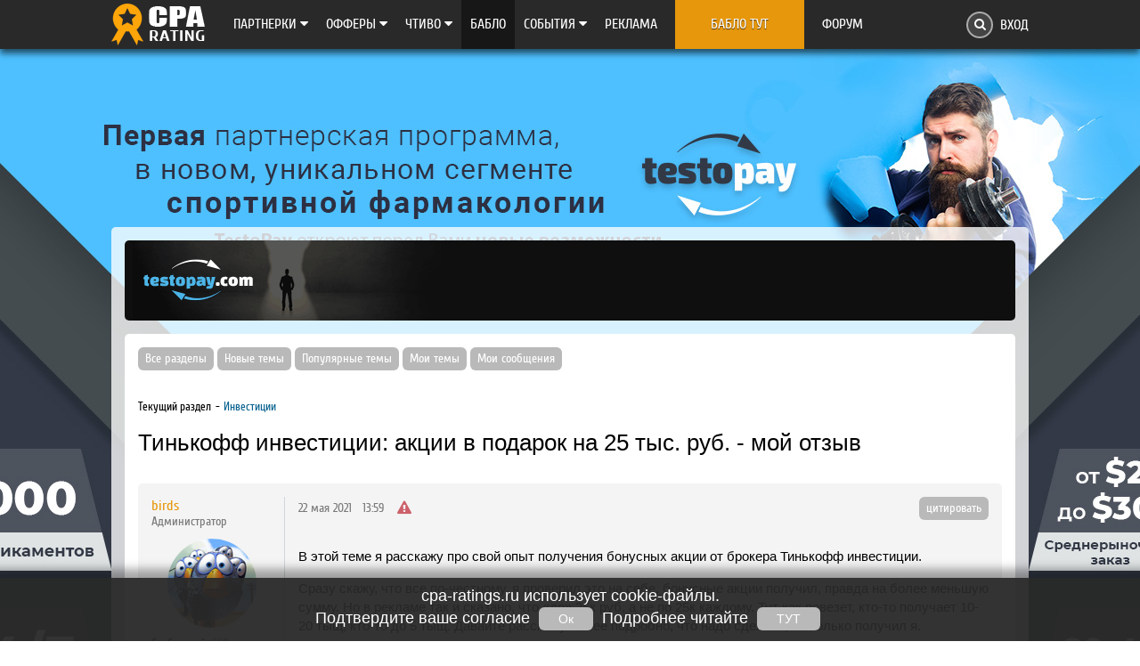

--- FILE ---
content_type: text/html; charset=UTF-8
request_url: https://cpa-ratings.ru/forum/tinkoff-investicii-akcii-v-podarok-na-25-tys-rub-moy-otzyv
body_size: 14993
content:
<!DOCTYPE html>
<html class="col_left-hide" lang="ru" xmlns="http://www.w3.org/1999/xhtml">
<head>
    <meta charset="UTF-8">
    <meta  http-equiv="Content-Type" content="text/html; charset=utf-8">
    <title>Тинькофф инвестиции: акции в подарок на 25 тыс. руб. - мой отзыв</title>
    <meta name="description" content="В этой теме я расскажу про свой опыт получения бонусных акции от брокера Тинькофф инвестиции.
Сразу скажу, что все по-честному, я проверил это на себе, бонусные акции получил, ...">
    <meta name="keywords" content="">
    <meta name="viewport" content="width=device-width, initial-scale=1, shrink-to-fit=no">
    <meta property="og:title" content="Тинькофф инвестиции: акции в подарок на 25 тыс. руб. - мой отзыв" />
    <meta property="og:description" content="В этой теме я расскажу про свой опыт получения бонусных акции от брокера Тинькофф инвестиции.
Сразу скажу, что все по-честному, я проверил это на себе, бонусные акции получил, ..." />

    <link rel="canonical"  href="https://cpa-ratings.ru/forum/tinkoff-investicii-akcii-v-podarok-na-25-tys-rub-moy-otzyv">



    <link rel="preload" href="/fonts/fontawesome-webfont.otf" as="font" crossorigin="anonymous">

<!--     <link rel="preload" href="/fonts/cuprum.ttf" as="font" type="font/ttf" crossorigin="anonymous">
    <link rel="preload" href="/fonts/cuprum.woff" as="font" type="font/woff" crossorigin="anonymous"> -->
    <link rel="preload" href="/fonts/cuprum.woff2" as="font" type="font/woff2" crossorigin="anonymous">
      	
		<link rel="stylesheet" href="/css/grid.css?v12">
		<link rel="stylesheet" href="/css/font-awesome.min.css?v3">
		<link rel="stylesheet" href="/js/chosen/chosen.css?v13" charset="utf-8" />
		<link rel="stylesheet" href="/css/overlay_img.css?v13">
		<link rel="stylesheet" href="/css/style.css?v119"> 
  	

    <link rel="icon" href="/favicon.png" type="image/x-icon">
        <!-- Ферймворк для формы отзыва -->
         <!--<link rel="stylesheet" href="/css/bootstrap.min.css"> -->
        <script>function DocumentReady(callback){window.addEventListener('DOMContentLoaded', callback);};</script>
        <script type="text/javascript">

        DocumentReady(function()
        {
            $(".show_count_reviews").hover(
                function()
                {
                    call_ajax({'module':'Article', 'action':'count_reviews'});
                    call_ajax({'module':'Rss_chanel', 'action':'gett_count_rss'});
                    call_ajax({'module':'User', 'action':'gett_count_users'});
                    call_ajax({'module':'Forum', 'action':'count_new_messages'});
                    call_ajax({'module':'Forum', 'action':'get_cnt_warn_message'});
                }
            );
        });
        </script>
        <script src="/js/lazyload.js"></script>

        </head>

<body>





<header>
    <div class="row flex jcsb aic">

        <a href="javascript:void(0);" class="show_md hide_xl burger_btn usn" alt="меню" onclick="$('header .menu, .hide_menu').addClass('show');"><i class="fa fa-bars" aria-hidden="true"></i></a>

        <a href="/" class="logo mr15" alt="cpa-ratings.ru"></a>

        <ul class="menu flex mra" >
            <li>
                <a href="https://cpa-ratings.ru/partner" class="hide_md">Партнерки <i class="fa fa-caret-down" aria-hidden="true"></i></a>
                <a href="javascript:void(0);" class="show_md hide_xl " onclick="$(this).parent().toggleClass('active');$(this).next().slideToggle('fast');">
                    <span>Партнерки</span>
                    <span class="arrow_m">
                        <span class="ar_r"><i class="fa fa-caret-right" aria-hidden="true"></i></span>
                        <span class="ar_d"><i class="fa fa-caret-down" aria-hidden="true"></i></span>
                    </span>
                </a>
        <ul class="submenu sbm_2x">
<div class="show_md flex jcsb aifs">
	<div class="md_100 xl_50">
		<li class="show_md hide_xl"><a href="/partner"><i class="fa fa-star-o" aria-hidden="true"></i> Партнерки</a></li>
        <li><a href="/cpa-seti"><i class="fa fa-star-o" aria-hidden="true"></i> CPA-сети</a></li>
		<li><a href="/push-reklama"><i class="fa fa-star-o" aria-hidden="true"></i> Push реклама </a></li>
		<li><a href="/banki-finansy"><i class="fa fa-star-o" aria-hidden="true"></i> Банки и финансы </a></li>
		<li><a href="/obrazovanie"><i class="fa fa-star-o" aria-hidden="true"></i> Образование</a></li>
		<li><a href="/info-tovary"><i class="fa fa-star-o" aria-hidden="true"></i> Инфо-товары</a></li>
		<li><a href="/tizernye-seti"><i class="fa fa-star-o" aria-hidden="true"></i> Тизерные сети </a></li>
		<li><a href="/turisticheskie"><i class="fa fa-star-o" aria-hidden="true"></i> Туристические </a></li>
		<li><a href="/betting-partnerki"><i class="fa fa-star-o" aria-hidden="true"></i> Спортивные ставки </a></li>
		<li><a href="/dating-partnerki"><i class="fa fa-star-o" aria-hidden="true"></i> Знакомства (Дейтинг) </a></li>
		<li><a href="/farma-partnerki"><i class="fa fa-star-o" aria-hidden="true"></i> Медицинские (Фарма) </a></li>
		<li><a href="/adult-partnerki"><i class="fa fa-star-o" aria-hidden="true"></i> Для взрослых (Адалт) </a></li>
		<li><a href="/binarnye-opciony"><i class="fa fa-star-o" aria-hidden="true"></i> Бинарные опционы </a></li>
		<li><a href="/ios-android"><i class="fa fa-star-o" aria-hidden="true"></i> iOS и Android приложения </a></li>
	</div>
	<div class="md_100 xl_50">
        <li><a href="/mobilnye-cpa"><i class="fa fa-star-o" aria-hidden="true"></i> Мобильные CPA</a></li>
		<li><a href="/fayloobmenniki"><i class="fa fa-star-o" aria-hidden="true"></i> Файлообменники </a></li>
		<li><a href="/zagruzochnye"><i class="fa fa-star-o" aria-hidden="true"></i> Загрузочные </a></li>
		<li><a href="/video-partnerki"><i class="fa fa-star-o" aria-hidden="true"></i> Видео-партнерки </a></li>
		<li><a href="/forex-partnerki"><i class="fa fa-star-o" aria-hidden="true"></i> Форекс </a></li>
		<!--<li><a href="/casino-partnerki"><i class="fa fa-star-o" aria-hidden="true"></i> Казино </a></li>-->
		<li><a href="/pokernye-partnerki"><i class="fa fa-star-o" aria-hidden="true"></i> Покерные </a></li>
		<li><a href="/kriptovalyuta-partnerki"><i class="fa fa-star-o" aria-hidden="true"></i> Криптовалюта </a></li>
		<li><a href="/podarki-pozdravleniya"><i class="fa fa-star-o" aria-hidden="true"></i> Подарки, поздравления </a></li>
		<li><a href="/wap-click-partnerki"><i class="fa fa-star-o" aria-hidden="true"></i> Мобильные (Wap Click) </a></li>
		<li><a href="/magaziny-online"><i class="fa fa-star-o" aria-hidden="true"></i> Онлайн-магазины </a></li>
		<li><a href="/cashback-servisy"><i class="fa fa-star-o" aria-hidden="true"></i> CashBack-сервисы </a></li>
		<li><a href="/sms-partnerki"><i class="fa fa-star-o" aria-hidden="true"></i> SMS-партнерки </a></li>
		<li><a href="/games"><i class="fa fa-star-o" aria-hidden="true"></i> Игры</a></li>
	</div>
</div>
      </ul>
    </li>



    <li>
        <a href="/offers"  class="hide_md">Офферы <i class="fa fa-caret-down" aria-hidden="true"></i></a>
        <a href="javascript:void(0);" class="show_md hide_xl " onclick="$(this).parent().toggleClass('active');$(this).next().slideToggle('fast');">
            <span>Офферы</span>
            <span class="arrow_m">
                <span class="ar_r"><i class="fa fa-caret-right" aria-hidden="true"></i></span>
                <span class="ar_d"><i class="fa fa-caret-down" aria-hidden="true"></i></span>
            </span>
        </a>
        <ul class="submenu">

            <li class="show_md hide_xl">
  <a href="/offers" >
      <span class="icofa">
    <i class="fa fa-star-o" aria-hidden="true"></i>
  </span> Офферы </a>
</li>

<li>
  <a href="/offers/igry" class="hide_md">
  <span class="icofa">
    <i class="fa fa-star-o" aria-hidden="true"></i>
  </span>
 Игры
 <span class="iso_arr"><i class="fa fa-caret-right" aria-hidden="true"></i></span>
</a>
<a href="javascript:void(0);" class="show_md hide_xl " onclick="$(this).parent().toggleClass('active');$(this).next().slideToggle('fast');">
    <span>Игры</span>
    <span class="arrow_m">
        <span class="ar_r"><i class="fa fa-caret-right" aria-hidden="true"></i></span>
        <span class="ar_d"><i class="fa fa-caret-down" aria-hidden="true"></i></span>
    </span>
</a>
  <ul class="submenu  submenu2">
    <li class="show_md hide_xl"><a href="/offers/igry">Игры</a></li>
    <li><a href="/offers/kasino">Казино</a></li>
    <li><a href="/offers/betting-stavki-na-sport">Ставки на спорт</a></li>
    <li><a href="/offers/brauzernye-igry">Браузерные игры</a></li>
    <li><a href="/offers/klientskie-igry">Клиентские игры</a></li>
  </ul>
</li>

<li>
  <a href="/offers/mobilnye-prilozheniya" class="hide_md">
  <span class="icofa">
    <i class="fa fa-star-o" aria-hidden="true"></i>
  </span>
 Мобильные приложения
 <span class="iso_arr"><i class="fa fa-caret-right" aria-hidden="true"></i></span>
</a>
<a href="javascript:void(0);" class="show_md hide_xl " onclick="$(this).parent().toggleClass('active');$(this).next().slideToggle('fast');">
    <span> Мобильные приложения</span>
    <span class="arrow_m">
        <span class="ar_r"><i class="fa fa-caret-right" aria-hidden="true"></i></span>
        <span class="ar_d"><i class="fa fa-caret-down" aria-hidden="true"></i></span>
    </span>
</a>
  <ul class="submenu  submenu2">
    <li class="show_md hide_xl"><a href="/offers/mobilnye-prilozheniya">Мобильные приложения</a></li>
    <li><a href="/offers/wap-click-podpiski">Подписки, Wap-Click</a></li>
    <li><a href="/offers/dostavka-edy">Доставка еды</a></li>
    <li><a href="/offers/mobilnye-igry">Мобильные игры</a></li>
    <li><a href="/offers/rozygryshi-viktoriny">Розыгрыши, викторины</a></li>
  </ul>
</li>

<li>
  <a href="/offers/uslugi" class="hide_md">
  <span class="icofa">
    <i class="fa fa-star-o" aria-hidden="true"></i>
  </span>
  Услуги
  <span class="iso_arr"><i class="fa fa-caret-right" aria-hidden="true"></i></span>
</a>
<a href="javascript:void(0);" class="show_md hide_xl " onclick="$(this).parent().toggleClass('active');$(this).next().slideToggle('fast');">
    <span> Услуги</span>
    <span class="arrow_m">
        <span class="ar_r"><i class="fa fa-caret-right" aria-hidden="true"></i></span>
        <span class="ar_d"><i class="fa fa-caret-down" aria-hidden="true"></i></span>
    </span>
</a>
  <ul class="submenu  submenu2">
    <li class="show_md hide_xl "><a href="/offers/uslugi">Услуги</a></li>
    <li><a href="/offers/yuridicheskie-uslugi">Юридические</a></li>
    <li><a href="/offers/medicinskie-uslugi">Медицинские</a></li>
    <li><a href="/offers/finansovye-konsultacii">Финансовые консультации</a></li>
    <li><a href="/offers/remont-uborka">Ремонт, уборка</a></li>
    <li><a href="/offers/provaydery">Сотовая связь, провайдеры</a></li>
    <li><a href="/offers/prazdniki-korporativy">Праздники, корпоративы</a></li>
    <li><a href="/offers/avtoservisy">Автосервисы </a></li>
  </ul>
</li>

<li>
  <a href="/offers/adult"  class="hide_md">
  <span class="icofa">
    <i class="fa fa-star-o" aria-hidden="true"></i>
  </span>
 Адалт
 <span class="iso_arr"><i class="fa fa-caret-right" aria-hidden="true"></i></span>
</a>
<a href="javascript:void(0);" class="show_md hide_xl " onclick="$(this).parent().toggleClass('active');$(this).next().slideToggle('fast');">
    <span>Адалт</span>
    <span class="arrow_m">
        <span class="ar_r"><i class="fa fa-caret-right" aria-hidden="true"></i></span>
        <span class="ar_d"><i class="fa fa-caret-down" aria-hidden="true"></i></span>
    </span>
</a>
  <ul class="submenu  submenu2">
    <li class="show_md hide_xl "><a href="/offers/adult">Адалт </a></li>
    <li><a href="/offers/znakomstva">Знакомства </a></li>
    <li><a href="/offers/erotika">Эротика 18+</a></li>
  </ul>
</li>

<li>
  <a href="/offers/rabota">
  <span class="icofa">
    <i class="fa fa-star-o" aria-hidden="true"></i>
  </span>
 Работа</a>
</li>

<li>
  <a href="/offers/obuchenie-kursy">
  <span class="icofa">
    <i class="fa fa-star-o" aria-hidden="true"></i>
  </span>
 Обучение, курсы</a>
</li>

<li>
  <a href="/offers/tovary-pochtoy"   class="hide_md">
  <span class="icofa">
    <i class="fa fa-star-o" aria-hidden="true"></i>
  </span>
 Товары почтой
 <span class="iso_arr"><i class="fa fa-caret-right" aria-hidden="true"></i></span>
</a>
<a href="javascript:void(0);" class="show_md hide_xl " onclick="$(this).parent().toggleClass('active');$(this).next().slideToggle('fast');">
    <span>Товары почтой</span>
    <span class="arrow_m">
        <span class="ar_r"><i class="fa fa-caret-right" aria-hidden="true"></i></span>
        <span class="ar_d"><i class="fa fa-caret-down" aria-hidden="true"></i></span>
    </span>
</a>
  <ul class="submenu  submenu2">
    <li class="show_md hide_xl "><a href="/offers/tovary-pochtoy">Товары почтой</a></li>
    <li><a href="/offers/odezhda">Одежда и аксессуары</a></li>
    <li><a href="/offers/krasota-i-zdorove">Красота и здоровье</a></li>
    <li><a href="/offers/detyam">Для детей</a></li>
    <li><a href="/offers/dlya-vzroslyh">Для взрослых 18+</a></li>
    <li><a href="/offers/tehnika">Техника и электроника</a></li>
    <li><a href="/offers/avtotovary">Автотовары </a></li>
    <li><a href="/offers/sport-tovary">Спорт-товары </a></li>
    <li><a href="/offers/zootovary">Зоотовары  </a></li>
    <li><a href="/offers/filmy-i-video">Фильмы и видео </a></li>
  </ul>
</li>

<li>
  <a href="/offers/internet-magaziny" class="hide_md">
  <span class="icofa">
    <i class="fa fa-star-o" aria-hidden="true"></i>
  </span>
 Интернет-магазины
 <span class="iso_arr"><i class="fa fa-caret-right" aria-hidden="true"></i></span>
</a>
<a href="javascript:void(0);" class="show_md hide_xl " onclick="$(this).parent().toggleClass('active');$(this).next().slideToggle('fast');">
    <span>Интернет-магазины</span>
    <span class="arrow_m">
        <span class="ar_r"><i class="fa fa-caret-right" aria-hidden="true"></i></span>
        <span class="ar_d"><i class="fa fa-caret-down" aria-hidden="true"></i></span>
    </span>
</a>
  <ul class="submenu  submenu2">
    <li class="show_md hide_xl "><a href="/offers/internet-magaziny">Интернет-магазины</a></li>
    <li><a href="/offers/kupony-i-skidki">Купоны и скидки</a></li>
    <li><a href="/offers/onlaynmarkety">Онлайнмаркеты </a></li>
    <li><a href="/offers/knigi">Книги, электронные книги</a></li>
    <li><a href="/offers/sad-ogorod">Сад и огород</a></li>
    <li><a href="/offers/tovary-dlya-doma">Товары для дома</a></li>
    <li><a href="/offers/eda">Еда</a></li>
  </ul>
</li>

<li>
  <a href="/offers/puteshestviya" class="hide_md">
  <span class="icofa">
    <i class="fa fa-star-o" aria-hidden="true"></i>
  </span>
 Путешествия
 <span class="iso_arr"><i class="fa fa-caret-right" aria-hidden="true"></i></span>
</a>
<a href="javascript:void(0);" class="show_md hide_xl " onclick="$(this).parent().toggleClass('active');$(this).next().slideToggle('fast');">
    <span>Путешествия</span>
    <span class="arrow_m">
        <span class="ar_r"><i class="fa fa-caret-right" aria-hidden="true"></i></span>
        <span class="ar_d"><i class="fa fa-caret-down" aria-hidden="true"></i></span>
    </span>
</a>
  <ul class="submenu  submenu2">
    <li class="show_md hide_xl " ><a href="/offers/puteshestviya">Путешествия</a></li>
    <li><a href="/offers/tury-bilety">Туры, билеты</a></li>
    <li><a href="/offers/oteli-arenda-zhilya">Отели, аренда жилья</a></li>
    <li><a href="/offers/arenda-avto">Аренда авто, передвижение</a></li>
  </ul>
</li>

<li>
  <a href="/offers/finansy-banki" class="hide_md">
  <span class="icofa">
    <i class="fa fa-star-o" aria-hidden="true"></i>
  </span>
 Финансы и банки
 <span class="iso_arr"><i class="fa fa-caret-right" aria-hidden="true"></i></span>
</a>
<a href="javascript:void(0);" class="show_md hide_xl " onclick="$(this).parent().toggleClass('active');$(this).next().slideToggle('fast');">
    <span>Финансы и банки</span>
    <span class="arrow_m">
        <span class="ar_r"><i class="fa fa-caret-right" aria-hidden="true"></i></span>
        <span class="ar_d"><i class="fa fa-caret-down" aria-hidden="true"></i></span>
    </span>
</a>
  <ul class="submenu  submenu2">
    <li class="show_md hide_xl "><a href="/offers/finansy-banki">Финансы и банки</a></li>
    <li><a href="/offers/kredity-zaymy-karty">Кредиты, займы, карты</a></li>
    <li><a href="/offers/akcii-i-vklady">Акции и вклады</a></li>
    <li><a href="/offers/forex-opciony">Форекс, опционы</a></li>
  </ul>
</li>

<li>
  <a href="/offers/strahovanie">
  <span class="icofa">
    <i class="fa fa-star-o" aria-hidden="true"></i>
  </span>
 Страхование</a>
</li>

<li>
  <a href="/offers/kriptovalyuta">
  <span class="icofa">
    <i class="fa fa-star-o" aria-hidden="true"></i>
  </span>
 Криптовалюта</a>
</li>

<li>
  <a href="/offers/stroitelstvo-i-remont">
  <span class="icofa">
    <i class="fa fa-star-o" aria-hidden="true"></i>
  </span>
 Строительство и ремонт</a>
</li>

<li>
  <a href="/offers/raznoe" class="hide_md">
  <span class="icofa">
    <i class="fa fa-star-o" aria-hidden="true"></i>
  </span>
 Разное
 <span class="iso_arr"><i class="fa fa-caret-right" aria-hidden="true"></i></span>
</a>
<a href="javascript:void(0);" class="show_md hide_xl " onclick="$(this).parent().toggleClass('active');$(this).next().slideToggle('fast');">
    <span>Разное</span>
    <span class="arrow_m">
        <span class="ar_r"><i class="fa fa-caret-right" aria-hidden="true"></i></span>
        <span class="ar_d"><i class="fa fa-caret-down" aria-hidden="true"></i></span>
    </span>
</a>
  <ul class="submenu  submenu2">
    <li class="show_md hide_xl " ><a href="/offers/raznoe">Разное</a></li>
    <li><a href="/offers/razvlecheniya">Развлечения и досуг</a></li>
    <li><a href="/offers/internet-servisy">Интернет-сервисы</a></li>
    <li><a href="/offers/drugoe">Другое</a></li>
  </ul>
</li>




        </ul>

    </li>



    <li>
    	<a href="#" class="hide_md">Чтиво <i class="fa fa-caret-down" aria-hidden="true"></i></a>
        <a href="javascript:void(0);" class="show_md hide_xl " onclick="$(this).parent().toggleClass('active');$(this).next().slideToggle('fast');">
            <span>Чтиво</span>
            <span class="arrow_m">
                <span class="ar_r"><i class="fa fa-caret-right" aria-hidden="true"></i></span>
                <span class="ar_d"><i class="fa fa-caret-down" aria-hidden="true"></i></span>
            </span>
        </a>
    	<ul class="submenu">
    	  <li><a href="/stati"><i class="fa fa-star-o" aria-hidden="true"></i> Статьи</a></li>
    	  <li><a href="/keysy"><i class="fa fa-star-o" aria-hidden="true"></i> Кейсы</a></li>
          <li><a href="/lenta"><i class="fa fa-star-o" aria-hidden="true"></i> Лента</a></li>
    	</ul>
    </li>
    <li class="bg_bablo"><a href="/money">Бабло</a></li>
    <li>
        <a href="#" class="hide_md">Cобытия <i class="fa fa-caret-down" aria-hidden="true"></i></a>
        <a href="javascript:void(0);" class="show_md hide_xl " onclick="$(this).parent().toggleClass('active');$(this).next().slideToggle('fast');">
            <span>Cобытия</span>
            <span class="arrow_m">
                <span class="ar_r"><i class="fa fa-caret-right" aria-hidden="true"></i></span>
                <span class="ar_d"><i class="fa fa-caret-down" aria-hidden="true"></i></span>
            </span>
        </a>
    	<ul class="submenu">
    	  <li><a href="/konferencii"><i class="fa fa-star-o" aria-hidden="true"></i> Конференции</a></li>
    	  <li><a href="/konkursy"><i class="fa fa-star-o" aria-hidden="true"></i> Конкурсы</a></li>
          <li><a href="/news"><i class="fa fa-star-o" aria-hidden="true"></i> Новости партнеров</a></li>
    	</ul>
    </li>
    <li><a href="/reklama">Реклама</a></li>
        <li class="adv_word_m"><a href="https://www.testopay.com/" class="adv_word" target="_blank" rel="nofollow noopener">Бабло тут</a></li>
    <li><a href="/forum">Форум</a></li>
        
  </ul>
    <a href="javasctipt:void(0);" class="hide_menu" onclick="$('header .menu, .hide_menu').removeClass('show');"></a>

    <div class="wr_searsh flex jcsb aic">
        <span class="search_i click"><i class="fa fa-search" aria-hidden="true"></i></span>



    <form class = "block" action="/search" method="get" target="_self" accept-charset="utf-8">
        <input type="hidden" name="searchid" value="2398740"/>
        <input type="hidden" name="l10n" value="ru"/>
        <input type="hidden" name="reqenc" value=""/>
        <input type="text" name="text" id="search" value=""/ autocomplete="off">

        <ul id="help" class="list_search"></ul>
    </form>
        <script type="text/javascript">(function(w,d,c){var s=d.createElement('script'),h=d.getElementsByTagName('script')[0],e=d.documentElement;if((' '+e.className+' ').indexOf(' ya-page_js_yes ')===-1){e.className+=' ya-page_js_yes';}s.type='text/javascript';s.async=true;s.charset='utf-8';s.src=(d.location.protocol==='https:'?'https:':'http:')+'//site.yandex.net/v2.0/js/all.js';h.parentNode.insertBefore(s,h);(w[c]||(w[c]=[])).push(function(){Ya.Site.Form.init()})})(window,document,'yandex_site_callbacks');</script>

        <a href="javascript:void(0);" class="close_s"><i class="fa fa-times" aria-hidden="true"></i></a>
    </div>
        <a href="javascript:void(0);" class="ml15 inp" onclick="popup_open('formAutoriz');">Вход</a>
    </div>
</header>

	
<div class='bg_branding' style = 'background-color:  #313946'><a href="https://www.testopay.com/" target="_blank" rel="nofollow noopener">
<img src="https://cpa-ratings.ru/0banners/testopay_brend_2.jpg"></a></div>



<div class="row content">

<div class='wr_ban pb15'><a href="https://www.testopay.com/" target="_blank" rel="nofollow noopener">
<img src="https://cpa-ratings.ru/0banners/testopay1000x90_1.gif" width="1000" height="90" alt="testopay.com"></a></div>
    <!-- <div class="flex jcsb ais"> -->
    <div>

        	<div class="col_right fg2">

    	<!-- <div class="wr_articles">  -->
	<div class="forum_menu pb10">
		<a href="/forum" class="btn_min2 btn mb5" >Все разделы</a>
		<a href="/forum/new-topic" class="btn_min2 btn mb5" >Новые темы</a>
		<a href="/forum/top-topic" class="btn_min2 btn mb5" >Популярные темы</a>
		<a href="/forum/main-topic" class="btn_min2 btn mb5" >Мои темы</a>
		<a href="/forum/main-post" class="btn_min2 btn mb5" >Мои сообщения</a>
	</div>
	<script type="text/javascript" src="/js/bb.js?16"></script>
<script type="text/javascript">
	function thank_message(id)
	{
		call_ajax({'module':'Forum', 'action':'thank_message', 'id':id});
	}

	function close_theme(id)
	{
		call_ajax({'module':'Forum', 'action':'close_theme', 'id':id});
	}

	function warn_message(id, remove_warn = false)
	{
		call_ajax({'module':'Forum', 'action':'warn_message', 'id':id, 'remove_warn':remove_warn});
	}

	function del_message(id)
	{
		call_ajax({'module':'Forum', 'action':'del_message', 'id':id});
	}

	function set_status(id_user, access)
	{
		call_ajax({'module':'Forum', 'action':'set_status_user', 'id_user':id_user, 'access_user':access});
	}

	function move_theme(id_new, current_id_theme)
	{
		call_ajax({'module':'Forum', 'action':'exchange_theme', 'id':id_new, 'current_id_theme':current_id_theme});
	}

	function set_status_ban_user(id_user)
	{
		call_ajax({'module':'Forum', 'action':'set_status_ban_user', 'id_user':id_user});
	}


	function cancel_close_theme(url)
	{
		call_ajax({'module':'Forum', 'action':'cancel_close_theme', 'url_them':url});
	}
</script>

<script type="text/javascript">

// Закройте выпадающее меню, если пользователь щелкает за его пределами
window.onclick = function(event) {
  if (!event.target.matches('.dropbtn')) {
    var dropdowns = document.getElementsByClassName("dropdown-content");
    var i;
    for (i = 0; i < dropdowns.length; i++) {
      var openDropdown = dropdowns[i];
      if (openDropdown.classList.contains('show_access_forum')) {
        //openDropdown.classList.remove('show_access_forum');
        $(".show_access_forum").hide();
      }
      if (openDropdown.classList.contains('move_theme')) {
        //openDropdown.classList.remove('show_access_forum');
        $(".move_theme").hide();
      }
    }
  }
}
</script>
<div class="pt15" >
	<div class="breadcrumb">
		<div class="li" active>Текущий раздел</div>
		<div class="li"><a href="/forum/37">Инвестиции</a></div>
		<!--<div class="li active"><a>Тинькофф инвестиции: акции в подарок на 25 тыс. руб. - мой отзыв</a></div>-->
	</div>
</div>



<h1 class="mt15 wr_articles">Тинькофф инвестиции: акции в подарок на 25 тыс. руб. - мой отзыв</h1>
<div class="edit_theme" style="display: none;">
		
</div>	

<div class="flex jcsb aifs pt10 pb10">
	
	</div>







	<div class="jcfs_xs fww_xs aic_md forum_theme articls flex jcsb ais hide_msg_user" data-id = "1460" id = "anchor_warn1460">
		<div class="pr15 arc_l">
			<div class="order1_xs xs_40 mra">
				<a href="javascript:void(0);" onclick="send_user('birds');">
					<div class="name wsnw_3p" >birds</div>
				</a>
				<div class="date">Администратор</div>
			</div>
			<div class="wr_avatar">
				<i class="fa " aria-hidden="true"></i>
				<!--Если аватар есть-->
									<img src=/uploads/forum/ava/1_1618225041.jpg>
							</div>
			<div class=" order1_xs forum_theme_usinfo pb10">
				<p>Сообщений: <span class="date">650</span></p>
				<p>Благодарности: <span class="date">102</span></p>
				<p class="hide_xs">На форуме: <span class="date">с 02.03.20</span></p>
			</div>
					</div>

		<div class="sm_100 fg2 flex fdc pl15 konf_inf">
			<div class="xs_100 flex jcsb aic mb10">
				<div class="date wsnw">
					<span>22 мая 2021&nbsp&nbsp</span>
					<span class="hide_xs">13:59</span>
									</div>
				<a href="javascript:void(0);" class="ml5_xs color_red btn_opacity ml15 mra" title="жалоба" onclick="warn_message(1460)"><i class="fa fa-exclamation-triangle" aria-hidden="true" title="Жалоба"></i></a>
				<div class="wsnw">
										<a href="javascript:void(0);" class="btn btn_min2 btn_quote" data-nick = "birds" data-id = "1460">цитировать</a>
				</div>



			</div>
			
			<div class="mt5_xs mt20 ddd_col_f parse_bb wr_articles" data-id = "1460"><p>В этой теме я расскажу про свой опыт получения бонусных акции от брокера Тинькофф инвестиции.</p>

<p>Сразу скажу, что все по-честному, я проверил это на себе, бонусные акции получил, правда на более меньшую сумму. Но в рекламе так и сказано, что &laquo;до&raquo; 25к руб, а не по 25к каждому. Тут как повезет, кто-то получает 10-20 тыщ, кто-то до 5 тыщ. Давайте расскажу более подробно, что надо сделать, и сколько получил я.</p>

<p><strong>Что надо сделать, чтобы получить бонусные акции от Тинькова.</strong></p>

<p>1) Открыть брокерский счет по <a href="https://www.tinkoff.ru/sl/3iYBTOeo0Ob" target="_blank">этой ссылке</a>. По моей ссылке получите бонус &ndash; месяц торговли без комиссии.</p>

<p>Точно не знаю, но скорее всего для открытия счета вам понадобиться дебетовая карта Тинькофф. У меня была на момент открытия брокерского счета. Так вот, если у вас ее нет, то можете ее оформить по <a href="https://www.tinkoff.ru/sl/N1uKhFuwhP" target="_blank">моей ссылке</a>. Вообще всем советую получить карту Tinkoff Black (хорошие условия по кешбеку и процентам на остаток).</p>

<p>Кстати, при оформлении карты по моей ссылке получите в виде бонуса 3 мес. бесплатного обслуживания.</p>

<p>2) После получения карты (привозит курьер) нужно скачать мобильное приложение &laquo;Тинькофф Инвестиции&raquo;. Оставлю вам сразу ссылки.</p>

<p>Android &rarr; <a href="https://play.google.com/store/apps/details?id=ru.tinkoff.investing" target="_blank">Скачать</a></p>

<p>IOS &rarr; <a href="https://apps.apple.com/ru/app/%D1%82%D0%B8%D0%BD%D1%8C%D0%BA%D0%BE%D1%84%D1%84-%D0%B8%D0%BD%D0%B2%D0%B5%D1%81%D1%82%D0%B8%D1%86%D0%B8%D0%B8-%D0%B1%D1%80%D0%BE%D0%BA%D0%B5%D1%80/id1183786286" target="_blank">Скачать</a></p>

<p>3) Далее, заходим в приложение и ждем открытие брокерского счета. Обычно это занимает один рабочий день.</p>

<p>Теперь, чтобы получить бонусные акции, вам нужно пройти 10 уроков. Они будут видны на главной странице приложения.</p>

<p><img alt="акция от Тинкофф инвестиции - получи 25000 рублей акциями" class="fullscreen" src="/uploads/1/тинькоф_акция_мой_счет_1.jpg" /></p>

<p>Читайте уроки внимательно. Они не большие по объему и пригодятся для ответа на вопросы, которые будут в конце каждого урока по пройденной теме. Чем больше правильных ответов вы дадите, тем дороже акции получите в виде бонуса.</p>

<p>Бонусные акции дают после каждого урока. Сразу будут доступны 3 урока, а следующие будут доступны через 2 дня.</p>

<p><img alt="бонусные акции за первый урок" class="fullscreen" src="/uploads/1/тинькоф_акция_мой_счет_2.jpg" /></p>

<p><strong>В чем подвох?</strong></p>

<p>Есть небольшой подвох в этой акции от Тинькофф инвестиции. Точнее даже это не совсем подвох, а особенности получения бонуса. Что бы воспользоваться полученными бонусными акциями нужно сделать еще два шага:</p>

<ul>
	<li>пополнить в течении 3 месяцев счет на 15к руб и купить на них акции;</li>
	<li>продать бонусные акции.</li>
</ul>

<p>Если вы этого не сделаете в течении 3х месяцев - бонусные акции сгорят.</p>

<p><strong>Личный опыт, мой заработок</strong></p>

<p>Теперь, про свой личный опыт, что получилось заработать мне. Считаем мой профит.</p>

<p>Я зарегистрировался примерно 4 месяца назад, прошел все уроки, получил бонусных акций примерно на 4500р и еще заработал немного в виде прироста стоимости акции, которые я покупал. Так же, два дня, назад пришли первые дивиденды от НЛМК и скоро придут дивы от Сбера (уже утверждены).</p>

<p>По условиям надо было купить на 15к, я купил на 15500р. Теперь показываю свой счет.</p>

<p><img alt="мой заработок в Тинькофф инвестиции" class="fullscreen" src="/uploads/1/тинькоф_акция_мой_счет_3.jpg" /></p>

<p>На счете сейчас 23058р, из них я закинул своих денег 15500р. Заработок от бонуса и прироста цены акции составляет 7558р или 32.7% за 4 месяца. Продать могу в любой момент и перевести деньги на карту.</p>

<p>Считаю это очень неплохой результат. А если учесть, что я получил бонусных акций всего на 4500р, а мог получить в почти в 6 раз больше - 25к. Было бы вообще кучеряво. Видел много людей, которые получали бонуса на 15-20к руб.</p>

<p>Кто захочет поучаствовать в акции и получить халяву, спрашивайте, подскажу если возникнут трудности.</p>
</div>
			<div class="forum_theme_foot mta">
				<a href="javascript:void(0);" class="color_green btn_opacity ml5"><i class="fa fa-thumbs-o-up" aria-hidden="true" title="Благодарность" onclick="thank_message(1460)"></i></a>
				<span class="date ml15"></span>
			</div>

		</div>
	</div>
	    
      
    	<div class="jcfs_xs fww_xs aic_md forum_theme articls flex jcsb ais hide_msg_user" data-id = "1473" id = "anchor_warn1473">
		<div class="pr15 arc_l">
			<div class="order1_xs xs_40 mra">
				<a href="javascript:void(0);" onclick="send_user('Jefri');">
					<div class="name wsnw_3p" >Jefri</div>
				</a>
				<div class="date">Пользователь</div>
			</div>
			<div class="wr_avatar">
				<i class="fa " aria-hidden="true"></i>
				<!--Если аватар есть-->
									<img src=/uploads/forum/ava/3342_1621661825.jpg>
							</div>
			<div class=" order1_xs forum_theme_usinfo pb10">
				<p>Сообщений: <span class="date">15</span></p>
				<p>Благодарности: <span class="date">3</span></p>
				<p class="hide_xs">На форуме: <span class="date">с 22.05.21</span></p>
			</div>
					</div>

		<div class="sm_100 fg2 flex fdc pl15 konf_inf">
			<div class="xs_100 flex jcsb aic mb10">
				<div class="date wsnw">
					<span>23 мая 2021&nbsp&nbsp</span>
					<span class="hide_xs">13:50</span>
									</div>
				<a href="javascript:void(0);" class="ml5_xs color_red btn_opacity ml15 mra" title="жалоба" onclick="warn_message(1473)"><i class="fa fa-exclamation-triangle" aria-hidden="true" title="Жалоба"></i></a>
				<div class="wsnw">
										<a href="javascript:void(0);" class="btn btn_min2 btn_quote" data-nick = "Jefri" data-id = "1473">цитировать</a>
				</div>



			</div>
			
			<div class="mt5_xs mt20 ddd_col_f parse_bb wr_articles" data-id = "1473"><p>Звучит все очень даже не плохо, как раз недавно заказал дебетовую карту тинькофф, надо бы попробовать. После покупки акций на 15 тысяч, нужно ждать определенный период или можно сразу все продать, дабы получить бонус? Не то чтобы я планирую так делать, но если так сделать нельзя, то это уже вызывает некоторые сомнения.</p>
</div>
			<div class="forum_theme_foot mta">
				<a href="javascript:void(0);" class="color_green btn_opacity ml5"><i class="fa fa-thumbs-o-up" aria-hidden="true" title="Благодарность" onclick="thank_message(1473)"></i></a>
				<span class="date ml15"></span>
			</div>

		</div>
	</div>
	    
      
    	<div class="jcfs_xs fww_xs aic_md forum_theme articls flex jcsb ais hide_msg_user" data-id = "1502" id = "anchor_warn1502">
		<div class="pr15 arc_l">
			<div class="order1_xs xs_40 mra">
				<a href="javascript:void(0);" onclick="send_user('Zohan');">
					<div class="name wsnw_3p" >Zohan</div>
				</a>
				<div class="date">Пользователь</div>
			</div>
			<div class="wr_avatar">
				<i class="fa " aria-hidden="true"></i>
				<!--Если аватар есть-->
									<img src=/uploads/forum/ava/3164_1619536712.jpg>
							</div>
			<div class=" order1_xs forum_theme_usinfo pb10">
				<p>Сообщений: <span class="date">42</span></p>
				<p>Благодарности: <span class="date">0</span></p>
				<p class="hide_xs">На форуме: <span class="date">с 27.04.21</span></p>
			</div>
					</div>

		<div class="sm_100 fg2 flex fdc pl15 konf_inf">
			<div class="xs_100 flex jcsb aic mb10">
				<div class="date wsnw">
					<span>25 мая 2021&nbsp&nbsp</span>
					<span class="hide_xs">14:02</span>
									</div>
				<a href="javascript:void(0);" class="ml5_xs color_red btn_opacity ml15 mra" title="жалоба" onclick="warn_message(1502)"><i class="fa fa-exclamation-triangle" aria-hidden="true" title="Жалоба"></i></a>
				<div class="wsnw">
										<a href="javascript:void(0);" class="btn btn_min2 btn_quote" data-nick = "Zohan" data-id = "1502">цитировать</a>
				</div>



			</div>
			
			<div class="mt5_xs mt20 ddd_col_f parse_bb wr_articles" data-id = "1502"><p>Раз админ форума сам попробовал и получил бонус, значит видимо можно верить. Сегодня зарегистрирусь, сделаю себе карту и заявку на открытие брокерского счета. Посмотрю что из этого получится на деле. Потом отпишусь.</p>
</div>
			<div class="forum_theme_foot mta">
				<a href="javascript:void(0);" class="color_green btn_opacity ml5"><i class="fa fa-thumbs-o-up" aria-hidden="true" title="Благодарность" onclick="thank_message(1502)"></i></a>
				<span class="date ml15"></span>
			</div>

		</div>
	</div>
	    
      
    	<div class="jcfs_xs fww_xs aic_md forum_theme articls flex jcsb ais hide_msg_user" data-id = "1503" id = "anchor_warn1503">
		<div class="pr15 arc_l">
			<div class="order1_xs xs_40 mra">
				<a href="javascript:void(0);" onclick="send_user('birds');">
					<div class="name wsnw_3p" >birds</div>
				</a>
				<div class="date">Администратор</div>
			</div>
			<div class="wr_avatar">
				<i class="fa " aria-hidden="true"></i>
				<!--Если аватар есть-->
									<img src=/uploads/forum/ava/1_1618225041.jpg>
							</div>
			<div class=" order1_xs forum_theme_usinfo pb10">
				<p>Сообщений: <span class="date">650</span></p>
				<p>Благодарности: <span class="date">102</span></p>
				<p class="hide_xs">На форуме: <span class="date">с 02.03.20</span></p>
			</div>
					</div>

		<div class="sm_100 fg2 flex fdc pl15 konf_inf">
			<div class="xs_100 flex jcsb aic mb10">
				<div class="date wsnw">
					<span>25 мая 2021&nbsp&nbsp</span>
					<span class="hide_xs">14:04</span>
									</div>
				<a href="javascript:void(0);" class="ml5_xs color_red btn_opacity ml15 mra" title="жалоба" onclick="warn_message(1503)"><i class="fa fa-exclamation-triangle" aria-hidden="true" title="Жалоба"></i></a>
				<div class="wsnw">
										<a href="javascript:void(0);" class="btn btn_min2 btn_quote" data-nick = "birds" data-id = "1503">цитировать</a>
				</div>



			</div>
			
			<div class="mt5_xs mt20 ddd_col_f parse_bb wr_articles" data-id = "1503"><p>[quote=Jefri]После покупки акций на 15 тысяч, нужно ждать определенный период или можно сразу все продать, дабы получить бонус?[/quote]</p>

<p>Можно сразу продать и бонусные акции и купленные и вывести деньги на карту. Ни каких проблем нет. Но я не стал так делать, буду докупать и получать дивиденды, пусть капитал растет и множится.</p>

<p>[quote=Zohan]значит видимо можно верить.[/quote]</p>

<p>да 100%, это не "шаражкина" контора, а серьезный банк.</p>
</div>
			<div class="forum_theme_foot mta">
				<a href="javascript:void(0);" class="color_green btn_opacity ml5"><i class="fa fa-thumbs-o-up" aria-hidden="true" title="Благодарность" onclick="thank_message(1503)"></i></a>
				<span class="date ml15"></span>
			</div>

		</div>
	</div>
	    <div class='ban_bg'><a href="https://www.testopay.com/" target="_blank" rel="nofollow noopener">
<img src="https://cpa-ratings.ru/0banners/testopay1000x90_1.gif" width="1000" height="90" alt="testopay.com"></a></div>
      
    	<div class="jcfs_xs fww_xs aic_md forum_theme articls flex jcsb ais hide_msg_user" data-id = "1531" id = "anchor_warn1531">
		<div class="pr15 arc_l">
			<div class="order1_xs xs_40 mra">
				<a href="javascript:void(0);" onclick="send_user('prolisk');">
					<div class="name wsnw_3p" >prolisk</div>
				</a>
				<div class="date">Старожил</div>
			</div>
			<div class="wr_avatar">
				<i class="fa " aria-hidden="true"></i>
				<!--Если аватар есть-->
									<img src=/uploads/forum/ava/2955_1618053557.png>
							</div>
			<div class=" order1_xs forum_theme_usinfo pb10">
				<p>Сообщений: <span class="date">104</span></p>
				<p>Благодарности: <span class="date">23</span></p>
				<p class="hide_xs">На форуме: <span class="date">с 10.04.21</span></p>
			</div>
					</div>

		<div class="sm_100 fg2 flex fdc pl15 konf_inf">
			<div class="xs_100 flex jcsb aic mb10">
				<div class="date wsnw">
					<span>28 мая 2021&nbsp&nbsp</span>
					<span class="hide_xs">08:38</span>
									</div>
				<a href="javascript:void(0);" class="ml5_xs color_red btn_opacity ml15 mra" title="жалоба" onclick="warn_message(1531)"><i class="fa fa-exclamation-triangle" aria-hidden="true" title="Жалоба"></i></a>
				<div class="wsnw">
										<a href="javascript:void(0);" class="btn btn_min2 btn_quote" data-nick = "prolisk" data-id = "1531">цитировать</a>
				</div>



			</div>
			
			<div class="mt5_xs mt20 ddd_col_f parse_bb wr_articles" data-id = "1531"><p>Для РФ, жаль только. Но акция крутая, и заработать, и научится инвестировать.</p>
</div>
			<div class="forum_theme_foot mta">
				<a href="javascript:void(0);" class="color_green btn_opacity ml5"><i class="fa fa-thumbs-o-up" aria-hidden="true" title="Благодарность" onclick="thank_message(1531)"></i></a>
				<span class="date ml15"></span>
			</div>

		</div>
	</div>
	    
      
    	<div class="jcfs_xs fww_xs aic_md forum_theme articls flex jcsb ais hide_msg_user" data-id = "1714" id = "anchor_warn1714">
		<div class="pr15 arc_l">
			<div class="order1_xs xs_40 mra">
				<a href="javascript:void(0);" onclick="send_user('glebka');">
					<div class="name wsnw_3p" >glebka</div>
				</a>
				<div class="date">Пользователь</div>
			</div>
			<div class="wr_avatar">
				<i class="fa fa-user-circle" aria-hidden="true"></i>
				<!--Если аватар есть-->
							</div>
			<div class=" order1_xs forum_theme_usinfo pb10">
				<p>Сообщений: <span class="date">1</span></p>
				<p>Благодарности: <span class="date">0</span></p>
				<p class="hide_xs">На форуме: <span class="date">с 25.06.21</span></p>
			</div>
					</div>

		<div class="sm_100 fg2 flex fdc pl15 konf_inf">
			<div class="xs_100 flex jcsb aic mb10">
				<div class="date wsnw">
					<span>25 июн 2021&nbsp&nbsp</span>
					<span class="hide_xs">22:16</span>
									</div>
				<a href="javascript:void(0);" class="ml5_xs color_red btn_opacity ml15 mra" title="жалоба" onclick="warn_message(1714)"><i class="fa fa-exclamation-triangle" aria-hidden="true" title="Жалоба"></i></a>
				<div class="wsnw">
										<a href="javascript:void(0);" class="btn btn_min2 btn_quote" data-nick = "glebka" data-id = "1714">цитировать</a>
				</div>



			</div>
			
			<div class="mt5_xs mt20 ddd_col_f parse_bb wr_articles" data-id = "1714"><p>Крутая акция так держать</p>
</div>
			<div class="forum_theme_foot mta">
				<a href="javascript:void(0);" class="color_green btn_opacity ml5"><i class="fa fa-thumbs-o-up" aria-hidden="true" title="Благодарность" onclick="thank_message(1714)"></i></a>
				<span class="date ml15"></span>
			</div>

		</div>
	</div>
	    
      
    

<div id="format-buttons" style="display: none;">
	<input type="button" class="button_1 bb_btn" value="b" data-code="[b]" title="Жирный текст: [b]Текст[/b]" data-sample="[b]Текст[/b]">
	<input type="button" class="button_1 bb_btn" value="url" data-code="[url]" title="Вставить ссылку: [url=http://ya.ru]Текст[/url]" data-sample="[url=http://ya.ru]Текст[/url]">
	<input type="button" class="button_1 bb_btn" value="img" data-code="[img]" title="Вставить изображение: [img]http://image_url[/img]" data-sample="[img]http://image_url[/img]">
	<input type="button" class="button_1 bb_btn" value="video" data-code="[video]" title="Вставить видео ютюб: [video]http://image_url[/video]" data-sample="[video]http://image_url[/video]">
	<input type="button" class="button_1 bb_btn" value="hide" data-code="[hide]" title="Скрытый текст: [hide=1]текст[/hide] (скрытие от гостей) или [hide=10]текст[/hide] (скрытие по количеству сообщений)" data-sample="[hide=1]скрытый текст[/hide]">
	</div>



<div style="display: none;" class="form_quote">
<div class="otw_ff_f p10">
	<div class="flex jcfs aic pb15">
		<img src="/img/e1.png" alt="Dish 1" class="e1_e2_f">
		<div class="pl10"><span class="nick nik_name" >{tpl.nick}</span> писал (а):</div>
		<img src="/img/e2.png" alt="Dish 1" class="e1_e2_f mla">
	</div>
	<div class="pl40_ff">{tpl.text}</div>
</div>
</div>

<div style="display: none;" class="form_hide_0">
<div class="otw_ff_f2 mt20 p10">Скрытый текст, для просмотра необходимо набрать {tpl.cnt} сообщений</div>
</div>

<div style="display: none;" class="form_hide_1">
<div class="otw_ff_f mt20 p10">{tpl.text}</div>
</div>	


<script type="text/javascript">
	DocumentReady(function()
	{
		$(".btn_quote").mousedown(function()
		{
			do_quote($(this).attr("data-nick"), $(this).attr("data-id"));
		});
	});



var list = document.getElementsByClassName("parse_bb");
for (var i = 0; i < list.length; i++)
{
	var itm = list[i];

	transformed_msg = get_parsed_bb(itm.innerHTML);
	text_to_html = convert_back(transformed_msg);
	itm.innerHTML = text_to_html;
}

	function convert_back(text)
	{
    	var text = text.replace(/&gt;/g, '>');
    	text = text.replace(/&lt;/g, '<');
    	text = text.replace(/&quot;/g, '"');
    	text = text.replace(/&apos;/g, "'");
    	text = text.replace(/&amp;/g, '&');
    	return text;
	};

	function getSelectedText()
	{
		var text = "";
		if (window.getSelection)
		{
			text = window.getSelection().toString() ;
		}else if (document.getSelection)
		{
			text = document.getSelection().toString() ;
		}else if (document.selection)
		{
			text = document.selection.createRange().text;
		}
		return text;
	}

	function do_quote(nick, id_message)
	{
		var sel_text = getSelectedText();
		if (sel_text != "")
			var msg = sel_text;
		else
			//var msg = $(".non_parse_bb[data-id="+id_message+"]").html();
			var msg = $(".non_parse_bb[data-id="+id_message+"]").text();
		$(".form_answer [name=id_message]").val(0);
		$('html, body').animate({scrollTop:$('.scroll').offset().top}, 1000);
		//$(".bb_body").val($(".bb_body").val() + "[quote="+nick+"]"+msg+"[/quote] ");
		//let new_mg = $(".bb_body").val().trim() + "[quote="+nick+"]"+msg+"[/quote] ";
		let new_mg = $(".bb_body").val().trim() + "[quote="+nick+"]".trim()+msg.trim()+"[/quote] ";
		CKEDITOR.instances.editor1.setData(new_mg);

		CKEDITOR.instances.editor1.insertHtml(new_mg);
		//sel_text = "";
	}



	function edit_message(id)
	{
		var val = $(".non_parse_bb[data-id="+id+"]").html();
		//var val = $(".non_parse_bb[data-id="+id+"]").text();
		//$(".bb_body").val(val);
		//CKEDITOR.instances.editor1.insertText(val);
		CKEDITOR.instances.editor1.insertHtml(val);
		$(".form_answer [name=id_message]").val(id);
		$('html, body').animate({scrollTop:$('.form_answer').offset().top}, 1000);
	}

	function send_user(nick)
	{
		$(".form_answer [name=id_message]").val(0);
		$('html, body').animate({scrollTop:$('.scroll').offset().top}, 1000);
		//$(".bb_body").val("[b]"+nick+"[/b], ");
		let nick_user = "[b]"+nick+"[/b], ";
		CKEDITOR.instances.editor1.insertText(nick_user);
	}
</script>




<div>
	<a href="javascript:void(0);" class="bgpopup " id="add_forum_cat"></a>
	<div class="popup popup2">
		<a href="javascript:void(0);" class="close"><i class="fa fa-times" aria-hidden="true"></i></a>
		<p class="flex jcc aic head_p mb15 avtor">
			<span class="modal active">Добавление темы</span>
		</p>

		<a href="javascript:void(0);" class = "btn_min2 btn mb15" onclick='$(".add_razdel").toggle();'><i class="fa fa-plus-circle" aria-hidden="true"></i> <span class="ml5">Добавить раздел если его нет в списке</span></a>
		<div class="add_razdel" style="display: none;">
			<form  class="send_add_razdel" action="Forum&addRazdel" > 
				<input class = "mb15" type="text" placeholder="Введите название раздела" name="razdel">
				<div class="tac">
					<a href="javascript:void(0);" class="btn" onclick="$('.send_add_razdel').submit();">Добавить!</a>
				</div>
			</form>
		</div>

		<form class="addFoumCat" action="Forum&addSubSection">
			<label style="color: #fff;">Название раздела</label>
			
			<select class = "mb15" id="sel_forumCat" name="id_subsection">
									<option value=1>Заработок в Интернет</option>
									<option value=2>Финансы</option>
									<option value=3>Продвижение сайтов</option>
									<option value=4>Работа онлайн</option>
									<option value=32>Прочее</option>
							</select>
			<label style="color: #fff;">Название подраздела</label>
			<input type="text" class=" mb15" placeholder="Название подраздела" name="title_subsection">
			<div class="tac">
				<a href="javascript:void(0);" class="btn" onclick="$('.addFoumCat').submit();">Записать</a>
			</div>
		</form>
	</div>
</div>



<style type="text/css">

		.font_14{
		font-size: 14px;
		color: #08628f;
	}
</style>	

</div>

    </div>

</div>


	<!-- Footer -->
    <footer>
        <div class="row flex jcsb aic">
            <p class="copyright">cpa-ratings.ru ©</p>
        </div>
    </footer>



    <!-- formAutoriz -->
    <div>
        <a href="javascript:void(0);" class="bgpopup " id="formAutoriz"></a>
        <div class="popup ">
            <a href="javascript:void(0);" class="close"><i class="fa fa-times" aria-hidden="true"></i></a>
            <p class="flex jcc aic head_p mb15 avtor">
                <span class="link_reg active">Авторизация</span>
                <span class="link_reg" onclick="popup_close('formAutoriz');popup_open('formReg');">Регистрация</span>
                <span class="link_reg" onclick="popup_close('formAutoriz');popup_open('formPasswordChange');">Восстановить</span>
            </p>
            <form class="login_form" action="User&login">
                <input type="text" class=" mb15" placeholder="Логин" name="mail">
                <input type="password"  class=" mb15" placeholder="Пароль" name="pass">
                <div class="tac">
                    <a href="javascript:void(0);" class="btn" onclick="$('.login_form').submit();">Вход</a>
                </div>
            </form>
        </div>
    </div>

    <!-- formReg -->
    <div>
        <a href="javascript:void(0);" class="bgpopup " id="formReg"></a>
        <div class="popup ">
            <a href="javascript:void(0);" class="close"><i class="fa fa-times" aria-hidden="true"></i></a>
            <p class="flex jcc aic head_p mb15 avtor">
                <span class="link_reg " onclick="popup_close('formReg');popup_open('formAutoriz');">Авторизация</span>
                <span class="link_reg active">Регистрация</span>
            </p>
            <form class="reg_form" action="User&register">
                <input type="text" name="login" class="mb15"  placeholder="Логин">
                <input type="text" name="mail" class="mb15"  placeholder="Email">
                <input type="password" name="pass" class="mb15" placeholder="Пароль">
                <div class="mb15">
                    <input name="rules" id="check1" type="checkbox" class="checkbox">
                    <label for="check1" style="color: #fff;">С <a href="/rules" target="_blank" class="link">правилами</a> проекта ознакомлен(а) и принимаю </label>
                </div>
                <!--
                <div class="d2 mb15">
                    <div class="g-recaptcha" data-sitekey="6LeCEdwUAAAAANwV1j_QpkZ5Ud3LcjyLAjBcpxpy" data-callback='hide_bl4'></div>
                </div>
                -->
                <!-- Каптча-->
                <div class="mb15">
                    <label style="color: #fff;">Введите капчу </label>
                </div>
                <div class="d2 mb15">
                    <img width="120" height="40" src="/captcha.php" id="img-captcha" onclick="reload_img(this);" title="Нажмите на картинку если код не виден" style="cursor: pointer;">
                    <input type="text" name="captcha_reg">
                </div>

                <div class="tac">
                    <a href="javascript:void(0);" class="btn" onclick="$('.reg_form').submit();">Зарегистрироваться</a>
                </div>
            <input type="hidden" name="key" value="tinkoff-investicii-akcii-v-podarok-na-25-tys-rub-moy-otzyv">
        </form>
        </div>
    </div>

    <!-- formPasswordChange -->
    <div>
        <a href="javascript:void(0);" class="bgpopup " id="formPasswordChange"></a>
        <div class="popup ">
            <a href="javascript:void(0);" class="close"><i class="fa fa-times" aria-hidden="true"></i></a>
            <p class="flex jcc aic head_p mb15 avtor">
                <span class="link_reg" onclick="popup_close('formPasswordChange');popup_open('formAutoriz');">Авторизация</span>
                <span class="link_reg" onclick="popup_close('formPasswordChange');popup_open('formReg');">Регистрация</span>
                <span class="link_reg active">Восстановить</span>
            </p>
            <form class="PasswordChange_form" action="User&recovery">
                <input type="text" class=" mb15" placeholder="Электронный адрес" name="mail">
                <div class="tac">
                    <a href="javascript:void(0);" class="btn" onclick="$('.PasswordChange_form').submit();">Восстановить</a>
                </div>
            </form>
        </div>
    </div>

    <!-- addLenta -->
    <div>
        <a href="javascript:void(0);" class="bgpopup " id="addLenta"></a>
        <div class="popup lenta_w">
            <a href="javascript:void(0);" class="close"><i class="fa fa-times" aria-hidden="true"></i></a>
            <p class="flex jcc aic head_p mb15 avtor">
                <span class="link_reg active">Добавление ленты</span>
            </p>
            <form class="addLenta" action="Rss_chanel&subscribe_news_feed">
                <input type="text" class=" mb15" placeholder="Ссылка"  name="link">
                <div class="tac">
                    <a href="javascript:void(0);" class="btn" onclick="$('.addLenta').submit();">Добавить</a>
                </div>
            </form>
        </div>
    </div>



    <!-- formMsg -->
    <div>
        <a href="javascript:void(0);" class="bgpopup " id="formMsg"></a>
        <div class="popup ">
            <a href="javascript:void(0);" class="close"><i class="fa fa-times" aria-hidden="true"></i></a>
            <h3 class="head_p">Сообщение</h3>
            <p class="msg_p">Lorem ipsum dolor sit amet, consectetur adipisicing elit. Magni animi, dolore voluptate consectetur veniam quod placeat at molestias, earum repellendus minima eum. Dolorum inventore tempore </p>
        </div>
    </div>

<!-- Правила добавление ссылок -->
    <div>
        <a href="javascript:void(0);" class="bgpopup " id="regulations"></a>
        <div class="popup ">
            <a href="javascript:void(0);" class="close"><i class="fa fa-times" aria-hidden="true"></i></a>
            <p class="flex jcc aic head_p mb15 avtor">
                <span class="modal active">Правила добавление ссылок</span>
            </p>
            <p class="mb15 text_color_mod">При добавлении ссылки на сайте cpa-ratings.ru вы автоматически соглашаетесь с правилами размещения ссылок, изложенными ниже.</p>
            <p class="text_color_mod">Разрешается:</p>
            <ul class="text_color_mod" type="square">
                <li>- указывать ссылку на свой сайт, блог, страницу в социальной сети;</li>
                <li>- указывать реферальную ссылку на партнерскую программу.</li>
            </ul>
            <br>
            <p class="text_color_mod">Запрещается:</p>
            <ul class="text_color_mod" type="square">
                <li>- размещать ссылки, полученные через сокращатели ссылок;</li>
                <li>- размещать ссылки на сайты с вирусами и прочими вредоносными программами и скриптами;</li>
                <li>- использовать КАПС, нецензурную лексику;</li>
                <li>- ссылки на политические ресурсы, сайты с контентом для взрослых +18 и т.д;</li>
                <li>- размещать ссылки на сайты, нарушающие законодательство РФ.</li>
            </ul>
            <br>
            <p class="text_color_mod">
                За нарушение правил размещения ссылок, ваш аккаунт может быть заблокирован.
            </p>
        </div>
    </div>

    <!-- Соглашение на использование персоональных данных -->
<div>
    <a href="javascript:void(0);" class="bgpopup " id="how_to_get"></a>
    <div class="popup popup2">
        <p class="flex jcc aic head_p head_p2 mb15 avtor">Соглашение на использование персоональных данных</p>
        <p style="color: #fff;" class="mb15">Что бы попасть в эту таблицу, вам нужно зарегистрироваться на сайте, в <a href="/account">личном кабинете</a>  нажать «предоставить доступ к Google Adsense. </p>
        <p style="color: #fff;" class="mb15">
            Согласно правил <a href="https://www.google.com/adsense/new/localized-terms?hl=ru">Google Adsense</a> вы не должны раскрывать конфиденциальные данные третьим лицам. Но вы можете раскрывать данные о доходах до вычетов. Мы собираем и выводим только данные о вашем доходе.
        </p>
        <p style="color: #fff;">
            Вы можете отозвать доступ к вашим данным в любое время на станице <a href="https://security.google.com/settings/security/permissions">security.google.com</a>.
        </p>
        <div class="tac pt15"><a href="javascript:void(0);" onclick="popup_close('how_to_get');" class="btn">Закрыть</a></div>
    </div>
</div>

    <!-- Соглашение на использование персоональных данных yandex -->
<div>
    <a href="javascript:void(0);" class="bgpopup " id="how_to_get_yandex"></a>
    <div class="popup popup2">
        <p class="flex jcc aic head_p head_p2 mb15 avtor">Соглашение на использование персоональных данных</p>
        <p style="color: #fff;" class="mb15">Что бы попасть в эту таблицу, вам нужно зарегистрироваться на сайте, в <a href="/account">личном кабинете</a>  нажать «предоставить доступ к Рекламной сети Яндекса (РСЯ). </p>

        <p style="color: #fff;">
            Вы можете отозвать доступ к вашим данным в любое время на станице <a href="https://passport.yandex.ru/profile/access">passport.yandex.ru/</a>.
        </p>
        <div class="tac pt15"><a href="javascript:void(0);" onclick="popup_close('how_to_get_yandex');" class="btn">Закрыть</a></div>
    </div>
</div>

    <div class="pager-body-tpl" style="display: none;">
        <div class="pagination pager-class" data-pager-class="{tpl.ext_class}" data-form="{tpl.form}">{tpl.pages}</div>
    </div>

    <div class="pager-page-tpl" style="display: none;">
        <a href="javascript:void(0)" class="{tpl.active}" data-page="{tpl.page}">{tpl.page}</a>
    </div>





            <script>
                (adsbygoogle = window.adsbygoogle || []).push({});
            </script>

                        <script>
                (adsbygoogle = window.adsbygoogle || []).push({});
            </script>
                        <script>
                (adsbygoogle = window.adsbygoogle || []).push({});
            </script>
    <script type="text/javascript">
    /*
     * Simple JS function for setting the search value
     */
    function clS(t){
            var srch = document.getElementById('s'), val = srch.value.toString().toLowerCase(), re = /^\s+$/;
            if(t) {
                    if(val == 'Search' || val == 'search'){
                            srch.value = '';
                    }
            } else {
                    if(val == 'Search' || val == 'search' || val == '' || re.test(val)) {
                            srch.value = 'Search';
                    }
            }
    }
    </script>


        <script type="text/javascript" src="/js/jquery-2.2.1.min.js"></script>
        <script type="text/javascript" src="/js/core.js"></script>
        <script type="text/javascript" src="/js/chosen/chosen.jquery.min.js"></script>
        <script src="/js/script.js?v=20"></script>

        <!-- Селекты для офферов -->


        <!-- -------------------------------------------------------->

        <script type="text/javascript">

            $('#search').on('focus keyup',function(){
                var txt = $(this).val();
                if(txt.length>2)
                {
                    call_ajax({'module':'Rss_chanel', 'action':'test_search', 'url':txt});
                } else if($(this).val() != ''){
                    var list = '';
                    $('#help').html(list);
                }
            })

        </script>
        <noscript>

    <style>
        img[data-src] {
            display: none !important;
        }
    </style>

</noscript>

<script>

    let images = document.querySelectorAll("img");

    lazyload(images);

    $(document).on('keypress','.reg_form input',function(e){
	if(e.keyCode==13||e.keyCode==169){
		e.preventDefault();
		$('.reg_form').submit(); //форма регистрации
	}
});

    $(document).on('keypress','.login_form input',function(e){
	if(e.keyCode==13||e.keyCode==169){
		e.preventDefault();
		$('.login_form').submit(); //форма регистрации
	}
});

    $(document).on('keypress','.PasswordChange_form input',function(e){
	if(e.keyCode==13||e.keyCode==169){
		e.preventDefault();
		$('.PasswordChange_form').submit(); //форма регистрации
	}
});

</script>

<!-- закон о персональных данных -->
<noindex>
<script>
//показать дерьмо или нет
var birds152 = localStorage.getItem('birds152');
if(birds152 == 'true'){
    // нихера
}else{
    // дохера
    $('body').append('<div class="div152">cpa-ratings.ru использует cookie-файлы.<br>Подтвердите ваше согласие <span id="div152forever" class="div152-close btn152 btn btn_min2" onclick="remove152()">Ок</span> Подробнее читайте <a href="/rules" class="btn btn152 btn_min2">ТУТ</a></div>')
}
//скрыть дерьмо
function hide152(){
    $('.div152').hide()
}
//выпилить дерьмо
function remove152(){
    localStorage.setItem('birds152','true')
    //document.location.href = "/rules";
    hide152()
}

</script>
<!-- Yandex.Metrika counter --> <script type="text/javascript" > (function (d, w, c) { (w[c] = w[c] || []).push(function() { try { w.yaCounter61102537 = new Ya.Metrika({ id:61102537, clickmap:true, trackLinks:true, accurateTrackBounce:true }); } catch(e) { } }); var n = d.getElementsByTagName("script")[0], s = d.createElement("script"), f = function () { n.parentNode.insertBefore(s, n); }; s.type = "text/javascript"; s.async = true; s.src = "https://mc.yandex.ru/metrika/watch.js"; if (w.opera == "[object Opera]") { d.addEventListener("DOMContentLoaded", f, false); } else { f(); } })(document, window, "yandex_metrika_callbacks"); </script> <noscript><div><img src="https://mc.yandex.ru/watch/61102537" style="position:absolute; left:-9999px;" alt="" /></div></noscript> <!-- /Yandex.Metrika counter -->


<noscript><div class="div152"><b>Здравствуйте!</b><br>Для получения статистической информации и нормального функционирования наш сайт собирает метаданные посетителей (cookie, данные об IP-адресе и местоположении).<br>Если вы не хотите, чтобы эти его данные обрабатывались, то вы должны покинуть сайт.<br>Вы видете это сообщение во исполнение нами Федерального закона от 27.07.2006 N 152-ФЗ "О персональных данных".</div></noscript>
</noindex>
<!-- закон о персональных данных -->
       <!-- <script src='https://www.google.com/recaptcha/api.js' async></script>-->








       
</body>

</html>



--- FILE ---
content_type: text/css
request_url: https://cpa-ratings.ru/css/grid.css?v12
body_size: 5038
content:
a, abbr, acronym, address, applet, article, aside, audio, b, big, blockquote, body, canvas, caption, center, cite, code, dd, del, details, dfn, div, dl, dt, em, embed, fieldset, figcaption, figure, footer, form, h1, h2, h3, h4, h5, h6, header, hgroup, html, i, iframe, img, ins, kbd, label, legend, li, mark, menu, nav, object, ol, output, p, pre, q, ruby, s, samp, section, small, span, strike, strong, sub, summary, sup, table, tbody, td, tfoot, th, thead, time, tr, tt, u, ul, var, video { margin: 0; padding: 0; border: 0; font: inherit; font-size: 100%; vertical-align: baseline; }

textarea:focus, input:focus, select:focus, button:focus { outline: none; }

html { line-height: 1.25; }

ol, ul { list-style: none; }

table { border-collapse: collapse; border-spacing: 0; }

a img { border: none; }

article, aside, details, figcaption, figure, footer, header, hgroup, main, menu, nav, section, summary { display: block; }

*, ::after, ::before { box-sizing: border-box; }

html.ftb { height: 100%; }

.ftb body { display: -webkit-flex; display: -ms-flexbox; display: flex; -webkit-flex-direction: column; -ms-flex-direction: column; flex-direction: column; min-height: 100%; height: auto; }

.ftb footer { margin-top: auto; }

.fg2 { -webkit-flex-grow: 2; -ms-flex-positive: 2; flex-grow: 2; }

::-webkit-input-placeholder { color: currentColor; }

::-moz-placeholder { color: currentColor; }

:-ms-input-placeholder { color: currentColor; }

::placeholder { color: currentColor; }

:focus::-webkit-input-placeholder { color: transparent; }

:focus::-moz-placeholder { color: transparent; }

:focus:-ms-input-placeholder { color: transparent; }

:focus::placeholder { color: transparent; }

.checkbox, .radio { display: none; }

.radio + label, .checkbox + label { display: inline-block; position: relative; cursor: pointer; padding-left: 30px; margin: 10px 0; -webkit-user-select: none; -moz-user-select: none; -ms-user-select: none; user-select: none; }

.radio + label::before, .checkbox + label::before { display: block; content: ''; position: absolute; width: 20px; height: 20px; left: 0; top: 50%; margin-top: -10px; }

.checkbox + label::before { background: #ccc; border-radius: 3px; }

.radio + label::before { border: 3px solid #8ecc45; border-radius: 50%; }

.checkbox:checked + label::before { background: #171717; }

.radio:checked + label::after, .checkbox:checked + label::after { display: block; position: absolute; top: 50%; }

.checkbox:checked + label::after { content: '\2713'; color: #fff; height: 16px; line-height: 16px; margin-top: -8px; left: 4px; }

.radio:checked + label::after { content: ''; left: 5px; margin-top: -5px; width: 10px; height: 10px; background: #8ecc45; border-radius: 50%; }

.bgpopup, .popup { position: fixed; visibility: hidden; opacity: 0; transition: opacity .4s, visibility .4s; }

.popup.active, .bgpopup.active { opacity: 1; visibility: visible; }

.popup { width: calc(100% - 30px); left: 15px; right: 15px; margin: 0 auto; top: 10%; border-radius: 3px; padding: 30px; z-index: 100; max-width: 320px; background-color: #021E4D; }

.bgpopup { width: 150%; height: 150%; left: -25%; top: -25%; right: -25%; bottom: -25%; background: rgba(0, 0, 0, 0.8); cursor: default; z-index: 99; }

#messages { z-index: 100; }

.switch { cursor: pointer; }

[data-swb] { display: none; }

[data-swb]:nth-child(1) { display: block; }

.vat { vertical-align: top; }

.vam { vertical-align: middle; }

.vab { vertical-align: bottom; }

.tac, center { text-align: center; }

.tal { text-align: left; }

.tar { text-align: right; }

.wsnw { white-space: nowrap; }

.wsnw_3p { overflow: hidden; text-overflow: ellipsis; white-space: nowrap; }

.wsn { white-space: normal; }

.usn { -webkit-user-select: none; -moz-user-select: none; -ms-user-select: none; user-select: none; }

.db { display: block; }

.dib { display: inline-block; }

.show_xl { display: block!important; }

.hide_xl { display: none!important; }

.inline > .show_xl { display: inline-block; }

.ma { margin: auto; }

.mta { margin-top: auto; }

.mra { margin-right: auto; }

.mba { margin-bottom: auto; }

.mla { margin-left: auto; }

.m0 { margin: 0px; }

.mt0 { margin-top: 0px; }

.mr0 { margin-right: 0px; }

.mb0 { margin-bottom: 0px; }

.ml0 { margin-left: 0px; }

.p0 { padding: 0px; }

.pt0 { padding-top: 0px; }

.pr0 { padding-right: 0px; }

.pb0 { padding-bottom: 0px; }

.pl0 { padding-left: 0px; }

.m5 { margin: 5px; }

.mt5 { margin-top: 5px; }

.mr5 { margin-right: 5px; }

.mb5 { margin-bottom: 5px; }

.ml5 { margin-left: 5px; }

.p5 { padding: 5px; }

.pt5 { padding-top: 5px; }

.pr5 { padding-right: 5px; }

.pb5 { padding-bottom: 5px; }

.pl5 { padding-left: 5px; }

.m10 { margin: 10px; }

.mt10 { margin-top: 10px; }

.mr10 { margin-right: 10px; }

.mb10 { margin-bottom: 10px; }

.ml10 { margin-left: 10px; }

.p10 { padding: 10px; }

.pt10 { padding-top: 10px; }

.pr10 { padding-right: 10px; }

.pb10 { padding-bottom: 10px; }

.pl10 { padding-left: 10px; }

.m15 { margin: 15px; }

.mt15 { margin-top: 15px; }

.mr15 { margin-right: 15px; }

.mb15 { margin-bottom: 15px; }

.ml15 { margin-left: 15px; }

.p15 { padding: 15px; }

.pt15 { padding-top: 15px; }

.pr15 { padding-right: 15px; }

.pb15 { padding-bottom: 15px; }

.pl15 { padding-left: 15px; }

.m20 { margin: 20px; }

.mt20 { margin-top: 20px; }

.mr20 { margin-right: 20px; }

.mb20 { margin-bottom: 20px; }

.ml20 { margin-left: 20px; }

.p20 { padding: 20px; }

.pt20 { padding-top: 20px; }

.pr20 { padding-right: 20px; }

.pb20 { padding-bottom: 20px; }

.pl20 { padding-left: 20px; }

.m25 { margin: 25px; }

.mt25 { margin-top: 25px; }

.mr25 { margin-right: 25px; }

.mb25 { margin-bottom: 25px; }

.ml25 { margin-left: 25px; }

.p25 { padding: 25px; }

.pt25 { padding-top: 25px; }

.pr25 { padding-right: 25px; }

.pb25 { padding-bottom: 25px; }

.pl25 { padding-left: 25px; }

.m30 { margin: 30px; }

.mt30 { margin-top: 30px; }

.mr30 { margin-right: 30px; }

.mb30 { margin-bottom: 30px; }

.ml30 { margin-left: 30px; }

.p30 { padding: 30px; }

.pt30 { padding-top: 30px; }

.pr30 { padding-right: 30px; }

.pb30 { padding-bottom: 30px; }

.pl30 { padding-left: 30px; }

.xl_0 { width: 0%; }

.xl_5 { width: 5%; }

.xl_10 { width: 10%; }

.xl_15 { width: 15%; }

.xl_20 { width: 20%; }

.xl_25 { width: 25%; }

.xl_30 { width: 30%; }

.xl_33 { width: 33.33%; }

.xl_35 { width: 35%; }

.xl_40 { width: 40%; }

.xl_45 { width: 45%; }

.xl_48 { width: 48%; }

.xl_50 { width: 50%; }

.xl_55 { width: 55%; }

.xl_60 { width: 60%; }

.xl_65 { width: 65%; }

.xl_70 { width: 70%; }

.xl_75 { width: 75%; }

.xl_80 { width: 80%; }

.xl_85 { width: 85%; }

.xl_90 { width: 90%; }

.xl_95 { width: 95%; }

.xl_100 { width: 100%; }

.flex { display: -webkit-flex; display: -ms-flexbox; display: flex; }

.inline_flex { display: -webkit-inline-flex; display: -ms-inline-flexbox; display: inline-flex; }

.fdc { -webkit-flex-direction: column; -ms-flex-direction: column; flex-direction: column; }

.fdcr { -webkit-flex-direction: column-reverse; -ms-flex-direction: column-reverse; flex-direction: column-reverse; }

.fdr { -webkit-flex-direction: row; -ms-flex-direction: row; flex-direction: row; }

.fdrr { -webkit-flex-direction: row-reverse; -ms-flex-direction: row-reverse; flex-direction: row-reverse; }

.jcsb { -webkit-justify-content: space-between; -ms-flex-pack: justify; justify-content: space-between; }

.jcsa { -webkit-justify-content: space-around; -ms-flex-pack: distribute; justify-content: space-around; }

.jcc { -webkit-justify-content: center; -ms-flex-pack: center; justify-content: center; }

.jcfe { -webkit-justify-content: flex-end; -ms-flex-pack: end; justify-content: flex-end; }

.jcfs { -webkit-justify-content: flex-start; -ms-flex-pack: start; justify-content: flex-start; }

.aic { -webkit-align-items: center; -ms-flex-align: center; align-items: center; }

.ais { -webkit-align-items: stretch; -ms-flex-align: stretch; align-items: stretch; }

.aifs { -webkit-align-items: flex-start; -ms-flex-align: start; align-items: flex-start; }

.aife { -webkit-align-items: flex-end; -ms-flex-align: end; align-items: flex-end; }

.fww { -webkit-flex-wrap: wrap; -ms-flex-wrap: wrap; flex-wrap: wrap; }

.fwnw { -webkit-flex-wrap: nowrap; -ms-flex-wrap: nowrap; flex-wrap: nowrap; }

.fwwr { -webkit-flex-wrap: wrap-reverse; -ms-flex-wrap: wrap-reverse; flex-wrap: wrap-reverse; }

.order1 { -webkit-order: 1; -ms-flex-order: 1; order: 1; }

.order2 { -webkit-order: 2; -ms-flex-order: 2; order: 2; }

.order3 { -webkit-order: 3; -ms-flex-order: 3; order: 3; }

.acs { -webkit-align-content: stretch; -ms-flex-line-pack: stretch; align-content: stretch; }

.acc { -webkit-align-content: center; -ms-flex-line-pack: center; align-content: center; }

.acsb { -webkit-align-content: space-between; -ms-flex-line-pack: justify; align-content: space-between; }

.acsa { -webkit-align-content: space-around; -ms-flex-line-pack: distribute; align-content: space-around; }

.acfs { -webkit-align-content: flex-start; -ms-flex-line-pack: start; align-content: flex-start; }

.acfe { -webkit-align-content: flex-end; -ms-flex-line-pack: end; align-content: flex-end; }

.asfs { -webkit-align-self: flex-start; -ms-flex-item-align: start; align-self: flex-start; }

.asfe { -webkit-align-self: flex-end; -ms-flex-item-align: end; align-self: flex-end; }

.asc { -webkit-align-self: center; -ms-flex-item-align: center; align-self: center; }

.asa { -webkit-align-self: auto; -ms-flex-item-align: auto; align-self: auto; }

.ass { -webkit-align-self: stretch; -ms-flex-item-align: stretch; align-self: stretch; }

.asb { -webkit-align-self: baseline; -ms-flex-item-align: baseline; align-self: baseline; }

/*@media only screen and (max-width: 1200px) { .lg_0 { width: 0%; }
  .lg_5 { width: 5%; }
  .lg_10 { width: 10%; }
  .lg_15 { width: 15%; }
  .lg_20 { width: 20%; }
  .lg_25 { width: 25%; }
  .lg_30 { width: 30%; }
  .lg_35 { width: 35%; }
  .lg_40 { width: 40%; }
  .lg_45 { width: 45%; }
  .lg_50 { width: 50%; }
  .lg_55 { width: 55%; }
  .lg_60 { width: 60%; }
  .lg_65 { width: 65%; }
  .lg_70 { width: 70%; }
  .lg_75 { width: 75%; }
  .lg_80 { width: 80%; }
  .lg_85 { width: 85%; }
  .lg_90 { width: 90%; }
  .lg_95 { width: 95%; }
  .lg_100 { width: 100%; }
  .show_lg { display: block; }
  .hide_lg { display: none; }
  .flex_lg { display: -webkit-flex; display: -ms-flexbox; display: flex; }
  .inline_flex_lg { display: -webkit-inline-flex; display: -ms-inline-flexbox; display: inline-flex; }
  .fdc_lg { -webkit-flex-direction: column; -ms-flex-direction: column; flex-direction: column; }
  .fdcr_lg { -webkit-flex-direction: column-reverse; -ms-flex-direction: column-reverse; flex-direction: column-reverse; }
  .fdr_lg { -webkit-flex-direction: row; -ms-flex-direction: row; flex-direction: row; }
  .fdrr_lg { -webkit-flex-direction: row-reverse; -ms-flex-direction: row-reverse; flex-direction: row-reverse; }
  .jcsb_lg { -webkit-justify-content: space-between; -ms-flex-pack: justify; justify-content: space-between; }
  .jcsa_lg { -webkit-justify-content: space-around; -ms-flex-pack: distribute; justify-content: space-around; }
  .jcc_lg { -webkit-justify-content: center; -ms-flex-pack: center; justify-content: center; }
  .jcfe_lg { -webkit-justify-content: flex-end; -ms-flex-pack: end; justify-content: flex-end; }
  .jcfs_lg { -webkit-justify-content: flex-start; -ms-flex-pack: start; justify-content: flex-start; }
  .aic_lg { -webkit-align-items: center; -ms-flex-align: center; align-items: center; }
  .ais_lg { -webkit-align-items: stretch; -ms-flex-align: stretch; align-items: stretch; }
  .aifs_lg { -webkit-align-items: flex-start; -ms-flex-align: start; align-items: flex-start; }
  .aife_lg { -webkit-align-items: flex-end; -ms-flex-align: end; align-items: flex-end; }
  .fww_lg { -webkit-flex-wrap: wrap; -ms-flex-wrap: wrap; flex-wrap: wrap; }
  .fwnw_lg { -webkit-flex-wrap: nowrap; -ms-flex-wrap: nowrap; flex-wrap: nowrap; }
  .fwwr_lg { -webkit-flex-wrap: wrap-reverse; -ms-flex-wrap: wrap-reverse; flex-wrap: wrap-reverse; }
  .order1_lg { -webkit-order: 1; -ms-flex-order: 1; order: 1; }
  .order2_lg { -webkit-order: 2; -ms-flex-order: 2; order: 2; }
  .order3_lg { -webkit-order: 3; -ms-flex-order: 3; order: 3; }
  .acs_lg { -webkit-align-content: stretch; -ms-flex-line-pack: stretch; align-content: stretch; }
  .acc_lg { -webkit-align-content: center; -ms-flex-line-pack: center; align-content: center; }
  .acsb_lg { -webkit-align-content: space-between; -ms-flex-line-pack: justify; align-content: space-between; }
  .acsa_lg { -webkit-align-content: space-around; -ms-flex-line-pack: distribute; align-content: space-around; }
  .acfs_lg { -webkit-align-content: flex-start; -ms-flex-line-pack: start; align-content: flex-start; }
  .acfe_lg { -webkit-align-content: flex-end; -ms-flex-line-pack: end; align-content: flex-end; }
  .asfs_lg { -webkit-align-self: flex-start; -ms-flex-item-align: start; align-self: flex-start; }
  .asfe_lg { -webkit-align-self: flex-end; -ms-flex-item-align: end; align-self: flex-end; }
  .asc_lg { -webkit-align-self: center; -ms-flex-item-align: center; align-self: center; }
  .asa_lg { -webkit-align-self: auto; -ms-flex-item-align: auto; align-self: auto; }
  .ass_lg { -webkit-align-self: stretch; -ms-flex-item-align: stretch; align-self: stretch; }
  .asb_lg { -webkit-align-self: baseline; -ms-flex-item-align: baseline; align-self: baseline; } }*/
@media only screen and (max-width: 1030px) { .md_0 { width: 0%; }
  .md_5 { width: 5%; }
  .md_10 { width: 10%; }
  .md_15 { width: 15%; }
  .md_20 { width: 20%; }
  .md_25 { width: 25%; }
  .md_30 { width: 30%; }
  .md_35 { width: 35%; }
  .md_40 { width: 40%; }
  .md_45 { width: 45%; }
  .md_50 { width: 50%; }
  .md_55 { width: 55%; }
  .md_60 { width: 60%; }
  .md_65 { width: 65%; }
  .md_70 { width: 70%; }
  .md_75 { width: 75%; }
  .md_80 { width: 80%; }
  .md_85 { width: 85%; }
  .md_90 { width: 90%; }
  .md_95 { width: 95%; }
  .md_100 { width: 100%; }
  .show_md { display: block!important; }
  .hide_md { display: none!important; }
  .flex_md { display: -webkit-flex; display: -ms-flexbox; display: flex; }
  .inline_flex_md { display: -webkit-inline-flex; display: -ms-inline-flexbox; display: inline-flex; }
  .fdc_md { -webkit-flex-direction: column; -ms-flex-direction: column; flex-direction: column; }
  .fdcr_md { -webkit-flex-direction: column-reverse; -ms-flex-direction: column-reverse; flex-direction: column-reverse; }
  .fdr_md { -webkit-flex-direction: row; -ms-flex-direction: row; flex-direction: row; }
  .fdrr_md { -webkit-flex-direction: row-reverse; -ms-flex-direction: row-reverse; flex-direction: row-reverse; }
  .jcsb_md { -webkit-justify-content: space-between; -ms-flex-pack: justify; justify-content: space-between; }
  .jcsa_md { -webkit-justify-content: space-around; -ms-flex-pack: distribute; justify-content: space-around; }
  .jcc_md { -webkit-justify-content: center; -ms-flex-pack: center; justify-content: center; }
  .jcfe_md { -webkit-justify-content: flex-end; -ms-flex-pack: end; justify-content: flex-end; }
  .jcfs_md { -webkit-justify-content: flex-start; -ms-flex-pack: start; justify-content: flex-start; }
  .aic_md { -webkit-align-items: center; -ms-flex-align: center; align-items: center; }
  .ais_md { -webkit-align-items: stretch; -ms-flex-align: stretch; align-items: stretch; }
  .aifs_md { -webkit-align-items: flex-start; -ms-flex-align: start; align-items: flex-start; }
  .aife_md { -webkit-align-items: flex-end; -ms-flex-align: end; align-items: flex-end; }
  .fww_md { -webkit-flex-wrap: wrap; -ms-flex-wrap: wrap; flex-wrap: wrap; }
  .fwnw_md { -webkit-flex-wrap: nowrap; -ms-flex-wrap: nowrap; flex-wrap: nowrap; }
  .fwwr_md { -webkit-flex-wrap: wrap-reverse; -ms-flex-wrap: wrap-reverse; flex-wrap: wrap-reverse; }
  .order1_md { -webkit-order: 1; -ms-flex-order: 1; order: 1; }
  .order2_md { -webkit-order: 2; -ms-flex-order: 2; order: 2; }
  .order3_md { -webkit-order: 3; -ms-flex-order: 3; order: 3; }
  .acs_md { -webkit-align-content: stretch; -ms-flex-line-pack: stretch; align-content: stretch; }
  .acc_md { -webkit-align-content: center; -ms-flex-line-pack: center; align-content: center; }
  .acsb_md { -webkit-align-content: space-between; -ms-flex-line-pack: justify; align-content: space-between; }
  .acsa_md { -webkit-align-content: space-around; -ms-flex-line-pack: distribute; align-content: space-around; }
  .acfs_md { -webkit-align-content: flex-start; -ms-flex-line-pack: start; align-content: flex-start; }
  .acfe_md { -webkit-align-content: flex-end; -ms-flex-line-pack: end; align-content: flex-end; }
  .asfs_md { -webkit-align-self: flex-start; -ms-flex-item-align: start; align-self: flex-start; }
  .asfe_md { -webkit-align-self: flex-end; -ms-flex-item-align: end; align-self: flex-end; }
  .asc_md { -webkit-align-self: center; -ms-flex-item-align: center; align-self: center; }
  .asa_md { -webkit-align-self: auto; -ms-flex-item-align: auto; align-self: auto; }
  .ass_md { -webkit-align-self: stretch; -ms-flex-item-align: stretch; align-self: stretch; }
  .asb_md { -webkit-align-self: baseline; -ms-flex-item-align: baseline; align-self: baseline; } }
@media only screen and (max-width: 760px) { .sm_0 { width: 0%; }
  .sm_5 { width: 5%; }
  .sm_10 { width: 10%; }
  .sm_15 { width: 15%; }
  .sm_20 { width: 20%; }
  .sm_25 { width: 25%; }
  .sm_30 { width: 30%; }
  .sm_35 { width: 35%; }
  .sm_40 { width: 40%; }
  .sm_45 { width: 45%; }
  .sm_50 { width: 50%; }
  .sm_55 { width: 55%; }
  .sm_60 { width: 60%; }
  .sm_65 { width: 65%; }
  .sm_70 { width: 70%; }
  .sm_75 { width: 75%; }
  .sm_80 { width: 80%; }
  .sm_85 { width: 85%; }
  .sm_90 { width: 90%; }
  .sm_95 { width: 95%; }
  .sm_100 { width: 100%; }
  .show_sm { display: block!important; }
  .hide_sm { display: none!important; }
  .flex_sm { display: -webkit-flex; display: -ms-flexbox; display: flex; }
  .inline_flex_sm { display: -webkit-inline-flex; display: -ms-inline-flexbox; display: inline-flex; }
  .fdc_sm { -webkit-flex-direction: column; -ms-flex-direction: column; flex-direction: column; }
  .fdcr_sm { -webkit-flex-direction: column-reverse; -ms-flex-direction: column-reverse; flex-direction: column-reverse; }
  .fdr_sm { -webkit-flex-direction: row; -ms-flex-direction: row; flex-direction: row; }
  .fdrr_sm { -webkit-flex-direction: row-reverse; -ms-flex-direction: row-reverse; flex-direction: row-reverse; }
  .jcsb_sm { -webkit-justify-content: space-between; -ms-flex-pack: justify; justify-content: space-between; }
  .jcsa_sm { -webkit-justify-content: space-around; -ms-flex-pack: distribute; justify-content: space-around; }
  .jcc_sm { -webkit-justify-content: center; -ms-flex-pack: center; justify-content: center; }
  .jcfe_sm { -webkit-justify-content: flex-end; -ms-flex-pack: end; justify-content: flex-end; }
  .jcfs_sm { -webkit-justify-content: flex-start; -ms-flex-pack: start; justify-content: flex-start; }
  .aic_sm { -webkit-align-items: center; -ms-flex-align: center; align-items: center; }
  .ais_sm { -webkit-align-items: stretch; -ms-flex-align: stretch; align-items: stretch; }
  .aifs_sm { -webkit-align-items: flex-start; -ms-flex-align: start; align-items: flex-start; }
  .aife_sm { -webkit-align-items: flex-end; -ms-flex-align: end; align-items: flex-end; }
  .fww_sm { -webkit-flex-wrap: wrap; -ms-flex-wrap: wrap; flex-wrap: wrap; }
  .fwnw_sm { -webkit-flex-wrap: nowrap; -ms-flex-wrap: nowrap; flex-wrap: nowrap; }
  .fwwr_sm { -webkit-flex-wrap: wrap-reverse; -ms-flex-wrap: wrap-reverse; flex-wrap: wrap-reverse; }
  .order1_sm { -webkit-order: 1; -ms-flex-order: 1; order: 1; }
  .order2_sm { -webkit-order: 2; -ms-flex-order: 2; order: 2; }
  .order3_sm { -webkit-order: 3; -ms-flex-order: 3; order: 3; }
  .acs_sm { -webkit-align-content: stretch; -ms-flex-line-pack: stretch; align-content: stretch; }
  .acc_sm { -webkit-align-content: center; -ms-flex-line-pack: center; align-content: center; }
  .acsb_sm { -webkit-align-content: space-between; -ms-flex-line-pack: justify; align-content: space-between; }
  .acsa_sm { -webkit-align-content: space-around; -ms-flex-line-pack: distribute; align-content: space-around; }
  .acfs_sm { -webkit-align-content: flex-start; -ms-flex-line-pack: start; align-content: flex-start; }
  .acfe_sm { -webkit-align-content: flex-end; -ms-flex-line-pack: end; align-content: flex-end; }
  .asfs_sm { -webkit-align-self: flex-start; -ms-flex-item-align: start; align-self: flex-start; }
  .asfe_sm { -webkit-align-self: flex-end; -ms-flex-item-align: end; align-self: flex-end; }
  .asc_sm { -webkit-align-self: center; -ms-flex-item-align: center; align-self: center; }
  .asa_sm { -webkit-align-self: auto; -ms-flex-item-align: auto; align-self: auto; }
  .ass_sm { -webkit-align-self: stretch; -ms-flex-item-align: stretch; align-self: stretch; }
  .asb_sm { -webkit-align-self: baseline; -ms-flex-item-align: baseline; align-self: baseline; } }
@media only screen and (max-width: 540px) { .xs_0 { width: 0%; }
  .xs_5 { width: 5%; }
  .xs_10 { width: 10%; }
  .xs_15 { width: 15%; }
  .xs_20 { width: 20%; }
  .xs_25 { width: 25%; }
  .xs_30 { width: 30%; }
  .xs_35 { width: 35%; }
  .xs_40 { width: 40%; }
  .xs_45 { width: 45%; }
  .xs_50 { width: 50%; }
  .xs_55 { width: 55%; }
  .xs_60 { width: 60%; }
  .xs_65 { width: 65%; }
  .xs_70 { width: 70%; }
  .xs_75 { width: 75%; }
  .xs_80 { width: 80%; }
  .xs_85 { width: 85%; }
  .xs_90 { width: 90%; }
  .xs_95 { width: 95%; }
  .xs_100 { width: 100%; }
  .show_xs { display: block!important; }
  .hide_xs { display: none!important; }
  .flex_xs { display: -webkit-flex; display: -ms-flexbox; display: flex; }
  .inline_flex_xs { display: -webkit-inline-flex; display: -ms-inline-flexbox; display: inline-flex; }
  .fdc_xs { -webkit-flex-direction: column; -ms-flex-direction: column; flex-direction: column; }
  .fdcr_xs { -webkit-flex-direction: column-reverse; -ms-flex-direction: column-reverse; flex-direction: column-reverse; }
  .fdr_xs { -webkit-flex-direction: row; -ms-flex-direction: row; flex-direction: row; }
  .fdrr_xs { -webkit-flex-direction: row-reverse; -ms-flex-direction: row-reverse; flex-direction: row-reverse; }
  .jcsb_xs { -webkit-justify-content: space-between; -ms-flex-pack: justify; justify-content: space-between; }
  .jcsa_xs { -webkit-justify-content: space-around; -ms-flex-pack: distribute; justify-content: space-around; }
  .jcc_xs { -webkit-justify-content: center; -ms-flex-pack: center; justify-content: center; }
  .jcfe_xs { -webkit-justify-content: flex-end; -ms-flex-pack: end; justify-content: flex-end; }
  .jcfs_xs { -webkit-justify-content: flex-start; -ms-flex-pack: start; justify-content: flex-start; }
  .aic_xs { -webkit-align-items: center; -ms-flex-align: center; align-items: center; }
  .ais_xs { -webkit-align-items: stretch; -ms-flex-align: stretch; align-items: stretch; }
  .aifs_xs { -webkit-align-items: flex-start; -ms-flex-align: start; align-items: flex-start; }
  .aife_xs { -webkit-align-items: flex-end; -ms-flex-align: end; align-items: flex-end; }
  .fww_xs { -webkit-flex-wrap: wrap; -ms-flex-wrap: wrap; flex-wrap: wrap; }
  .fwnw_xs { -webkit-flex-wrap: nowrap; -ms-flex-wrap: nowrap; flex-wrap: nowrap; }
  .fwwr_xs { -webkit-flex-wrap: wrap-reverse; -ms-flex-wrap: wrap-reverse; flex-wrap: wrap-reverse; }
  .order1_xs { -webkit-order: 1; -ms-flex-order: 1; order: 1; }
  .order2_xs { -webkit-order: 2; -ms-flex-order: 2; order: 2; }
  .order3_xs { -webkit-order: 3; -ms-flex-order: 3; order: 3; }
  .acs_xs { -webkit-align-content: stretch; -ms-flex-line-pack: stretch; align-content: stretch; }
  .acc_xs { -webkit-align-content: center; -ms-flex-line-pack: center; align-content: center; }
  .acsb_xs { -webkit-align-content: space-between; -ms-flex-line-pack: justify; align-content: space-between; }
  .acsa_xs { -webkit-align-content: space-around; -ms-flex-line-pack: distribute; align-content: space-around; }
  .acfs_xs { -webkit-align-content: flex-start; -ms-flex-line-pack: start; align-content: flex-start; }
  .acfe_xs { -webkit-align-content: flex-end; -ms-flex-line-pack: end; align-content: flex-end; }
  .asfs_xs { -webkit-align-self: flex-start; -ms-flex-item-align: start; align-self: flex-start; }
  .asfe_xs { -webkit-align-self: flex-end; -ms-flex-item-align: end; align-self: flex-end; }
  .asc_xs { -webkit-align-self: center; -ms-flex-item-align: center; align-self: center; }
  .asa_xs { -webkit-align-self: auto; -ms-flex-item-align: auto; align-self: auto; }
  .ass_xs { -webkit-align-self: stretch; -ms-flex-item-align: stretch; align-self: stretch; }
  .asb_xs { -webkit-align-self: baseline; -ms-flex-item-align: baseline; align-self: baseline; } }

--- FILE ---
content_type: text/css
request_url: https://cpa-ratings.ru/css/overlay_img.css?v13
body_size: 681
content:
.fullscreen {
  /*width: 300px;*/
  cursor: pointer;
  border: 1px solid #FFF;
    display: block;
  margin: 0 auto;
      max-width: 100%;
    height: auto;
}


/* увеличенная картинка */
#magnify {
  display: none;
  position: fixed;
  z-index: 110;
  height: auto;
  width: auto;
  max-width: 80%;
  max-height: 70%;
}

#magnify img {
  max-width: 100%;
  max-height: 100%;
  width: auto;
  height: auto;
}
/* затемняющий фон */
#overlay {
  display: none;

  background: #000;
  position: fixed;
  top: 0;
  left: 0;
  height: 100%;
  width: 100%;
  opacity: 0.5;
  z-index: 109;
}

/* кнопка закрытия */
#close-popup {
  width: 30px;
  height: 30px;

  background: #FFFFFF;
  border: 1px solid #AFAFAF;
  border-radius: 15px;
  cursor: pointer;
  position: absolute;
  top: 15px;
  right: 15px;
}

#close-popup i {
  width: 30px;
  height: 30px;
  background: url(https://codernote.ru/files/cross.png) no-repeat center center;
  background-size: 16px 16px;
  display: block;
}

@keyframes rota {
 25% { transform: rotate(360deg); }
}

#close-popup:hover {
  animation: rota 4s infinite normal;
  -webkit-animation-iteration-count: 1;
  animation-iteration-count: 1;
}

.align-center {
    text-align: center;
}

.center-img {
  display: block;
  margin: 0 auto;
}
.perviy{
        max-width: 30%;
    height: auto;

}


--- FILE ---
content_type: text/css
request_url: https://cpa-ratings.ru/css/style.css?v119
body_size: 11847
content:


@font-face {
	font-family: 'Cuprum';
	src: url('/fonts/cuprum.woff2') format('woff2'),
		url('/fonts/cuprum.woff') format('woff'),
		url('/fonts/cuprum.ttf') format('truetype');
	font-weight: 400;
	font-style: normal;
	font-display: swap;
}

html {
	height: 100%;
	min-height: 100%
}

body {
	position: relative;
	min-height: 100%;
	height: auto;
	background: #fff;
	color: #000;
	font-family: 'Cuprum', sans-serif;
	font-size: 1rem;
	font-weight: 400;
	padding-top: 255px;
	/*padding-bottom: 120px;*/
	padding-bottom: 40px;
	min-width: 320px;
}

.row {
	margin: 0 auto;
	padding-left: 15px;
	padding-right: 15px;
	max-width: 1030px;
	width: 100%
}

a,
a:active,
a:focus{
	text-decoration: none;
	outline: none;
	color: #08628f;
}

[type="date"], [type="text"], [type="number"], [type="password"], [type="email"], [type="submit"], [type="button"], textarea, button, select, [type="text"]:active, [type="password"]:active, [type="email"]:active, [type="submit"]:active, [type="button"]:active, textarea:active, button:active {
	outline: none;
}
[type="date"], [type="text"], [type="search"], [type="number"], [type="password"], [type="email"], select, option, textarea {
	display: block;
	width: 100%;
	height: 38px;
	font-family: 'Cuprum', sans-serif;
	font-size: inherit;
	border: 1px solid #aaaaaa;
	border-radius: 3px;
	padding: 0 5px;
	outline: none;
	color: #8a8a8a;
}
textarea {
	height: auto;
	max-width: 100%;
	max-height: 350px;
}
input:disabled {
	cursor: not-allowed;
}




.btn {
	text-align: center;
	white-space: nowrap;
	cursor: pointer;
	border: none;
	box-shadow: none;
	outline: none;
	position: relative;
	display: inline-block;
	font-family: inherit;
	font-size: 16px;
	padding: 10px 15px;
	line-height: 1;
	color: #fff;
	background: #777777;
	border-radius: 6px;
	text-decoration: none;
}
.btn:hover{
	background: #CA8204;
	color: #fff;
}
.btn:active,
.btn:link,
.btn:visited{color: #fff;}

.btn.db{
	display: block;
}
.btn_more{
	background: #e6970b;
	color: white;
}
.btn_red{
	background: #f36e4a;
	background: #ce616b;
}
.btn_red:hover{
	background: #f36e4ad9;
}

::-webkit-scrollbar-button {
	/*background-image:url('');*/
	background-repeat:no-repeat;
	width:5px;
	height:0px
}

::-webkit-scrollbar-track {
	background-color:#cadbe4;
}

::-webkit-scrollbar-thumb {
	-webkit-border-radius: 0px;
	border-radius: 0px;
	background-color:#e6970b;
}

::-webkit-scrollbar-thumb:hover{
	background-color:#747171;
}

::-webkit-resizer{
	/*background-image:url('');*/
	background-repeat:no-repeat;
	width:4px;
	height:0px
}

body::-webkit-scrollbar{
	width: 12px;
}
::-webkit-scrollbar{
	width: 4px;
}
/*mozilla*/
*{
	scrollbar-width: thin;
	scrollbar-color: #e6970b #cbdbe2;
}



.popup{
	padding: 15px;
	background: #1d1d1d;
	position: fixed;
	top: 65px;
	width: calc(100% - 30px);
	max-width: 400px;
	max-height: 100%;
	overflow-y: auto;
	color: #000;
	box-shadow: 0px 5px 7px rgba(0,0,0,0.6);
	border: solid 2px #403c3c;
}
.popup .close{
	position: absolute;
	right: 0px;
	top: 0px;
	padding: 5px;
	display: block;
	color: #ababab;
}
.popup .close:hover{
	color: #404040;
}
.popup .head_p{
	text-align: center;
}
.head_p2{
	width: calc(100% + 30px);
	position: relative;
	left: -15px;
	padding: 5px 12px;
	background: #e6970b;
	color: #fff;
	text-shadow: 0px 1px 1px rgba(0, 0, 0, 0.71);
}
.popup2{top:80px;}
.link_reg{
	color: #fea509;
	padding: 5px 12px;
	display: block;
	width: 110px;
	text-align: center;
	cursor: pointer;
	margin: 0;
}
.link_reg:hover{
	color: #fdfbfb;
	background: #444444;
}
.link_reg.active{
	background: #e6970b;
	color: #fff;
	text-shadow: 0px 1px 1px rgba(0, 0, 0, 0.71);
	cursor: default;
}



.links{color: #0466c7; text-decoration: underline;}
.color_blue{color: #0004ea;}
.color_green{color: #008000;}
.link{
	color: #64bec1;
	color: #08628f;
	text-decoration: none;
}
.link:hover{
	color: #f36e4a;
}
.color_link{color: #08628f}
.forum_tbl .link:hover{color: #e6970b;}
.nots .link22{
	text-decoration: none;
	color: #08628f;
    /*opacity: 0.7;*/
}
.to_commit1{
	font-size: 12px;
}

.bg_branding_ind,
.bg_branding{
	display: block;
	position: absolute;
	width: 100%;
	min-height: 100%;
	height: 100%;
	top: 0;
	left: 0;

	background-color: #05090c;
	/* 	background-position: center 55px; */
	/* 	background-repeat: no-repeat; */
	/* 	background-attachment: scroll; */
	/*background: linear-gradient(45deg, #006ba0, #333);*/
	z-index: 0;
	overflow: hidden;
}
.bg_branding_ind{background: linear-gradient(45deg, #006ba0, #333);}
.bg_branding a{
	display: block;
	width: 100%;
	height: 100%;
	padding-top: 55px;
}
.bg_branding img{
	display: block;
	/* 	width: 100%; */
	height: auto;
	object-fit: cover;
	position: relative;
	left: calc(50% - 950px);
}
.bg_branding.bg_branding_m {
	display: none;
}

.content{
	position: relative;
	z-index: 1;
	background: rgba(255, 255, 255, 0.78);
	padding: 15px;
	border-radius: 5px;
}

body > header{
	position: fixed;
	top: 0;
	left: 0;
	right: 0;
	width: 100%;
	z-index: 95;
	background: #292929;
	box-shadow: 0px 5px 7px rgba(0,0,0,0.6);
}
header .row{
	padding: 0;
	height: 55px;
	position: relative;
}
.logo{
	display: block;
	width: 112px;
	height: 47px;
	background: url(/img/logo.png) 0 0 no-repeat;
	transition: width 0.4s;
}
.menu > li{
	position: relative;
	padding: 0 10px;
}

.menu > li > a{
	line-height: 55px;
	height: 55px;
	display: block;
	color: #fff;
	text-transform: uppercase;
	white-space: nowrap;
}
.menu li:hover > a{
	color: #9e9e9e;
}
ul li.bg_bablo{
	background: #171717;
}
.menu a.adv_word{
	background: #e6970b;
	/*padding: 0 10px;*/
	margin: 0;
	text-shadow: 0px 1px 1px rgba(0, 0, 0, 0.71);
	width: 145px;
	text-align: center;
	white-space: nowrap;
	overflow: hidden;
	text-overflow: ellipsis;
}
.menu a.adv_word:hover{
	color: #fff;
	background: #ca8204;
}
 a.adv_word img{
 	display: block;
 	margin:auto;
 	height: 100%;
 	width: auto;
 	max-width: 145px;
 	max-height: 55px;
 }

.submenu{
	display: none;
	white-space: normal;
	width: 240px;
	background: #353535;
	position: absolute;
	top: 55px;
	left: -10px;
	opacity: 0;
	transition: opacity 0.3s linear 0.1s;
	box-shadow: 0px 5px 7px rgba(0,0,0,0.6);
}
.sbm_2x{
	width: 480px;
}

.submenu li{
	display: block;
}
.submenu  li:hover > a{
	color: #ccc;
	background: #191616;
}

.menu_l > li:hover .iso_arr,
.submenu > li:hover .iso_arr{
	right: 3px;
}






.iso_arr{
	position: absolute;
	right: 7px;
	top: 1px;
	transition: all linear 0.3s;
}
.submenu a{
	display: block;
	height: 30px;
	line-height: 30px;
	color: #fff;
	padding: 0 15px;
	position: relative;
	white-space: nowrap;
}
.submenu2{
	top: 0;
	left: 100%;
	min-height: 100%;
	height: auto;
	z-index: 10;
}
.menu_l{
	display: block;
	background: #fff;
	border-radius: 5px;
}
.menu_l > li{
	padding: 0;
}
.menu_l > li:hover > .submenu{
	background: #fff;
}
.menu.menu_l a{
	line-height: 30px;
	height: 30px;
	padding: 0 0 0 10px;
	color: #292929;
	text-transform: none;
}
.menu.menu_l > li:hover > a{
	color: #292929;
	background: #BFBFBF;
}
.menu_l .submenu li:hover > a {
	color: #292929;
	background: #BFBFBF;
}
.icofa{
	display: inline-block;
	font-size: 18px;
	padding-right: 5px;
}
.menu_l .icofa{display: none;}
.username{
	/*color: #e6970b!important;*/
	overflow: hidden;
	max-width: 90px;
}
.menu_ad li{position: relative;}
.numb_adm{
	position: absolute;
	margin: 0!important;
	right: 6px;
	top: 5px;
}
.wr_searsh{
	position: absolute;
	left: auto;
	background: #444444;
	border: 2px solid #ababab;
	border-radius: 18px;
	font-size: 14px;
	height: 30px;
	width: 30px;
	line-height: 32px;
	right: 40px;
	z-index: 2;
	top: 13px;
	transition: all 0.4s;
}
.wr_searsh.active {
	padding: 0 10px;
	width: 196px;
	border-radius: 15px;
	cursor: default;
}
.wr_searsh.active .close_s,
.wr_searsh.active input{
	display: block;
}
.search_i{
	color: #fff;
}
.search_i.click{
	cursor: pointer;
	display: block;
	width: 100%;
	text-align: center;
}
.wr_searsh input{
	background: transparent;
	border: none;
	outline: none;
	height: 32px;
	width: 95%;
	color: #fff;
	padding: 0 10px;
	display: none;
}
.close_s{
	color: #fff;
	cursor: pointer;
	display: none;
}
.list_search{
	position: absolute;
	top: 40px;
	left: 12px;
	width: 0;
	overflow: hidden;
	box-shadow: 0px 5px 7px rgba(0,0,0,0.6);
	transition: width 0.4s linear;
}
.wr_searsh.active .list_search{
	width: 170px;
}
.list_search li{
	display: block;
}
.list_search a{
	display: block;
	background: #353535;
	color: #fff;
	padding: 0 0 0 20px;
	overflow: hidden;
	white-space: nowrap;
	text-overflow: ellipsis;
}
.list_search a:hover{
	background: #191616;
}

.inp{
	text-transform: uppercase;
	color: #fff;
}
.inp:hover{
	color: #aaa;
}

.ban715,
.ban715 img,
.ban240,
.ban240 img,
.ban1000x90,
.ban1000x90 img{
	max-width: 100%;
	height: auto;
	display: block;
	border-radius: 5px;
}
.wr_ban,
.wr_ban a > *,
.wr_ban a,
.wr_ban img{
	max-width: 100%;
	height: auto;
	display: block;
	border-radius: 5px;
}
.wr_ban img{width: 100%;}
.ban_bg{
	position: relative;
	/*width: calc(100% + 30px);*/
	/*max-width: calc(100% + 30px);*/
	/*left: -15px;*/
	padding: 15px 0;
	/*background: #d1d3e6;*/
	border-radius: 0px;
	max-width: 970px;
}
.ban_bg *{
	display: block;
	max-width: 100%;
	height: auto;
	border-radius: 5px;
	max-width: 970px;
	max-width: 100%;
}
.ban_bg img{width: 100%;}
.ban_bottom{
	position: relative;
	/*padding: 15px 0 0;*/
	margin-bottom: -15px;
}
.ban_bottom > *{
	position: relative;
	z-index: 2;
}
.ban_bottom::before{
	position: absolute;
	display: block;
	/*content: '';*/
	width: 100%;
	left: 0;
	height: 97px;
	top: 0;
	/*background: #d1d3e6;*/
	z-index: 1;
}
.ban_bottom + *{margin-top: 45px!important;}
.col_left{
	width: 255px;
	min-width: 255px;
	padding-right: 15px;
	position: relative;
}
.col_right{
	padding: 15px;
	background: #fff;
	max-width: 100%;
	max-width: 999px;
	border-radius: 5px;
}
.col_left + .col_right{
	max-width: 745px;
	border-radius: 5px;
}
.col_left-hide .col_left{
	display: none;
}
.col_left-hide .col_right{
	max-width: 100%;
}
.col_right img{
	max-width: 100%;
	height: auto;
}
footer{
	background: #292929;
	position: absolute;
	bottom: 0;
	left: 0;
	right: 0;
	width: 100%;
	z-index: 0;
}
footer .row{
	height: 40px;
}

[data-model="get_rrs_news"] .pagination,
.wr_png .pagination{
	overflow: hidden;
	height: 0;
	padding: 0;
	margin: 0;
}
.pagination {
	white-space: nowrap;
	text-align: center;
	padding: 15px 0;
}

.pagination a{
	display: inline-block;
	margin: 0 3px;
	width: 28px;
	height: 28px;
	line-height: 28px;
	background: orange;
	color: #fff;
	border-radius: 3px;
}
.pagination a:hover{
	background: #444444;
}
.pagination a.active{
	background: white;
	color: #000;
}

.wr_ban240 *{
	display: block;
	max-width: 100%;
	width: 100%;
	height: auto;
}
.wr_ban240{
	width: 240px;
	height: 320px;
	position: relative;
	z-index: 1;
}
.wr_ban240.active{
	position: fixed;
}
.col_left .fix_bottom{
	position: absolute;
	top: auto!important;
	bottom: 0!important;
	left: 0!important;
}

.table{
	background: #f4f4f4;
	padding: 5px 0;
	max-width: 100%;
}
.wr_chart:nth-child(2n) .table,
.table:nth-child(2n){
	background: #fdfafa;
}
.table.th{
	background: #cccccc;
	color: #000;
	padding: 10px 0;
	border-radius: 5px;
	box-shadow: rgba(0, 0, 0, 0.31) 0px 5px 7px;
}
.tbl_traf > *,
.table > *{
	padding: 0 5px;
}
.money-top .table > *{
	padding: 0 2px;
}
.tbl_traf > .td1{
	font-size: 0.9rem;
}

.table > .pl15{
	padding-left: 15px;
}

.tbl1{}
.tbl1:nth-child(2n){
	border-top: 1px solid;
	margin-top: 5px;
	padding-top: 5px;
}

.table img{
	max-width: 100%;
	max-height: 45px;
	height: auto;
	width: auto;
	display: inline-block;
}
.tbl2 img{
	max-height: 100px;
}
.wr_tbl{
	padding-top: 15px;
}
.wr_tbl .th_fix{
	position: fixed;
	z-index: 30;
	max-width: 100%;
	width: 715px;
}
.col_left-hide .wr_tbl .th_fix{
	max-width: 970px;
	width: 100%;
}
.wr_tbl .th_fix.tbl_adm_th{
	width: 100%;
	max-width: 970px;
}
.wr_tbl_adm .table:first-child{
	border-radius: 5px 5px 0 0;
}
.wr_tbl_adm .table:last-child{
	border-radius: 0 0 5px 5px;
}
.wr_tbl_sticky .th{
    position: sticky!important;
    top: 55px!important;
    left: auto!important;
    z-index: 2;
    width: 100%;
}
.wr_geo{
	position: relative;
	cursor: pointer;
}
.wr_geo:hover .list_geo,
.wr_geo:hover::before{
	display: block;
}
.count_geo{color: #e6970b;}
.list_geo{
	top: calc(100% + 2px);
	display: none;
	position: absolute;
	width: 220px;
	height: auto;
	max-height: 150px;
	overflow: auto;
	background: #f4f4f4;
	padding: 5px;
	left: calc(50% - 110px);
	cursor: default;
	z-index: 5;
	box-shadow: 0px 6px 8px rgba(0, 0, 0, 0.41);
	border-radius: 5px;
}
.wr_geo::before{
	content: '';
	display: none;
	position: absolute;
	z-index: 2;
	width: 6px;
	left: 20px;
	left: calc(50% - 3px);
	bottom: -2px;
	border: 6px solid transparent;
	border-bottom: 6px solid white;
}
.list_geo p{
	font-size: 14px;
	text-align: left;
}
.list_geo img{
	display: inline-block;
	position: relative;
	top: 8px;
	margin-right: 10px;
}

.copyright{
	color: #fff;
}


.wr_pay img{
	display: block;
	float: left;
	margin: 0 3px 3px 0;
	height: 16px;
}
.wr_review{
	text-align: center;
	white-space: nowrap;
	word-spacing: -4px;
}
.review{
	display: inline-block;
	position: relative;
	color: #fff;
	font-size: 14px;
	border-radius: 3px;
	line-height: 1;
	padding: 3px 6px 2px;
	/*width: 20px;*/
	text-align: center;
	margin-right: 4px;
}
.review::before{
	content: attr(data-status);
	position: absolute;
	top: -26px;
	padding: 3px 0;
	text-align: center;
	font-size: 14px;
	color: #fff;
	background: #000;
	width: 110px;
	border-radius: 3px;
	left: calc(50% - 55px);
}
.review::after{
	content: '';
	border: 5px solid transparent;
	border-top: 5px solid #000;
	top:-7px;
	left:calc(50% - 4px);
}
.review::before,
.review::after{
	z-index: 6;
	position: absolute;
	display: none;
}
.review:hover::before,
.review:hover::after{
	display: block;
}
.review.green{background: #28a745;}
.review.blue{background: #117a8b;}
.review.red{background: #bd2130;}

.wr_link_p{
	position: relative;
	text-align: left;
	padding-left: 5px;
}
.wr_link_p.close,
.wr_link_p.close > *{
	color: #802029ba;
}
.wr_link_p.close .lock{
	display: inline-block;
}
.lock{
	display: none;
	position: relative;
	font-size: 18px;
	margin-right: 3px;
}
.checkbox + label::before { background: #c9dce6; border-radius: 3px; }
.checkbox:checked + label::before { background: #29b30f; }
.checkbox.checkbox_orange:checked + label::before { background: #e6970b; }
.heads{
	font-size: 18px;
	color: #292929;
}
.head_an{
	padding: 15px 10px 0;
	margin: 0;
}
.all_offers{
	color: #444;
}
.wr_find input{
	/* height: 32px; */
}
.wr_find .btn{
	padding: 8px 15px;
}
/*chosen*/
.chosen-container .chosen-drop{
	z-index: 5;
}
.chosen-container-active .chosen-choices {
	border: 1px solid #dedede;
	box-shadow: none;
}
.chosen-container .chosen-results li.highlighted {
	background: #cdd4d7;
	color: #444;
}
.chosen-container-multi .chosen-choices li.search-choice {
	border: 1px solid #aaaaaa;
	background: #ced4d7;
	color: #444444;
}
.wr_chos > div{padding-bottom: 15px }

.poisk{
	background: #cccccc;
	border-radius: 5px;
	padding: 12px 11px;
}

.avtor{
	position: relative;
	top: -15px;
}

b, strong{font-weight: 700;}
i{font-style: italic;}
h1{font-size: 26px;}
.h2, h2{font-size: 24px;}
h3{font-size: 20px;}
h4{font-size: 18px;}
h5{font-size: 14px;}
h6{font-size: 12px;}

.wr_articles,
.nots{
	font-family: Helvetica,Arial,sans-serif;
}
.wr_articles h1,
.wr_articles h2,
.wr_articles .h2,
.wr_articles h3,
.wr_articles h4,
.wr_articles h5,
.wr_articles h6{
	margin-bottom: 15px
}
.wr_articles p{
	margin-bottom: 15px;
	line-height: 1.4;
	font-size: 15px;
	word-break: break-word;
}
.wr_articles ol,
.wr_articles ul{
	list-style-type: disc;
	padding: 11px 10px 10px 25px;
	line-height: 1.6;
	margin-bottom: 15px;
	background: #eee;
}
.wr_articles ol{
	list-style: decimal;
}
.wr_articles a,
.nots a{
	text-decoration: underline;
	font-size: 14px;
	color: #6476a9;
	color: #08628f;
    /*opacity: 0.7;*/
}
.wr_articles a:hover:not(.btn),
.nots a:hover{
	color: #e6970b;
	/*opacity: 1;*/
}
.wr_articles .btn{
	text-decoration: none;
}
.ya-share2 ul,
.ya-share2 ol{
	background: transparent;
	padding: 0;
	margin: 0;
}
.articls{
	padding: 15px;
	margin-bottom: 15px;
	border-radius: 5px;
	background: #F4F4F4;
}
.arc_l{
	position: relative;
	width: 265px;
	min-width: 265px;
	height: 180px;
}
.arc_l::before{
	display: block;
	position: absolute;
	top: 0;
	right: 0;
	content: '';
	height: 100%;
	width: 1px;
	background: #cfd6d9;
}
.arc_l a,
.arc_l img{
	width: 100%;
	height: 100%;
}
.arc_l img{
	/*object-fit: cover;*/
	border-radius: 5px;
}
.articls .heads{
	font-weight: 400;
	font-size: 22px;
}
.text{
	color: #444;
}
.ico_view{
	color: #A35D63;
}
.a_do.color_red,
.color_red{color: #bd2130;}
.color_orange{color: #e6970b;}
.color_gray{color: #777;}
.a_do{
	font-size: 21px;
	position: relative;
}
.a_do:hover{
	color: #08628f;
}
.wr_chart .a_do:hover{color: #CA8204;}
.nots{
	padding: 7px 15px 5px;
	background: #f4f4f4;
	margin-bottom: 10px;
}
/*.nots:nth-child(2n){
background: #fdfafa;
}*/

.nots p{margin-bottom: 5px;}
.name{
	color: #e6970b;
	font-weight: bold;
}
.date{
	font-size: 14px;
	color: #797979;
}
.erw .date{color: inherit;}
.erw a{color: #08628f;}
.alert-danger{
	font-size: 14px;
	color: red;
}
.wr_nav{
	border-bottom: 1px solid #ccc;
	margin: 10px 0;
}
.swt{
	display: block;
	padding: 10px 15px;
	background: #eee;
	border: 1px solid transparent;
	border-bottom: 2px solid #fff;
	margin-right: 2px;
	text-decoration:none!important;
}
.swt:last-child{margin-right: 0;}
.swt.active{
	background: #fff;
	border-color: #ccc;
	border-bottom-color: #fff;
	position: relative;
}
.swt.active::after{
	content: '';
	display: block;
	position: absolute;
	bottom: -5px;
	left: 0;
	width: 100%;
	height: 4px;
	background: #fff;
}
.wr_radio label{font-size: 16px;}
/* Звездный рейтинг */
div.vote-wrap{
	overflow: hidden;
	height: 70px;
}

div.vote-block{
	position: relative;
}

div.vote-hover{
	float: left;
	cursor:  pointer;
}


div.vote-stars{
	position: absolute;
	left: 0;
	top: 0;
}

div.vote-active{
	position: absolute;
	left: 0;
	top: 0;
}

div.vote-result{
	color: #ccc;
	font-size: 14px;
	margin-top: 12px;
	padding-left: 190px;
}

div.vote-success{
	clear: both;
	color: #ccc;
	font-size: 14px;
	margin: 10px 0 0 10px;
}
/* Звездный рейтинг */
.pager-order span{cursor:pointer;position:relative;display:inline-block}
.pager-order span:hover{font-weight:bold}
.pager-order.order-asc span::after,
.pager-order.order-desc span::after{position:absolute;display:inline-block;font-family:'FontAwesome';font-size:14px}
.pager-order.order-asc span::after{content:'\f0de';right:-15px;top:2px}
.pager-order.order-desc span::after{content:'\f0dd';right:-15px;top:-3px}

.hidden_access_rat,
.hidden {
	display: none;
}

.btn_min {
	width: 54px;
	font-size: 12px;
	height: 12px;
	padding: 0;
	line-height: 10px;
}
.btn_min2{
	padding: 6px 8px;
	font-size: 14px;
	background: #b9b9b9;
}

.wr_adm_btn{
	text-align: left;
	padding-left: 10px;
}
.wr_adm_btn .btn_min{
	padding: 2px 7px;
	height: auto;
	line-height: 1;
	width: auto;
	min-width: 55px;
}

.adm_row {
	border-bottom: 1px dashed;
	margin-bottom: 5px;
}

.row_banned {
	color: red;
}
.btn_logout{
	font-size: 24px;
	position: relative;
	top: 2px;
}
.col_right .img_rat,
.img_rat{
	width: 300px;
	height: 200px;
}

.breadcrumb .li{
	position: relative;
	display: inline-block;
	padding-right: 10px;
	font-family: 'Cuprum', sans-serif;
	font-size: 13px;
}
.breadcrumb .li::after{
	position: absolute;
	content: ' - ';
	display: block;
	top: 0;
	left:auto;
	right: 0px;
	color: #000;
}
.breadcrumb .li:last-child::after{
	display: none;
}
.breadcrumb .li.active a{
	color: #000;
	cursor: default;
}
.wr_star{
	white-space: nowrap;
	/*text-align: center;*/
	color: #e6970b;
}
.wr_star1{color: #b3b2b1;}
.wr_star1.gold{color: #e6970b;}

.wr_block_st{
	background: #fff;
	padding: 10px;
	border-radius: 5px;
	margin-bottom: 15px;
}
.block_st{
	border-bottom: 1px solid #ccc;
	padding: 5px;
	color: #292929;
	text-decoration: none;
	min-height: 65px;
}
.block_st:hover{
	color: #292929;
	background: #eee;
}
.block_st img{
	width: 80px;
	border-radius: 3px;
}
.head_st{
	font-size: 14px;
	display: -webkit-box;
	-webkit-line-clamp: 5;
	-webkit-box-orient: vertical;
	overflow: hidden;
	text-overflow: ellipsis;
}
.access_user{text-align: left; margin : 0px 0px 0px 15px}

.bl_arc{
	border: 1px solid #ccc;
	width: 33.33%;
	padding: 0;
	margin: 0 7.5px;
	margin-bottom: 15px;
}
.bl_arc .arc_l::before{display: none;}

.wr_anons .item .bl_arc {
    width: 100%;
    margin:0;
    min-height: 308px;
}


.bl_arc .arc_l,
.bl_anon img{
	display: block;
	width: 100%;
	height: 208px;
}
.bl_arc img{
	border-radius: 0px;
}
.arc_desc{
	padding: 10px 10px 7px;
}
.bl_anon:hover .heads,
.arenda-tr:hover .head_anon,
.articls:hover .heads,
.bl_arc:hover .heads{
	color: #08628f;
}
.arc_sts{
	padding-top: 5px;
	border-top: 1px solid #ccc;
}
.wr_anons2,
.wr_anons{
	position: relative;
	width: calc(100% + 15px);
	left: -7.5px;
}
.wr_anons .item{
	width: 33.33%;
	padding: 0 7.5px;
	margin-bottom: 15px;
}
.bl_anon{
	border: 1px solid #ccc;
	display: block;
	height: 100%;
}
.anons2 .bl_anon img{
	height: 145px;
}
.bl_anon.tdn{text-decoration: none;}
.anons2 a{
	text-decoration: none;
	font-size: 16px;
}
.pl75{padding-left: 7.5px;}
p.head_anon{
	padding: 10px;
	/*font-size: 18px;*/
	color: #000;
	margin-bottom: 0;
}
.articls_k{
	padding: 0;
}
.articls_k > *{
	display: block;
	padding: 2px 10px 2px 5px;
}
.articls_k .heads{
	text-transform: uppercase;
}
.city{
	color: #a0a0a0;
	font-size: 20px;
}
.date_k{
	text-align: center;
	width: 84px;
	padding-left: 0px;
}
.date_k .date_numb{
	background: #e6970b;
	width: 50px;
	height: 50px;
	line-height: 50px;
	color: #fff;
	display: inline-block;
	padding: 2px 10px 0px;
	margin-bottom: 2px;
	border-radius: 2px;
	font-size: 26px;
}
.date_k .month{
	font-size: 16px;
}
.baners_admin{
	width: 600px;
	padding: 10px;
	margin: auto;
}
.color-but-banner{
	background:green;
}

.sts1{
	font-size: 13px;
	opacity: 0.7;
}
.wr_reclama{
	padding-bottom: 15px;
}
.wr_reclama .table:hover{
	background: #cbdcec6e;
}
.wr_reclama img{
	display: block;
}
.wr_reclama .table > div:first-child{width: 20%;}


.butt_edit_descr{padding: 30px;}

/*lenta*/
.head_l{
	background: #ccc;
	padding: 15px;
	border-radius: 5px;
}
.head_l h1{
	color: #444;
}
.head_l .fa-plus{
	position: relative;
	font-size: 14px;
	display: inline-block;
	margin-right: 5px;
	top: 1px;
}
.lenta_w .link_reg{
	width: 170px;
	white-space: nowrap;
}
.wr_sort{
	border-bottom: 1px solid #ccc;
}

.sw_sort{
	display: block;
	padding: 10px 20px;
	border-right: 1px solid #ccc;
	border-bottom: 1px solid transparent;
	color: #08628f;
}
.sw_sort:first-child{
	border-left: 1px solid #ccc;
}
.sw_sort:hover,
.sw_sort.active{
	border-bottom: 1px solid currentColor;
}
.wr_swt_sub{
	position: relative;
}
.swt_sub{
	display: none;
	position: absolute;
	border: 1px solid #ccc;
	border-top: transparent;
	width: calc(100% + 2px);
	left: -1px;
	top: calc(100% - 2px);
	background:#fff;
	padding: 5px 0 5px 18px;
	z-index: 5;
}
.sw_sort:hover .swt_sub{display: block;}
.swt_sub a{
	display: block;
	margin-bottom: 3px;
}
.swt_sub a:hover{
	text-decoration: underline;
}
.lenta_bl{
	border: 2px solid #ccc;
	padding: 12px 15px 15px;
	border-radius: 5px;
	background: #f4f4f4;
}
/*.lenta_bl:nth-child(2n){
background: #fdfafa;
}*/
.read_lenta{
	background: #fff;
	padding: 15px;
	border-radius: 5px;
	margin-top: 15px;
	display: none;
	overflow: hidden;
	max-width: 100%;
}
.read_lenta img{
	max-width: 100%;
}

.head_len img{
	width: 16px;
	height: 16px;
	display: block;
}
.head_len a{
	font-size: 18px;
	margin-left: 15px;
	display: block;
}
.head_len a:hover{
	text-decoration: underline;
}
.btn_opacity{
	opacity: 0.7;
}
.btn_opacity:hover{
	opacity: 1;
}
.lenta_bl .fa-rss{
	color: #B2B0B0;
}

.date_l{
	position: relative;
	padding: 0 8px 0 20px;
	display: block;
	opacity: 0.7;
}
.date_l::before{
	position: absolute;
	content: '';
	display: block;
	width: 5px;
	height: 5px;
	background: currentColor;
	top: calc(50% - 3px);
	left: 9px;
	border-radius: 50%;
}
.rating_st{
	position: relative;
	display: inline-block;
	height: 20px;width: 20px;
	font-size: 1.2rem;}
	.st_bg{color:#e6970b ;}
	.st_r{
		position: absolute;
		top: 0px;
		left: 1px;
		color: #b3b2b1;
		overflow: hidden;
		height: 0;
	}
.wwbw{word-wrap: break-word;}
.wbba{word-break: break-all;}


/*закон о персональных данных*/
.div152{
	left: 0;
	bottom: 0;
	position: fixed;
	z-index: 90;
	background: rgba(41, 41, 41, 0.95);
	padding: 10px 15px;
	width: 100%;
	box-shadow: 0px 0px 10px 10px rgba(0,0,0,0.35);
	text-align: center;
	color: #fff;
	font-family: Helvetica,Arial,sans-serif;
	font-size: 1.1rem;
}
.btn152{
	margin: 2px 5px;
	font-size: 14px;
	padding: 6px 22px;
}


/*comments p*/
p.p_comment{
	display: inline;
	margin-bottom: 0;
}
p.p_comment + p{
	display: inline;
	margin-bottom: 15px;
}
p.p_comment + p ~ p{
	display: block;
	margin-top: 10px;
}
.nots .erw{
	background: #e8e7e7;
	/* 	border-radius: 5px; */
	padding: 7px 10px;
	position: relative;
	width: calc(100% + 30px);
	left: -15px;
	top: -7px;
}


/*   mobiles   */
.burger_btn{
	font-size: 40px;
	color: #fff;
	line-height: 1;
}
.hide_menu{
	position: fixed;
	top: 0;
	left: 0;
	width: 100%;
	height: 100%;
	z-index: 2;
	background: rgba(0,0,0,.5);
	visibility: hidden;
	opacity: 0;
	transition: opacity .4s, visibility .4s;
}
.hide_menu.show { opacity: 1; visibility: visible; }
.arrow_m{
	display: block;
	position: absolute;
	right: 15px;
	top: -1px;
	font-size: 20px;
}
li.active > a > .arrow_m .ar_r,
.arrow_m span{display: none;}
.arrow_m .ar_r{display: inline-block;}
li.active > a > .arrow_m .ar_d{display: inline-block;}

.wr_otz_btn a.btn{font-size: inherit;}


.table.tbl_sum{
	background: #ccd9df;
}

.wr_sub_nots{
	padding: 10px 5px 0 25px;
}

.wr_sub_nots .nots .erw {
	background: #e8e7e79e;
	padding: 4px 6px;
}

.wr_sub_nots p.p_comment {
    position: relative;
}
.name_com{
	margin: 0 5px 0px -7px;
	display: inline-block;
}
.wr_sub_nots .name_com{
	font-size: 12px;
}

.chart_block{
	display: none;
}
.chart_block canvas{
	max-width: 100%;
	width: 100%;
}
.chart_block img{
	display: block;
	max-width: 100%;
	height: auto;
	margin: 0 auto;
}
.chart_toggle_btn{color: #008000;}
.chart_toggle_btn:hover{color: #08628f;}

.acc_minHeight{min-height: 520px;}
.profile{
	padding-top: 20px;
}

.forum_tbl p{
	margin-bottom: 0;
}
.forum_theme{
	margin: 10px 0 0;
}
.forum_tbl .name,
.forum_theme .name{
	font-weight: 400;
}
.forum_theme .arc_l{
	width: 150px;
	min-width: 150px;
	min-height: 150px;
	height: auto;
}
.forum_theme_foot{
	position: relative;
	padding: 10px 0 0;
	border-top: 1px solid #cfd6d9;
}
.forum_theme .wr_avatar{
	margin: 10px auto;
}
.wr_avatar{
	position: relative;
	width: 100px;
	height: 100px;
	border-radius: 50%;
	overflow: hidden;
}
.wr_avatar img{
	position: absolute;
	width: 100px;
	max-width: 100px;
	height: 100px;
	max-height: 100px;
	z-index: 2;
	top: 0;
	left: 0;
}
.wr_avatar i{
	position: absolute;
	top: 0;
	left: 0;
	z-index: 1;
	font-size: 100px;
	display: block;
	margin: 0;
	color: #cfd6d9;
}
label.wr_avatar{
	cursor: pointer;
}
.forum_theme_usinfo{
	font-size: 14px;
}
.ban_bg + .forum_theme{margin-top: 0;}

.act_btn{
    background: #08628f;
}
.modal{
    color: #fea509;
    padding: 5px 12px;
    display: block;
    width: 301px;
    text-align: center;
    cursor: pointer;
    margin: 0;
    background: #e6970b;
    color: #fff;
    text-shadow: 0px 1px 1px rgba(0, 0, 0, 0.71);
    cursor: default;
}

.text_color_mod {
color: #fff;
}
/*Фороум*/
.star_col {
color: #E3D127;
}
.otw_ff_f {
border: 1px solid #989898;
background-color: #eaeaea;
border-radius: 3px;
margin-bottom: 10px;
}

.pl40_ff {
padding-left: 40px;
font-size: 12px;
color: #989898;
}

/* Контейнер <div> - необходим для размещения выпадающего содержимого */
.dropdown {
	position: relative;
	display: inline-block;
	z-index:1;
}
.theme_dropdown{
	z-index: 5;
}

/* Выпадающее содержимое (скрыто по умолчанию) */
.dropdown-content {
	display: none;
	position: absolute;
	background-color: #f1f1f1;
	min-width: 270px;
	box-shadow: 0px 8px 16px 0px rgba(0,0,0,0.2);
	z-index: 5;
	right: -97px;
}


/* Ссылки внутри выпадающего списка */
.dropdown-content a {
	color: black;
	padding: 5px 12px;
	font-size: 14px;
	text-decoration: none;
	display: block;
}

/* Изменение цвета выпадающих ссылок при наведении курсора */
.dropdown-content a:hover {background-color: #ddd}

/* Показать выпадающее меню (используйте JS, чтобы добавить этот класс .dropdown-content содержимого, когда пользователь нажимает на кнопку выпадающего списка) */
.show_access_forum {display:block;}

/*   /////////////////////////////////////////////////////////// ////////////////////////////////////////////////////////    */
/*                                      MEDIA  MEDIA  MEDIA  MEDIA                                                  */
/*   /////////////////////////////////////////////////////////////////////////////////////////////////////////////////////    */



@media only screen and (min-width: 1031px) {
	.menu > li:hover > .submenu{
		opacity: 1;
		display: block;
	}
	.submenu > li:hover > .submenu{
		opacity: 1;
		display: block;
	}
}



@media only screen and (max-width: 1030px) {

	body{padding-top: 55px;}
	.bg_branding.bg_branding_d {display: none;}
	.bg_branding.bg_branding_m {display: block;}
	.bg_branding.bg_branding_m a{padding:0; height: auto;}
	.bg_branding.bg_branding_m {
		display: block;
		width: 100%;
		height: auto;
		margin: 0;
		position: sticky;
		top: 55px;
		z-index: 5;
	    min-height: 0;
	}
	.bg_branding.bg_branding_m img{
		width: 100%;
		height: auto;
		left: auto;
	}
/*	.bg_branding img{
		width: 180%;
    left: -40%;
	}*/

	.content{
		padding: 15px 0 0 0;
		background: #fff;
	}
	.hide_md{display: none!important;}
	header .row{padding: 0 15px;}
	.logo{
		margin: 0 auto;
	}
	.menu.menu_l{display: none;}
	.menu{
		display: block;
		position: fixed;
		z-index: 96;
		top: 0;
		left: 0;
		width: 80%;
		background: #555555;
		background: #292929;
		height: 100%;
		max-height: 100%;
		overflow-y: auto;
		/*transform: translateX(-105%);*/
		visibility: hidden; opacity: 0; 

	}
	.menu.show{
/*		transform: translateX(0);
		transition: transform 0.5s linear;*/
		opacity: 1; visibility: visible;
		transition: opacity .4s, visibility .4s;
	}

	.menu li.active{border: none;}
	.menu li{position: relative;border-bottom: 1px solid #ababab;}
	.menu li.active > ul > li:nth-child(1){border-top: 1px solid #ababab;}

	.menu > li{
		background: #555555;
		background: #292929;
	}

	.menu > li.active li,
	.menu > li.active,
	.menu > li:hover{background: #404040;}

	ul.submenu > li.active,
	.submenu > li.active .submenu2 > li{
		background: #292929;
		background: #555555;
	}
	.menu li a{
		color: #ababab;
		padding: 0 0 0 10px;
		position: static;
		background: transparent!important;
	}
	.submenu > li:hover > a,
	.menu > li:hover > a{color: #fff;}

	.menu li{padding: 0 10px;}
	.active li{padding-left: 25px;}
	.active .submenu2 li{padding-left: 40px;}

	.submenu{
		position: relative;
		width: calc(100% + 20px);
		left: -10px;
		top: 0;
		box-shadow: none;
		opacity: 1;
	}
	.submenu2{
		width: calc(100% + 30px);
		left: -20px;
	}

	.menu a{
		line-height: 55px!important;
		height: 55px!important;
	}
	li.adv_word_m{background: #fea509!important;}
	li.adv_word_m a{
		color: #fff;
		width:100%!important;
	}
	.numb_adm{top: 24px; right: 16px}
	.wr_searsh{
		position: relative;
		top: 0;
		right: auto;
		z-index: 1;
		height: 36px;
		width: 36px;
		line-height: 36px;
		font-size: 18px;
	}
	.wr_searsh.active{
		border-radius: 18px;
		width: 225px;
		/* transform: scale(0.9); */
	}
	.inp{font-size: 20px}
	.btn_logout{font-size: 28px;}
	.wr_ban{padding: 0 15px 15px;}

	.col_left + .col_right {
		max-width: 100%;
	}

	.table.th{padding: 15px 0;}
	.table{padding: 10px 0;}
	.table > * {padding: 0 5px;}
	.table img {max-height: 55px;}
	.tbl_traf{overflow: hidden;max-width: 100%;}
	/*.tbl_traf > .td1:nth-child(n+6){display: none;}*/
	.bb.md{padding-bottom: 5px; margin-bottom: 5px;}
	.bt.md{padding-top: 5px;  margin-top: 5px;}
	.wr_anons .item {
		width: 45%;
		padding: 0 15px;
		margin-bottom: 30px;
	}
	.bl_arc{
		width: calc(45% - 28px);
		margin: 0 15px 30px;
	}
	.anons2 .bl_anon img,
	.bl_arc .arc_l,
	.bl_anon img{
		height: 226px;
	}
	.nots{margin-bottom: 25px;}
	.popup{max-width: 480px;padding-bottom: 60px;top:35px;}
	.popup2{top:80px;}
	.link_reg{width: 130px;padding: 10px 12px;}
	.popup .close{font-size: 1.3rem;}
	[type="text"], [type="search"], [type="number"], [type="password"], [type="email"], select, option, textarea {
		height: 38px;
		padding: 0 10px;
	}
	.btn{
		font-size: 1rem;
		padding: 9px 20px;
	}
	.btn_min2{
		padding: 6px 8px;
		font-size: 14px;
	}

	.star5{font-size: 0.9rem;}

	.tac_md { text-align: center; }
	.tal_md { text-align: left; }
	.tar_md { text-align: right; }

	.pagination{padding: 30px 0}
	.pagination a{margin: 0 10px;}
	.wr_ban240_m{padding: 30px 10px 25px;}
	.wr_ban240_m .wr_ban240{
		position: static!important;
		height: auto;
		margin: 0 auto;
	}
	.wr_ban240_m .wr_ban240 * {
		max-width: 100%;
		width: 100%;
		height: auto;
	}
	.wr_otz_btn {padding-top: 8px;}
	.wr_otz_btn > *:not(:last-child){
		margin: 0 10px 10px 0;
	}
	.wr_otz_btn .btn{
		padding: 7px 11px;
		font-size: 0.85rem!important;
		}
	.wr_find input{
		height: 38px;
	}
	.wr_find .btn{
		padding: 11px 15px;
	}
	.i_b{margin-bottom: 25px;}
	.chosen-container {font-size: 1rem;}
	.chosen-container-multi .chosen-choices {padding: 5px 10px 4px;min-height: 40px;}
	.wr_chos > div{padding-bottom: 30px }
	.wr_tbl .th_fix {position: static;}
	.date_k{width: auto;}

	#overlay,
	#magnify{display: none!important;}

	.wr_sub_nots{
		padding: 10px 5px 0 10px;
	}
	.wr_sub_nots .nots{
		margin: 0 -10px 10px;
	}
	.username{
		max-width: 150px
	}

}

@media only screen and (max-width: 1030px) and (orientation:landscape) {
	.bg_branding.bg_branding_m {
		position: static;
		top: 0;
	    min-height: 0;
	}
}


@media only screen and (max-width: 760px) {
	.pl0_sm{padding-left: 0;}
	.pr0_sm{padding-right: 0;}
	.mb15_sm{margin-bottom: 15px;}
	.wr_anons .item {
		width: 85%;
	}
	.wr_anons p.heads{font-size: 1.2rem;}
	.bl_arc{
		width: calc(85% - 28px);
	}
	.anons2 .bl_anon img,
	.bl_arc .arc_l,
	.bl_anon img{
		height: 292px;
		height: auto;
	}
	.img_rat{
		width: auto;
		max-width: 100%;
		margin-bottom: 15px;
	}
	.articls{margin-bottom: 30px}
	.arc_l{
		padding: 0;
		margin: 0 auto 20px
	}
	.forum_theme .arc_l{
		margin: 0 0 20px;
	}
	.arc_l::before {display: none;}
	.forum_theme .arc_l::before {display: block;}
	.konf_inf{padding-left: 0;}
	.forum_theme .konf_inf{padding-left: 15px;}
	.lenta_bl{margin-bottom: 15px;}
	.head_len img{display: none;}
	.head_len a{margin-left: 0;}
	/*.tbl_traf > .td1:nth-child(n+5){display: none;}*/
	.swt_acc .swt.active{
		border-bottom-color: transparent;
		padding-bottom: 6px;
	}
}

@media only screen and (max-width: 540px) {
	.tac_xs { text-align: center; }
	.tal_xs { text-align: left; }
	.tar_xs { text-align: right; }
	.bb.xs{padding-bottom: 5px; margin-bottom: 5px;}
	.bt.xs{padding-top: 5px;  margin-top: 5px;}
	.mt15_xs{margin-top: 15px;}
	body{
		/*padding-top: 190px; */
		font-size: 1rem;
	}
	.logo.logo_m{overflow: hidden;width: 0;}
	.wr_searsh.active{width: 63%}
	.wr_anons,
	.wr_anons2{
		width: 100%;
		left: 0;
	}
	.wr_anons .item {
		width: 100%;
		padding: 0;
	}
	.bl_arc{
		width: 100%;
		margin: 0 0 30px 0;
	}
	/*.tbl_traf > .td1:nth-child(n+4){display: none;}*/
	.wr_review,
	.wr_star1{transform: scale(0.8)}
	.forum_theme {
		margin: 15px 0 0;
	}

	.forum_theme .arc_l {
		display: flex;
		flex-wrap: wrap;
		align-items: flex-start;
		width: 100%;
		min-height: auto;
	}
	.forum_theme .wr_avatar {
		width: 30px;
		height: 30px;
		margin: 0 10px 0 0;
	}
	.forum_theme .wr_avatar img{
		width: 100%;
		height: 100%;
		max-width: 100%;
		max-height: 100%;
	}
	.forum_theme .wr_avatar i{
		font-size: 30px;
	}
	.forum_theme .forum_theme_usinfo {
		padding: 0;
	}
	.forum_theme .forum_theme_usinfo p{
		font-size: 14px;
		    color: #797979;
	}
	.forum_theme .name {line-height: 1;max-width: 100%}
	.forum_theme .arc_l::before {
		display: block;
		width: 100%;
		height: 1px;
		top: auto;
		bottom: -5px;
	}
	.forum_theme .konf_inf{padding-left: 0;}
	.pt10_xs{padding-top: 10px;}
	.ml5_xs{margin-left: 5px;}
	.mr5_xs{margin-right: 5px;}
	.mt5_xs{margin-top: 5px;}
}

@media only screen and (max-width: 480px) {
	.burger_btn,
	.inp,
	.btn_logout,
	.logo{transform: scale(0.75)}
	header .row{
		height: 60px;
	}
	.bg_branding a{padding-top: 60px;}
	.bg_branding.bg_branding_m {
		top: 60px;
	}
	.menu a{
		font-size: 1.1rem;
		line-height: 60px!important;
		height: 60px!important;
	}
	.link_reg{
		width: 80px;
		font-size: 0.85rem;
		padding: 7px 5px;
	}
	.popup .close{top:-6px;right: -2px;transform: scale(0.85);}
	.popup .d2 *{max-width: 100%;}
	.table > .pl15{padding-left: 10px;}
	.text_m{
		text-indent: -1240px;
		position: relative;
		min-width: 111px
	}
	.text_m::before{
		position: absolute;
		top:12px;
		left: 0;
		text-align: center;
		width: 100%;
		text-indent: 0px;
		content:attr(data-text);
		display: block;
	}
	a.adv_word img{
		max-height:60px;
		max-width: 160px;
	}

	.font_14{
		font-size: 14px;
	}

	a.disabled {
		pointer-events: none; /* делаем элемент неактивным для взаимодействия */
		cursor: default; /*  курсор в виде стрелки */
		color: #888;/* цвет текста серый */
}

}

.cod{border:solid black 1px;padding:5px;font:14px monospace;line-height:1.4 !important;white-space:pre-wrap;width:650px;overflow-x:auto;}

--- FILE ---
content_type: application/javascript; charset=utf-8
request_url: https://cpa-ratings.ru/js/core.js
body_size: 11417
content:
function GetUnixTime()
{
	return Math.round(+new Date() / 1000);
};

function parse_url()
{
	var arr = location.pathname.split("/");
	arr.splice(0, 1);
	var data = {};
	data['url'] = location.pathname;
	for (var i = 0; i <= arr.length - 1; i++)
	{
		if (i == 0)
		{
			data['page'] = arr[i];
			data['_page'] = arr[i];
		}
		if (i == 1)
		{
			data['action'] = arr[i];
			data['_action'] = arr[i];
		}
		if ((i > 1) && ((i % 2) != 0)) {
			data[arr[i - 1]] = arr[i];
		}
		if ((i > 1) && ((i % 2) == 0)) {
			data[arr[i]] = "";
		}
	}
	return data;
};

function m_to_time(a)
{
	d=Math.floor(a/86400);
	a-=86400*d;
	h=Math.floor(a/3600);
	a-=3600*h;
	m=Math.floor(a/60);
	s=a-60*m;
	if(s<10)
		s='0'+s;
	if(m<10)
		m='0'+m;
	if(h<10)
		h='0'+h;
	return h+" : "+m+" : "+s;
}


var msg_timer = 0;
function show_msg(msg, typ)
{
	if (msg=="")
		return;
	alert(msg);
};

function show_msg_pos(pos, msg, typ)
{
	$(".message_modal").hide();
	$(".mpos_"+pos).show().text(msg);
};

function init_forms()
{
	$('body').on('submit', "form:not(.block)", function(e)
	{
		submitForm($(this), e);
	});
};

function core_default_caller_ajax(data)
{
	if (data['pca'])
		popup_close_all();

	if ("pos" in data)
		show_msg_pos(data['pos'], data['msg'], 1);
	else if ("msg" in data)
		show_msg(data['msg'], 'success');

	if (data.info && data.tag)
		$("."+data.tag).html(data.info);

	if (data['url'])
		location.href = data['url'];

	if (data['ajax_url'])
		sv_go_url(data['ajax_url']);

	if (data['ajax_reload'])
		sv_go_url(location.href);

	if (data['url2'])
	{
		setTimeout(function()
		{
			location.href = data['url2'];
		}, 1500);
	}

	if (data['close'])
		window.close();

	if (data['reload'])
		location.reload();

	if (data['js'])
		eval(data['js']);

	if (data['form_data'])
	{
		$(".form_data").html(data['form_data']);
		$(".form_data form").submit();
	}

	if (data['clear_form'])
	{
		$("."+data['clear_form']+" input[type=text]").each(function()
		{
			$(this).val("");
		});

		$("."+data['clear_form']+" input[type=email]").each(function()
		{
			$(this).val("");
		});

		$("."+data['clear_form']+" textarea").each(function()
		{
			$(this).val("");
		});
	}

	if (data['caller'])
		eval(data['caller']+"(data);");

	if (data['money'])
		$(".money").text(data['money']);

	if (data['money_out'])
		$(".money_out").text(data['money_out']);

};

function call_ajax(str, submitBtn)
{

	if (submitBtn!==undefined)
	{
		if ($(submitBtn).hasClass("btn-disabled"))
			return;
		$(submitBtn).addClass("btn-disabled");
	}
	$.ajax({
		url: "/ajax/call.php",
		type: "POST",
		data: str,
		beforeSend: function(){
        	$('#process').fadeIn();
      	},
      	   complete: function () {
        $('#process').fadeOut();
      },
		success: function(data)
		{
			try
			{
				if (data.length==0)
					return;
				if (data=="null")
					return;
				var data = $.parseJSON(data);
				core_default_caller_ajax(data);
			}
			catch (err)
			{
				console.log(err);
				alert(err+"\n"+data);
			}
			setTimeout(function()
			{
				if (submitBtn!=undefined)
				{
					$(submitBtn).removeAttr("disabled");
					$(submitBtn).removeClass("btn-disabled");
				}
			}, 1000);
		},
		error: function()
		{
			console.error("error load ajax");
			setTimeout(function()
			{
				if (submitBtn!=undefined)
				{
					$(submitBtn).removeAttr("disabled");
					$(submitBtn).removeClass("btn-disabled");
				}
			}, 2000);
		}
	});
};

function submitForm(form, e)
{
	e.preventDefault();
	var submitBtn = form.find('input[type=submit]');
	var str = form.serialize();
	var action = form.attr("action");
	if (action!=undefined && action.length>0)
	{
		if (action.indexOf("=")==-1)
		{
			var tmp = action.split("&");
			str += "&module="+tmp[0]+"&action="+tmp[1];
		}
		else
		{
			str += "&"+action;
		}
	}
	$(submitBtn).attr("disabled", "disabled");
	call_ajax(str, submitBtn);
};

function close_modal()
{
	window.location = "#";
}


function call_insert(data)
{
	$(".form_text").hide();
	var ext_data = data.data;
	if (ext_data.typ=="form")
	{
		$(".for-forms").html(ext_data.data);
		$(".for-forms form").submit();
	}
	if (ext_data.typ=="href")
	{
		location.href=ext_data.data;
	}
	if (ext_data.typ=="form_text")
	{
		var data = ext_data.data;
		$(".form_stand").hide();
		$(".form_text").show();

		$(".form_text .msg").html(data.text);
		$(".form_text .form_url").attr("href", data.url);
	}
}


// -----------------------------------------------------------------------------------------------------------
// Шаблонизатор
// -----------------------------------------------------------------------------------------------------------


function tpl_load(j_class)
{
	if ($("."+j_class).length>0)
		return tpl_data = $("."+j_class).html().trim();
	return "";
}


function tpl_get(tpl, args)
{
	if (tpl.length>0)
	{
		var tmp = tpl;
		for (var k in args)
		{
			if (typeof args[k] !== 'function')
			{
				tmp = tmp.replace(new RegExp("{tpl."+k+"}",'g'),args[k]);
			}
		}
		return tmp;
	}
	return "";
}

// -----------------------------------------------------------------------------------------------------------
// аякс листание
// -----------------------------------------------------------------------------------------------------------
function pag_init_page_ajax(sub_class)
{
	var body = tpl_load("pager-body-tpl");
	var page = tpl_load("pager-page-tpl");
	return [body, page];
}


function pag_pager(sub_class, page, pages, max_pages)
{
	if (max_pages==undefined)
		max_pages = 3;
	if (pages<=1)
		return "";
	var body_page = pag_init_page_ajax();
	var t_body = body_page[0];
	var t_page = body_page[1];
	pages_arr = [];

	for (i=page; i >= page-max_pages ; i--)
		if (i<=pages && i>=1)
			pages_arr.push(i);

	pages_arr.reverse();

	for (i=page+1; i <= page+max_pages ; i++)
		if (i<=pages && i>=1)
			pages_arr.push(i);

	var pages = "";
	for (var i = 0; i <= pages_arr.length - 1; i++)
	{
		var active = "";
		if (pages_arr[i]==page)
			active = "active";
		pages += tpl_get(t_page, {"active":active, "page":pages_arr[i]});
	}
	return tpl_get(t_body, {"ext_class":sub_class, "pages":pages});
}

function pag_load_model(model, page)
{
	var order = $("[data-model="+model+"].pager-ajax").attr("data-order");
	var order_n = $("[data-model="+model+"].pager-ajax").attr("data-order_n");
	var request = "module=TableOut"+"&action="+model;
	if (page!=undefined)
		request +="&page="+page;
	if (order!=undefined)
		request += "&order="+order;
	if (order_n!=undefined)
		request += "&order_n="+order_n;
	var form = $("[data-model="+model+"].pager-ajax").attr("data-form");
	if (form!=undefined)
		request += "&"+ $("."+form).serialize();
	call_ajax(request);
}

function pag_get_ord_n(model)
{
	var oz = $("[data-model="+model+"].pager-ajax").attr("data-order_n");
	if (oz==undefined)
		oz = "desc";
	return oz;
}

function pag_set_settings(model, key, val)
{
	if (key=="order")
	{
		var last_ord = $("[data-model="+model+"].pager-ajax").attr("data-order");
		if (last_ord==val)
		{
			var oz = pag_get_ord_n(model);
			if (oz=="desc")
				oz = "asc";
			else if (oz=="asc")
				oz = "desc";
			pag_set_settings(model, "order_n", oz);
		}
	}
	if (key=="order")
	{
		$(".pager-order[data-model="+model+"]").removeClass("order-asc").removeClass("order-desc");
		var oz = pag_get_ord_n(model);
		if (oz=="asc" || oz == undefined)
			$(".pager-order[data-order="+val+"][data-model="+model+"]").addClass("order-asc");
		else
			$(".pager-order[data-order="+val+"][data-model="+model+"]").addClass("order-desc");
	}
	$("[data-model="+model+"].pager-ajax").attr("data-"+key, val);
}

function pag_on_change_page(obj)
{
	var model = $(obj).parent().attr("data-pager-class");
	var page = $(obj).text();
	if (page=="")
		page = $(obj).attr("data-page");
	pag_load_model(model, page);
}

function pag_clear_block(name)
{
	var repeat = true;
	var cnt = 100;
	while (repeat && cnt>0)
	{
		cnt--;
		var el = $("[data-row="+name+"]").next();
		if ($(el).attr("data-model")==name)
			repeat = false;
		else
			$(el).remove();
	}
}

function pag_add_row(name, html)
{
	$("[data-row="+name+"]").after(html);
}


function pag_init_ajax_page(obj)
{
	var model = $(obj).attr("data-model");
	if (!$(obj).hasClass("pager-auto-disable"))
		$("[data-row="+model+"]").hide();
	pag_clear_block(model);
	if (!$(obj).hasClass("pager-auto-disable"))
	{
		if (window['table_out_'+model])
			call_table_out(window['table_out_'+model]);
		else
			pag_load_model(model);
	}
	$(".pager-order[data-model="+model+"]").each(function()
	{
		$(this).html('<span>'+$(this).html()+'</span>');
	});
	$(".pager-order[data-model="+model+"]").eq(0).addClass("order-desc");
	$(obj).attr("data-order", $(".pager-order[data-model="+model+"]").eq(0).attr("data-order"));
}


function pag_init_ajax_pagers()
{
	$(".pager-ajax").each(function()
	{
		pag_init_ajax_page($(this));
	});
	$('body').on('click', ".pager-class a", function(e)
	{
		if(!$(".pager-ajax").hasClass("off_scroll"))
		{
				$('html, body').animate({
        	scrollTop: $('.col_right').offset().top
    	}, 200);
			}
		pag_on_change_page($(this));

	});
	$('body').on('click', ".pager-order", function(e)
	{
		pag_set_settings($(this).attr("data-model"), "order", $(this).attr("data-order"));
		pag_load_model($(this).attr("data-model"), 1);
	});
}


function call_table_out(data)
{
	if (data.list==null)
		return;
	var model = data.model;
	if ($("[data-row="+model+"]").get(0)==undefined)
	{
		console.log("Модель не найдена:", model);
		return;
	}
	var tpl = $("[data-row="+model+"]").get(0).outerHTML;
	var content = "";
	for (var i = 0; i <= data.list.length - 1; i++)
	{
		var row = data.list[i];
		var row_html = tpl_get(tpl, row);
		row_html = row_html.replace('style="display: none;"',"");
		row_html = row_html.replace('data-row="'+model+'"','data-row-src="'+model+'"');
		content += row_html;
	}
	var pager_html = pag_pager(model, data.page, data.pages);
	pag_clear_block(model);
	pag_add_row(model, content);
	$(".pager-ajax[data-model="+model+"]").html(pager_html);
	if (model == "adsense_lenta" || model == "yandex_lenta" ) 
	{
		$("div .chart_block.opn").show();
		init_graf_adsense(data.id_note, data.for_graf, data.date_graf, true)

	}
}

function popup_open(set_popup)
{
	$('#' + set_popup).addClass('active').next().addClass('active');
};

function popup_close(set_popup)
{
	$('#' + set_popup).removeClass('active').next().removeClass('active');
};

function popup_close_all()
{
	$(".bgpopup").each(function()
	{
		$(this).removeClass('active').next().removeClass('active');
	});
}

function init_systems()
{
	$('body').on('click', ".captcha_img", function(e)
	{
		$(this).attr("src",$(this).attr("src")+"&"+Math.random());
	});

	$('body').on('click', ".sv-sbm", function(e)
	{
		var lev = $(this).hasClass("sv-sbm-lev-1") ? 1 : ($(this).hasClass("sv-sbm-lev-2") ? 2 : 1);
		$(this).parent(lev).submit();
	});

	$('body').on('keypress', ".sv-sbme", function(e)
	{
		var lev = $(this).hasClass("sv-sbm-lev-1") ? 1 : ($(this).hasClass("sv-sbm-lev-2") ? 2 : 1);
		if (event.which == 13)
			$(this).parent(lev).submit();
	});

	$('body').on('click', ".sv-popup-ca", function(e)
	{
		popup_close_all();
	});

	$('body').on('click', ".sv-popup-op", function(e)
	{
		popup_open($(this).attr("data-popup"));
	});

	$(".sv-inp-da").each(function()
	{
		$(this).attr("readonly", "");
	});

	$(".sv-inp-da").focusout(function(event)
	{
		$(this).attr("readonly", "");
	});


	$('body').on('focus', ".sv-inp-da", function(e)
	{
		$(this).removeAttr("readonly");
	});

	/*$(".sv-inp-da").focus(function(event)
	{
		$(this).removeAttr("readonly");
	});*/

	$(".sv-user-logout").click(function(event)
	{
		call_ajax({"module":"User", "action":"logout"});
		uid = 0;
	});
}


jQuery(document).ready(function($)
{
	pag_init_ajax_pagers();
	init_forms();
	init_systems();
	sv_page_load_on(function(state, url, data)
	{
		if (state == "loaded_apply")
		{
			$(".pager-ajax").each(function()
			{
				pag_init_ajax_page($(this));
			});
		}
	});
});

function ftoFixed(val, x)
{
	var s = val+'', a = s.split('.');
	a[1] = a[1]||'';
	var r = parseFloat(a[0]+'.'+a[1].substring(0,x));
	return r.toFixed(x);
	//var p = Math.pow(10, num);
	//return Math.floor(val*p)/p;
}


var ch_timers = {};
function call_change_val(sel, val, num)
{
	var f = $(sel).attr("data-fixed") ? parseInt($(sel).attr("data-fixed")) : 2;
	var step = num*(val / 100);
	var src_val = parseFloat($(sel).attr("data-src"));
	var text_val = ftoFixed(src_val+step, f);
	if ($(sel).attr("data-raz"))
	{
		text_val = text_val+"";
		text_val = text_val.replace(/(\d)(?=(\d\d\d)+([^\d]|$))/g, '$1,');
	}
	$(sel).text(text_val);
	if (num<=99)
		ch_timers[sel] = setTimeout(function() {call_change_val(sel, val, num+1)},10);
	else
	{
		var t = $(sel).attr("data-int") ? true : false;
		var rval = $(sel).attr("data-val");
		var fval = ftoFixed(parseFloat(rval), f);
		if ($(sel).attr("data-raz"))
		{
			fval += "";
			var tmp = t ? parseInt(rval) : fval;
			tmp += "";
			$(sel).text(tmp.replace(/(\d)(?=(\d\d\d)+([^\d]|$))/g, '$1,'));
		}
		else
			$(sel).text(t ? parseInt(rval) : fval);
	}
};

function do_set_val(sel, val)
{
	if ($(sel).length==0)
		return;// console.warn("Sel is none:", sel);
	if (ch_timers[sel])
	{
		clearTimeout(ch_timers[sel]);
		delete ch_timers[sel];
	}
	if (parseFloat($(sel).text().replace(/,/g, '')) == parseFloat(val))
		return;
	var src_val = $(sel).eq(0).text().replace(/,/g, '');
	$(sel).attr("data-src", ftoFixed(parseFloat(src_val),4));

	$(sel).attr("data-val", val);
	var delta = parseFloat(val) - parseFloat($(sel).attr("data-src"));
	call_change_val(sel, delta, 1);
};

function do_inc_val(sel, val)
{
	if ($(sel).length==0)
		return;// console.warn("Sel is none:", sel);
	var t = $(sel).attr("data-val");
	if (!t)
	{
		var tmp = $(sel).eq(0).text(); // ad EQ(0) 19.04.2019
		if (tmp == "")
			return console.warn("Sel val is none:", sel);
		$(sel).attr("data-val", tmp);
		t = tmp;
	}
	var v = parseFloat(t);
	v += val;
	v = ftoFixed(parseFloat(v),4);
	$(sel).attr("data-val", v);
	do_set_val(sel, v);
}

function get_cookie(name)
{
	var matches = document.cookie.match(new RegExp("(?:^|; )" + name.replace(/([\.$?*|{}\(\)\[\]\\\/\+^])/g, '\\$1') + "=([^;]*)"));
	return matches ? decodeURIComponent(matches[1]) : undefined;
}

function set_cookie(name, val, expire)
{
	expire = expire == undefined ? 1 : expire;
	val = val == undefined ? "1" : val;
	var date = new Date(new Date().getTime() + expire * 1000);
	document.cookie = name+"="+val+"; path=/; expires=" + date.toUTCString();
}

function del_cookie(name, expire)
{
	var date = new Date(0);
	document.cookie = name+"=; path=/; expires=" + date.toUTCString();
}


window.vkAsyncInit = function()
{
	vk_init(vk_api_id);
};

function vk_init(api_id)
{
	if (typeof VK == "undefined")
		return;
	console.log("vk_init",api_id);
	VK.init({apiId: api_id});
	VK.Observer.subscribe("auth.login",
	function(response)
	{
		console.log("auth.login", response);
		if (response.session)
		{

		}
	});

	VK.Observer.subscribe("auth.sessionChange",
	function(response)
	{
		console.log("auth.sessionChange", response);
		if (response.session)
		{
			call_ajax({module:"SocialVk", "action":"check_auth"});
		}
	});
};

function vk_auth()
{
	VK.Auth.login();
};



WsClient = function(port, callback)
{
	this.socket_timer = 0;
	this.callback = callback;
	this.port = port;

	var self = this;

	this.socket_message = function(message)
	{
		self.callback(JSON.parse(message.data));
	}

	this.send = function(data)
	{
		if (self.socket && typeof self.socket.readyState !== "undefined" && self.socket.readyState === WebSocket.OPEN)
			self.socket.send(JSON.stringify(data));
		else
			console.error("Socket != Open", "[port = "+self.port+"]");
	};

	this.socket_open = function(m)
	{
		//console.log("socket:open", "[port = "+self.port+"]");
		self.send({"uid":uid, "hash":uhs});
	}

	this.socket_error = function(m)
	{
		console.error("socket:error:", m, "[port = "+self.port+"]");
	}

	this.socket_close = function(m)
	{
		console.log("socket:close", "[port = "+self.port+"]");
		if (self.socket_timer !=0 )
		{
			clearTimeout(self.socket_timer);
			self.socket_timer = 0;
		}
		var _this = self;
		self.socket_timer = setTimeout(_this.socket_init, 3000);
	}

	this.socket_init = function()
	{
		//console.log("socket_init", "[port = "+self.port+"]");
		self.socket = new WebSocket('wss://'+window.location.host+':'+self.port);
		self.socket.onopen  = self.socket_open;
		self.socket.onmessage = self.socket_message;
		self.socket.onerror  = self.socket_error;
		self.socket.onclose  = self.socket_close;
	};
	this.socket_init();
}


function detectmob()
{
	if( navigator.userAgent.match(/Android/i)
	|| navigator.userAgent.match(/webOS/i)
	|| navigator.userAgent.match(/iPhone/i)
	|| navigator.userAgent.match(/iPad/i)
	|| navigator.userAgent.match(/iPod/i)
	|| navigator.userAgent.match(/BlackBerry/i)
	|| navigator.userAgent.match(/Windows Phone/i)
	)
	{
		return true;
	}
	else
	{
		return false;
	}
}

// *********************************************************************
// ajax подгрузка страниц и колбеки
// history
(function(factory){if(typeof define==='function'&&define['amd']){if(typeof requirejs!=='undefined'){var rndKey='[history'+(new Date()).getTime()+']';var onError=requirejs['onError'];factory.toString=function(){return rndKey;};requirejs['onError']=function(err){if(err.message.indexOf(rndKey)===-1){onError.call(requirejs,err);}};}define([],factory);}if(typeof exports==="object"&&typeof module!=="undefined"){module['exports']=factory();}else{return factory();}})(function(){var global=(typeof window==='object'?window:this)||{};if(!global.history||"emulate"in global.history)return global.history;var document=global.document;var documentElement=document.documentElement;var Object=global['Object'];var JSON=global['JSON'];var windowLocation=global.location;var windowHistory=global.history;var historyObject=windowHistory;var historyPushState=windowHistory.pushState;var historyReplaceState=windowHistory.replaceState;var isSupportHistoryAPI=isSupportHistoryAPIDetect();var isSupportStateObjectInHistory='state'in windowHistory;var defineProperty=Object.defineProperty;var locationObject=redefineProperty({},'t')?{}:document.createElement('a');var eventNamePrefix='';var addEventListenerName=global.addEventListener?'addEventListener':(eventNamePrefix='on')&&'attachEvent';var removeEventListenerName=global.removeEventListener?'removeEventListener':'detachEvent';var dispatchEventName=global.dispatchEvent?'dispatchEvent':'fireEvent';var addEvent=global[addEventListenerName];var removeEvent=global[removeEventListenerName];var dispatch=global[dispatchEventName];var settings={"basepath":'/',"redirect":0,"type":'/',"init":0};var sessionStorageKey='__historyAPI__';var anchorElement=document.createElement('a');var lastURL=windowLocation.href;var checkUrlForPopState='';var triggerEventsInWindowAttributes=1;var isFireInitialState=false;var isUsedHistoryLocationFlag=0;var stateStorage={};var eventsList={};var lastTitle=document.title;var customOrigin;var eventsDescriptors={"onhashchange":null,"onpopstate":null};var fastFixChrome=function(method,args){var isNeedFix=global.history!==windowHistory;if(isNeedFix){global.history=windowHistory;}method.apply(windowHistory,args);if(isNeedFix){global.history=historyObject;}};var historyDescriptors={"setup":function(basepath,type,redirect){settings["basepath"]=(''+(basepath==null?settings["basepath"]:basepath)).replace(/(?:^|\/)[^\/]*$/,'/');settings["type"]=type==null?settings["type"]:type;settings["redirect"]=redirect==null?settings["redirect"]:!!redirect;},"redirect":function(type,basepath){historyObject['setup'](basepath,type);basepath=settings["basepath"];if(global.top==global.self){var relative=parseURL(null,false,true)._relative;var path=windowLocation.pathname+windowLocation.search;if(isSupportHistoryAPI){path=path.replace(/([^\/])$/,'$1/');if(relative!=basepath&&(new RegExp("^"+basepath+"$","i")).test(path)){windowLocation.replace(relative);}}else if(path!=basepath){path=path.replace(/([^\/])\?/,'$1/?');if((new RegExp("^"+basepath,"i")).test(path)){windowLocation.replace(basepath+'#'+path.replace(new RegExp("^"+basepath,"i"),settings["type"])+windowLocation.hash);}}}},pushState:function(state,title,url){var t=document.title;if(lastTitle!=null){document.title=lastTitle;}historyPushState&&fastFixChrome(historyPushState,arguments);changeState(state,url);document.title=t;lastTitle=title;},replaceState:function(state,title,url){var t=document.title;if(lastTitle!=null){document.title=lastTitle;}delete stateStorage[windowLocation.href];historyReplaceState&&fastFixChrome(historyReplaceState,arguments);changeState(state,url,true);document.title=t;lastTitle=title;},"location":{set:function(value){if(isUsedHistoryLocationFlag===0)isUsedHistoryLocationFlag=1;global.location=value;},get:function(){if(isUsedHistoryLocationFlag===0)isUsedHistoryLocationFlag=1;return locationObject;}},"state":{get:function(){if(typeof stateStorage[windowLocation.href]==='object'){return JSON.parse(JSON.stringify(stateStorage[windowLocation.href]));}else if(typeof stateStorage[windowLocation.href]!=='undefined'){return stateStorage[windowLocation.href];}else{return null;}}}};var locationDescriptors={assign:function(url){if(!isSupportHistoryAPI&&(''+url).indexOf('#')===0){changeState(null,url);}else{windowLocation.assign(url);}},reload:function(flag){windowLocation.reload(flag);},replace:function(url){if(!isSupportHistoryAPI&&(''+url).indexOf('#')===0){changeState(null,url,true);}else{windowLocation.replace(url);}},toString:function(){return this.href;},"origin":{get:function(){if(customOrigin!==void 0){return customOrigin;}if(!windowLocation.origin){return windowLocation.protocol+"//"+windowLocation.hostname+(windowLocation.port?':'+windowLocation.port:'');}return windowLocation.origin;},set:function(value){customOrigin=value;}},"href":isSupportHistoryAPI?null:{get:function(){return parseURL()._href;}},"protocol":null,"host":null,"hostname":null,"port":null,"pathname":isSupportHistoryAPI?null:{get:function(){return parseURL()._pathname;}},"search":isSupportHistoryAPI?null:{get:function(){return parseURL()._search;}},"hash":isSupportHistoryAPI?null:{set:function(value){changeState(null,(''+value).replace(/^(#|)/,'#'),false,lastURL);},get:function(){return parseURL()._hash;}}};function emptyFunction(){}function parseURL(href,isWindowLocation,isNotAPI){var re=/(?:([a-zA-Z0-9\-]+\:))?(?:\/\/(?:[^@]*@)?([^\/:\?#]+)(?::([0-9]+))?)?([^\?#]*)(?:(\?[^#]+)|\?)?(?:(#.*))?/;if(href!=null&&href!==''&&!isWindowLocation){var current=parseURL(),base=document.getElementsByTagName('base')[0];if(!isNotAPI&&base&&base.getAttribute('href')){base.href=base.href;current=parseURL(base.href,null,true);}var _pathname=current._pathname,_protocol=current._protocol;href=''+href;href=/^(?:\w+\:)?\/\//.test(href)?href.indexOf("/")===0?_protocol+href:href:_protocol+"//"+current._host+(href.indexOf("/")===0?href:href.indexOf("?")===0?_pathname+href:href.indexOf("#")===0?_pathname+current._search+href:_pathname.replace(/[^\/]+$/g,'')+href);}else{href=isWindowLocation?href:windowLocation.href;if(!isSupportHistoryAPI||isNotAPI){href=href.replace(/^[^#]*/,'')||"#";href=windowLocation.protocol.replace(/:.*$|$/,':')+'//'+windowLocation.host+settings['basepath']+href.replace(new RegExp("^#[\/]?(?:"+settings["type"]+")?"),"");}}anchorElement.href=href;var result=re.exec(anchorElement.href);var host=result[2]+(result[3]?':'+result[3]:'');var pathname=result[4]||'/';var search=result[5]||'';var hash=result[6]==='#'?'':(result[6]||'');var relative=pathname+search+hash;var nohash=pathname.replace(new RegExp("^"+settings["basepath"],"i"),settings["type"])+search;return{_href:result[1]+'//'+host+relative,_protocol:result[1],_host:host,_hostname:result[2],_port:result[3]||'',_pathname:pathname,_search:search,_hash:hash,_relative:relative,_nohash:nohash,_special:nohash+hash}}function isSupportHistoryAPIDetect(){var ua=global.navigator.userAgent;if((ua.indexOf('Android 2.')!==-1||(ua.indexOf('Android 4.0')!==-1))&&ua.indexOf('Mobile Safari')!==-1&&ua.indexOf('Chrome')===-1&&ua.indexOf('Windows Phone')===-1){return false;}return!!historyPushState;}function storageInitialize(){var sessionStorage;try{sessionStorage=global['sessionStorage'];sessionStorage.setItem(sessionStorageKey+'t','1');sessionStorage.removeItem(sessionStorageKey+'t');}catch(_e_){sessionStorage={getItem:function(key){var cookie=document.cookie.split(key+"=");return cookie.length>1&&cookie.pop().split(";").shift()||'null';},setItem:function(key,value){var state={};if(state[windowLocation.href]=historyObject.state){document.cookie=key+'='+JSON.stringify(state);}}}}try{stateStorage=JSON.parse(sessionStorage.getItem(sessionStorageKey))||{};}catch(_e_){stateStorage={};}addEvent(eventNamePrefix+'unload',function(){sessionStorage.setItem(sessionStorageKey,JSON.stringify(stateStorage));},false);}function redefineProperty(object,prop,descriptor,onWrapped){var testOnly=0;if(!descriptor){descriptor={set:emptyFunction};testOnly=1;}var isDefinedSetter=!descriptor.set;var isDefinedGetter=!descriptor.get;var test={configurable:true,set:function(){isDefinedSetter=1;},get:function(){isDefinedGetter=1;}};try{defineProperty(object,prop,test);object[prop]=object[prop];defineProperty(object,prop,descriptor);}catch(_e_){}if(!isDefinedSetter||!isDefinedGetter){if(object.__defineGetter__){object.__defineGetter__(prop,test.get);object.__defineSetter__(prop,test.set);object[prop]=object[prop];descriptor.get&&object.__defineGetter__(prop,descriptor.get);descriptor.set&&object.__defineSetter__(prop,descriptor.set);}if(!isDefinedSetter||!isDefinedGetter){if(testOnly){return false;}else if(object===global){try{var originalValue=object[prop];object[prop]=null;}catch(_e_){}if('execScript'in global){global['execScript']('Public '+prop,'VBScript');global['execScript']('var '+prop+';','JavaScript');}else{try{defineProperty(object,prop,{value:emptyFunction});}catch(_e_){if(prop==='onpopstate'){addEvent('popstate',descriptor=function(){removeEvent('popstate',descriptor,false);var onpopstate=object.onpopstate;object.onpopstate=null;setTimeout(function(){object.onpopstate=onpopstate;},1);},false);triggerEventsInWindowAttributes=0;}}}object[prop]=originalValue;}else{try{try{var temp=Object.create(object);defineProperty(Object.getPrototypeOf(temp)===object?temp:object,prop,descriptor);for(var key in object){if(typeof object[key]==='function'){temp[key]=object[key].bind(object);}}try{onWrapped.call(temp,temp,object);}catch(_e_){}object=temp;}catch(_e_){defineProperty(object.constructor.prototype,prop,descriptor);}}catch(_e_){return false;}}}}return object;}function prepareDescriptorsForObject(object,prop,descriptor){descriptor=descriptor||{};object=object===locationDescriptors?windowLocation:object;descriptor.set=(descriptor.set||function(value){object[prop]=value;});descriptor.get=(descriptor.get||function(){return object[prop];});return descriptor;}function addEventListener(event,listener,capture){if(event in eventsList){eventsList[event].push(listener);}else{if(arguments.length>3){addEvent(event,listener,capture,arguments[3]);}else{addEvent(event,listener,capture);}}}function removeEventListener(event,listener,capture){var list=eventsList[event];if(list){for(var i=list.length;i--;){if(list[i]===listener){list.splice(i,1);break;}}}else{removeEvent(event,listener,capture);}}function dispatchEvent(event,eventObject){var eventType=(''+(typeof event==="string"?event:event.type)).replace(/^on/,'');var list=eventsList[eventType];if(list){eventObject=typeof event==="string"?eventObject:event;if(eventObject.target==null){for(var props=['target','currentTarget','srcElement','type'];event=props.pop();){eventObject=redefineProperty(eventObject,event,{get:event==='type'?function(){return eventType;}:function(){return global;}});}}if(triggerEventsInWindowAttributes){((eventType==='popstate'?global.onpopstate:global.onhashchange)||emptyFunction).call(global,eventObject);}for(var i=0,len=list.length;i<len;i++){list[i].call(global,eventObject);}return true;}else{return dispatch(event,eventObject);}}function firePopState(){var o=document.createEvent?document.createEvent('Event'):document.createEventObject();if(o.initEvent){o.initEvent('popstate',false,false);}else{o.type='popstate';}o.state=historyObject.state;dispatchEvent(o);}function fireInitialState(){if(isFireInitialState){isFireInitialState=false;firePopState();}}function changeState(state,url,replace,lastURLValue){if(!isSupportHistoryAPI){if(isUsedHistoryLocationFlag===0)isUsedHistoryLocationFlag=2;var urlObject=parseURL(url,isUsedHistoryLocationFlag===2&&(''+url).indexOf("#")!==-1);if(urlObject._relative!==parseURL()._relative){lastURL=lastURLValue;if(replace){windowLocation.replace("#"+urlObject._special);}else{windowLocation.hash=urlObject._special;}}}else{lastURL=windowLocation.href;}if(!isSupportStateObjectInHistory&&state){stateStorage[windowLocation.href]=state;}isFireInitialState=false;}function onHashChange(event){var fireNow=lastURL;lastURL=windowLocation.href;if(fireNow){if(checkUrlForPopState!==windowLocation.href){firePopState();}event=event||global.event;var oldURLObject=parseURL(fireNow,true);var newURLObject=parseURL();if(!event.oldURL){event.oldURL=oldURLObject._href;event.newURL=newURLObject._href;}if(oldURLObject._hash!==newURLObject._hash){dispatchEvent(event);}}}function onLoad(noScroll){setTimeout(function(){addEvent('popstate',function(e){checkUrlForPopState=windowLocation.href;if(!isSupportStateObjectInHistory){e=redefineProperty(e,'state',{get:function(){return historyObject.state;}});}dispatchEvent(e);},false);},0);if(!isSupportHistoryAPI&&noScroll!==true&&"location"in historyObject){scrollToAnchorId(locationObject.hash);fireInitialState();}}function anchorTarget(target){while(target){if(target.nodeName==='A')return target;target=target.parentNode;}}function onAnchorClick(e){var event=e||global.event;var target=anchorTarget(event.target||event.srcElement);var defaultPrevented="defaultPrevented"in event?event['defaultPrevented']:event.returnValue===false;if(target&&target.nodeName==="A"&&!defaultPrevented){var current=parseURL();var expect=parseURL(target.getAttribute("href",2));var isEqualBaseURL=current._href.split('#').shift()===expect._href.split('#').shift();if(isEqualBaseURL&&expect._hash){if(current._hash!==expect._hash){locationObject.hash=expect._hash;}scrollToAnchorId(expect._hash);if(event.preventDefault){event.preventDefault();}else{event.returnValue=false;}}}}function scrollToAnchorId(hash){var target=document.getElementById(hash=(hash||'').replace(/^#/,''));if(target&&target.id===hash&&target.nodeName==="A"){var rect=target.getBoundingClientRect();global.scrollTo((documentElement.scrollLeft||0),rect.top+(documentElement.scrollTop||0)-(documentElement.clientTop||0));}}function initialize(){var scripts=document.getElementsByTagName('script');var src=(scripts[scripts.length-1]||{}).src||'';var arg=src.indexOf('?')!==-1?src.split('?').pop():'';arg.replace(/(\w+)(?:=([^&]*))?/g,function(a,key,value){settings[key]=(value||'').replace(/^(0|false)$/,'');});addEvent(eventNamePrefix+'hashchange',onHashChange,false);var data=[locationDescriptors,locationObject,eventsDescriptors,global,historyDescriptors,historyObject];if(isSupportStateObjectInHistory){delete historyDescriptors['state'];}for(var i=0;i<data.length;i+=2){for(var prop in data[i]){if(data[i].hasOwnProperty(prop)){if(typeof data[i][prop]!=='object'){data[i+1][prop]=data[i][prop];}else{var descriptor=prepareDescriptorsForObject(data[i],prop,data[i][prop]);if(!redefineProperty(data[i+1],prop,descriptor,function(n,o){if(o===historyObject){global.history=historyObject=data[i+1]=n;}})){removeEvent(eventNamePrefix+'hashchange',onHashChange,false);return false;}if(data[i+1]===global){eventsList[prop]=eventsList[prop.substr(2)]=[];}}}}}historyObject['setup']();if(settings['redirect']){historyObject['redirect']();}if(settings["init"]){isUsedHistoryLocationFlag=1;}if(!isSupportStateObjectInHistory&&JSON){storageInitialize();}if(!isSupportHistoryAPI){document[addEventListenerName](eventNamePrefix+"click",onAnchorClick,false);}if(document.readyState==='complete'){onLoad(true);}else{if(!isSupportHistoryAPI&&parseURL()._relative!==settings["basepath"]){isFireInitialState=true;}addEvent(eventNamePrefix+'load',onLoad,false);}return true;}if(!initialize()){return;}historyObject['emulate']=!isSupportHistoryAPI;global[addEventListenerName]=addEventListener;global[removeEventListenerName]=removeEventListener;global[dispatchEventName]=dispatchEvent;return historyObject;});

var sv_a_last_url = "";
$(function()
{
	var a = window.history.location||window.location;

	$('body').on('click',"a.ajax",function(e)
	{
		sv_go_url(this.href);
		return false;
	});

	$(window).on('popstate',function(e)
	{
		sv_process_url(a.href)
	});
	//process_url(a.href, "load");
});

function sv_go_url(url)
{
	if (sv_a_last_url != url)
		history.pushState(null,null,url);
	sv_a_last_url = url;
	sv_process_url(url);
}

function sv_process_url(url)
{
	sv_page_load_call("loading", url);
	$.ajax(
	{
		url: "/ajax/content.php",
		type: "POST",
		data: {url:url},
		success: function(data)
		{
			sv_page_load_call("loaded", url, data);
			sv_page_load_call("loaded_apply", url, data);
		},
		error: function ()
		{
			sv_page_load_call("error", url);
		}
	});
};

var sv_page_callback_funcs = {};
function sv_page_load_on(callback)
{
	if (callback && typeof(callback) === "function")
		sv_page_callback_funcs[callback] = callback;
}

function sv_page_load_call(state, url, data)
{
	for (var key in sv_page_callback_funcs)
	{
		var func = sv_page_callback_funcs[key];
		func(state, url, data);
	}
}

--- FILE ---
content_type: application/javascript; charset=utf-8
request_url: https://cpa-ratings.ru/js/script.js?v=20
body_size: 6655
content:
function init_upload_banner_from_pc(id)
{
	var nid = id;
	var sel = "[data-id="+id+"] ";
	var btn = document.getElementById('upl_btn'+nid);
	uploader = new ss.SimpleUpload({
		button: btn, // file upload button
		url: '/ajax/call.php?module=Offer&action=addPartner_img',
		name: 'uploadfile', // upload parameter name
		responseType: 'json',
		allowedExtensions: ['jpg','jpeg','gif','png'],
		maxSize: 1024, // kilobytes
		maxUploads:1,
		onProgress: function(progress)
		{
			$("#upl_btn").text(progress+"%");
		},
		onSubmit: function(filename, extension)
		{
			$("#upl_btn").text("Обз");
		},
		onExtError: function(filename, extension )
		{
			show_msg("Расширение файла не поддерживается", 'error');
		},
		onSizeError: function(filename, fileSize )
		{
			$(".name_file").val("");
			show_msg("Размер файла превышает допустимый", 'error');
		},
		onComplete: function(filename, response)
		{
			$("#upl_btn").text("Обзор");
			if (!response)
			{
				show_msg(filename + 'upload failed', 'error');
				return false;
			}
			if (response.status==1)
				$(sel+".url_img").val("https://cpa-rating.ru/uploads/"+response.img);
			core_default_caller_ajax(response);
		}
	});

};

function init_upload_banner_from_pc_grand(id)
{
    var nid = id;
    var sel = "[data-id="+id+"] ";
    var btn = document.getElementById('upl_btn_g'+nid);
    uploader = new ss.SimpleUpload({
        button: btn, // file upload button
        url: '/ajax/call.php?module=Offer&action=addPartner_img_g',
        name: 'uploadfile_g', // upload parameter name
        responseType: 'json',
        allowedExtensions: ['jpg','jpeg','gif','png'],
        maxSize: 1024, // kilobytes
        maxUploads:1,
        onProgress: function(progress)
        {
            $("#upl_btn_g").text(progress+"%");
        },
        onSubmit: function(filename, extension)
        {
            $("#upl_btn_g").text("Обз");
        },
        onExtError: function(filename, extension )
        {
            show_msg("Расширение файла не поддерживается", 'error');
        },
        onSizeError: function(filename, fileSize )
        {
            $(".name_file").val("");
            show_msg("Размер файла превышает допустимый", 'error');
        },
        onComplete: function(filename, response)
        {
            $("#upl_btn_g").text("Обзор");
            if (!response)
            {
                show_msg(filename + 'upload failed', 'error');
                return false;
            }
            if (response.status==1)
                $(sel+".url_img_g").val("https://cpa-rating.ru/uploads/"+response.img);
            core_default_caller_ajax(response);
        }
    });

};


function init_upload_banner_rekl_from_pc(id)
{
    var nid = id;
    var sel = "[data-id="+id+"] ";
    console.log(sel);
    var btn = document.getElementById('upl_btn'+nid);
    uploader = new ss.SimpleUpload({
        button: btn, // file upload button
        url: '/ajax/call.php?module=Banner&action=reklama_img',
        name: 'uploadfile', // upload parameter name
        responseType: 'json',
        allowedExtensions: ['jpg','jpeg','gif','png'],
        maxSize: 1024, // kilobytes
        maxUploads:1,
        onProgress: function(progress)
        {
            $("#upl_btn").text(progress+"%");
        },
        onSubmit: function(filename, extension)
        {
            $("#upl_btn").text("Обз");
        },
        onExtError: function(filename, extension )
        {
            show_msg("Расширение файла не поддерживается", 'error');
        },
        onSizeError: function(filename, fileSize )
        {
            $(".name_file").val("");
            show_msg("Размер файла превышает допустимый", 'error');
        },
        onComplete: function(filename, response)
        {
            $("#upl_btn").text("Обзор");
            if (!response)
            {
                show_msg(filename + 'upload failed', 'error');
                return false;
            }
            if (response.status==1)
                $(sel+".url_img").val("https://cpa-rating.ru/uploads/banners/"+response.img);
            core_default_caller_ajax(response);
        }
    });

};


function submenu_m()
{
    $(this).parent().toggleClass('active');
    $(this).next().slideToggle('slow');
};

function popup_open(set_popup)
{
    $('#' + set_popup).addClass('active').next().addClass('active');
};


function popup_close(set_popup)
{
    $('#' + set_popup).removeClass('active').next().removeClass('active');
}

function init_menu()
{
    var data = parse_url();
    var page = data['page'];
    $(".menu a").removeClass("active");
    $(".menu_m a").removeClass("active");
    $(".menu").find("[href='/"+page+"']").addClass("active");
    $(".menu_m").find("[href='/"+page+"']").addClass("active");
};



var buy_ids = "";
$(document).ready(function()
{

    sv_page_load_on(call_load_ajax_page);
    $(".btn_logout").click(function()
    {
        call_ajax({'module':'User', 'action':'logout'});
    })

	$(".url_img").on('input', function()
	{
		var v = $(this).val();
		if (v.indexOf("https://cpa-rating.com/")==-1)
			call_ajax({'module':'Offer', 'action':'addPartner_img_url', 'url':v});
	});

    $(".url_img_g").on('input', function()
    {
        var v = $(this).val();
        if (v.indexOf("https://cpa-rating.com/")==-1)
            call_ajax({'module':'Offer', 'action':'addPartner_img_url_g', 'url':v});
    });

     $(".url_link").on('input', function()
    {
        var v = $(this).val();
        if (v.indexOf("https://cpa-rating.com/")==-1)
            call_ajax({'module':'Banner', 'action':'reklama_img_url', 'url':v});
    });

    $('body').on('click', ".btn_ajax", function(e)
    {
        call_ajax({'module':'User', 'action':$(this).attr('data-action'), 'id':$(this).attr('data-id')});
    });

    //Увеличение изображений в разделах статьи кейсы при клике на него
    $('.fullscreen').click(function(event) {
        var i_path = $(this).attr('src');
        $('body').append('<div id="overlay"></div><div id="magnify"><img src="'+i_path+'"><div id="close-popup"><i></i></div></div>');
        $('#magnify').css({
            left: ($(document).width() - $('#magnify').outerWidth())/2,
            // top: ($(document).height() - $('#magnify').outerHeight())/2 upd: 24.10.2016
                top: ($(window).height() - $('#magnify').outerHeight())/2
        });
        $('#overlay, #magnify').fadeIn('fast');
    });

    $('body').on('click', '#close-popup, #overlay', function(event) {
      event.preventDefault();

      $('#overlay, #magnify').fadeOut('fast', function() {
        $('#close-popup, #magnify, #overlay').remove();
      });
    });
    //--------------------------------------------------------------


	var validName = false;
    var validComment = false;
    var validEmail = false;

    $(".rut_form").submit(function(event){
      event.preventDefault();

      var name = $("#name").val();
      var email = $("#email").val();
      var comment = $('.comment').val();


      if(name == "") {
        $("#name").parent().removeClass("has-success").addClass("has-error");
        $(".nameBlock").append("<span class='glyphicon glyphicon-remove form-control-feedback' aria-hidden='true'></span>");
        $(".nameBlock .glyphicon-ok").remove();
        $(".alert_name").show();
        validName = false;
      } else {
        $("#name").parent().removeClass("has-error").addClass("has-success");
        $(".nameBlock").append("<span class='glyphicon glyphicon-ok form-control-feedback' aria-hidden='true'></span>");
        $(".nameBlock .glyphicon-remove").remove();
        $(".alert_name").hide();
        validName = true;
      }

      if(comment == "") {
        $(".comment").parent().removeClass("has-success").addClass("has-error");
        $(".commentblock").append("<span class='glyphicon glyphicon-remove form-control-feedback' aria-hidden='true'></span>");
        $(".commentblock .glyphicon-ok").remove();
        $(".alert_comment").show();
        validComment = false;
      } else {
        $(".comment").parent().removeClass("has-error").addClass("has-success");
        $(".commentblock").append("<span class='glyphicon glyphicon-ok form-control-feedback' aria-hidden='true'></span>");
        $(".commentblock .glyphicon-remove").remove();
        $(".alert_comment").hide();
        validComment = true;
      }

      if(email == "") {
        $("#email").parent().removeClass("has-success").addClass("has-error");
        $(".emailBlock").append("<span class='glyphicon glyphicon-remove form-control-feedback' aria-hidden='true'></span>");
        $(".emailBlock .glyphicon-ok").remove();
        $(".alert_email").show();
        validEmail = false;
      } else {
        $("#email").parent().removeClass("has-error").addClass("has-success");
        $(".emailBlock").append("<span class='glyphicon glyphicon-ok form-control-feedback' aria-hidden='true'></span>");
        $(".emailBlock .glyphicon-remove").remove();
        $(".alert_email").hide();
        validEmail = true;
      }


      if(validName == true && validEmail == true && validComment == true) {
        call_ajax({'module':'Offer', 'action':'Add_review', 'name':$(this).parent().parent().find('[name=name]').val(), 'plus':$(this).parent().parent().find('[name=plus]').val(), 'minus':$(this).parent().parent().find('[name=minus]').val(), 'comment':$(this).parent().parent().find('[name=editor1]').val(), 'email':$(this).parent().parent().find('[name=email]').val(), 'radio':$(this).parent().parent().find('[name=radio]:checked').val(), 'partner':$(this).parent().parent().find('[name=partner]').val()});
        $(".alert_name .alert_comment .alert_email").hide();
      }

    });



    	// init_menu();

    	$('body').on('click', ".switch", function(e)
    	{
    		var i = +$(this).index();
    		var id = $(this).attr('data-sw');
    		$(this).parent().find('[data-sw='+id+']').removeClass('active');
    		$(this).addClass('active');
    		$('[data-swb='+id+']').hide();
    		$('[data-swb='+id+']:eq('+i+')').show();
    	});

    	$('body').on('click', ".popup .close", function(e)
    	{
    		$(this).parent().removeClass('active').prev().removeClass('active');
    	});

    	$('body').on('click', ".bgpopup", function(e)
    	{
    		$(this).removeClass('active').next().removeClass('active');
    	});

    // searsh show
    	$('body').on('click', ".wr_searsh .click", function(e)
    	{
            $('.logo').addClass('logo_m');
    		$('.wr_searsh').addClass('active');
    		$('.wr_searsh .search_i').removeClass('click');
    	});
    	$('body').on('click', ".wr_searsh .close_s", function(e)
    	{
            $('.logo').removeClass('logo_m');
    		$('.wr_searsh').removeClass('active');
    		$('.wr_searsh .search_i').addClass('click');
    	});


    	// Фикcированная шапка таблицы и баннер при скролле
    	// $("body").removeClass("fixheader");
        	var top_b = $('div').is('.wr_ban240') ? $('.wr_ban240').offset().top : undefined;
            var left_b = $('div').is('.wr_ban240') ? $('.wr_ban240').offset().left : undefined;
            var top_tbl =  $('div').is('.table.th') ? $('.table.th').offset().top : undefined;
            var left_tbl = $('div').is('.table.th') ? $('.table.th').offset().left : undefined;
    	$(window).scroll(function(){
        	var fix_b = $('div').is('.col_left') ? $('.col_left').height() + $('.col_left').offset().top - 390 : undefined;
    		if ($(this).scrollTop() > top_b && $(this).scrollTop() < fix_b) {
                $(".wr_ban240").removeClass("fix_bottom").fadeIn('fast');
    			$(".wr_ban240").addClass("active").fadeIn('fast');
    			$(".wr_ban240").css({'top': '70px', 'left' : left_b + 'px'});
    		}
            if($(this).scrollTop() >= fix_b){
                $(".wr_ban240").removeClass("active").fadeIn('fast');
                $(".wr_ban240").addClass("fix_bottom").fadeIn('fast');
                $(".wr_ban240").css({'top': 'auto', 'left' : 'auto'});
            }
            if($(this).scrollTop() < top_b){
                $(".wr_ban240").removeClass("fix_bottom").fadeIn('fast');
                $(".wr_ban240").removeClass("active").fadeIn('fast');
                $(".wr_ban240").css({'top': 'auto', 'left' : 'auto'});
            }
            // шапка таблицы
            if($(this).scrollTop() < top_tbl){
                $(".table.th").removeClass("th_fix").fadeIn('fast');
                $(".table.th").css({'top': 'auto', 'left' : 'auto'});
    		}
            if($(this).scrollTop() > top_tbl){
                $(".table.th").addClass("th_fix").fadeIn('fast');
                $(".table.th").css({'top': '55px', 'left' : left_tbl + 'px'});
            }
    	});



// выпадающие списки
            $(".select").chosen({
                no_results_text: "Ничего не найдено по вашему запросу!",
                width: "100%",
                max_selected_options: 7
            });


// toogle charts in table
    $('body').on('click', "a.chart_toggle_btn", function(e)
    {
        $(this).closest('.wr_chart').find('.chart_block').toggle('fast');
        // call_ajax({'module':'User', 'action':$(this).attr('data-action'), 'id':$(this).attr('data-id')});
    });

});

function warning_comment()
{
	$(".alert_comment").show();
}

function warning_namet()
{
	$(".alert_name").show();
}

function warning_email()
{
	$(".alert_email").show();
}


function hide_warning()
{
	$(".alert_name .alert_comment .alert_email").hide();
}

function call_hide_rss_lent(data)
{
$('.hide_rrs_lent[data-id=' + data['id'] + ']').hide()
}

function call_hide_reviews(data)
{
$('.rrr[data-id=' + data['id'] + ']').hide()
}

function call_hide_article(data)
{
$('.delete_article[data-id=' + data['id'] + ']').hide()
}

function call_hide_RSS_article(data)
{
$('.delete_article_RSS[data-id=' + data['id'] + ']').hide()
}

function number_reviews(data)
{
    $( ".number_reviews" ).css( {"color" : "white", "font-weight" : "bold", "float": "right", "margin": "-23px 20px"}).text(data['count'] );
}

function number_users(data)
{
    $( ".number_users" ).css( {"color" : "white", "font-weight" : "bold", "float": "right", "margin": "-23px 20px"}).text(data['count'] );
}

function number_rss(data)
{
    $( ".number_rss" ).css( {"color" : "white", "font-weight" : "bold", "float": "right", "margin": "-23px 20px"}).text(data['count'] );
}

function number_msg_forum(data)
{
    $( ".number_msg" ).css( {"color" : "white", "font-weight" : "bold", "float": "right", "margin": "-23px 20px"}).text(data['cnt_new_msg'] );
}

function number_warn_forum(data)
{
    $( ".number_warn" ).css( {"color" : "white", "font-weight" : "bold", "float": "right", "margin": "-23px 20px"}).text(data['cnt_warn'] );
}

function get_reklama(data)
{
    $( ".string-banners1" ).val(data['string_1'] );
    $( ".link-sity1" ).val(data['link_1'] );
    $( ".scr-link1" ).val(data['scr_link_1'] );
    $( ".name-part-prog1" ).val(data['name_partner1'] );

    $( ".string-banners2" ).val(data['string_2'] );
    $( ".link-sity2" ).val(data['link_2'] );
    $( ".scr-link2" ).val(data['scr_link_2'] );
    $( ".name-part-prog2" ).val(data['name_partner2'] );

    $( ".string-banners3" ).val(data['string_3'] );
    $( ".link-sity3" ).val(data['link_3'] );
    $( ".scr-link3" ).val(data['scr_link_3'] );
    $( ".name-part-prog3" ).val(data['name_partner3'] );

}

function tes_search(data)
{

    var list = '';
    data['id'].forEach(function(item,i,arr){ list += '<li class="ret"><a href=/partnerka/'+item['page_title']+'>'+item['name']+'</a></li>'; });
    $('#help').html(list);

    $('#kek_form').on('click','li.ret',function(){
        $('#search').val($(this).html());
    })
}

$(".send_comment").submit(function(event){
      event.preventDefault();

      var name = $("#name").val();
      var email = $("#email").val();
      var comment = $('.comment').val();
      let id_com = $(this).attr('data-id');


      if(name == "") {
        $("#name").parent().removeClass("has-success").addClass("has-error");
        $(".nameBlock").append("<span class='glyphicon glyphicon-remove form-control-feedback' aria-hidden='true'></span>");
        $(".nameBlock .glyphicon-ok").remove();
        $(".alert_name").show();
        validName = false;
      } else {
        $("#name").parent().removeClass("has-error").addClass("has-success");
        $(".nameBlock").append("<span class='glyphicon glyphicon-ok form-control-feedback' aria-hidden='true'></span>");
        $(".nameBlock .glyphicon-remove").remove();
        $(".alert_name").hide();
        validName = true;
      }

      if(comment == "") {
        $(".comment").parent().removeClass("has-success").addClass("has-error");
        $(".commentblock").append("<span class='glyphicon glyphicon-remove form-control-feedback' aria-hidden='true'></span>");
        $(".commentblock .glyphicon-ok").remove();
        $(".alert_comment").show();
        validComment = false;
      } else {
        $(".comment").parent().removeClass("has-error").addClass("has-success");
        $(".commentblock").append("<span class='glyphicon glyphicon-ok form-control-feedback' aria-hidden='true'></span>");
        $(".commentblock .glyphicon-remove").remove();
        $(".alert_comment").hide();
        validComment = true;
      }

      if(email == "") {
        $("#email").parent().removeClass("has-success").addClass("has-error");
        $(".emailBlock").append("<span class='glyphicon glyphicon-remove form-control-feedback' aria-hidden='true'></span>");
        $(".emailBlock .glyphicon-ok").remove();
        $(".alert_email").show();
        validEmail = false;
      } else {
        $("#email").parent().removeClass("has-error").addClass("has-success");
        $(".emailBlock").append("<span class='glyphicon glyphicon-ok form-control-feedback' aria-hidden='true'></span>");
        $(".emailBlock .glyphicon-remove").remove();
        $(".alert_email").hide();
        validEmail = true;
      }


      if(validName == true && validEmail == true && validComment == true) {
        call_ajax({'module':'Article', 'action':'Add_comments_article', 'name':$(this).parent().parent().find('[name=name]').val(), 'comment':$(this).parent().parent().find('[name=editor1]').val(), 'email':$(this).parent().parent().find('[name=email]').val(), 'section':$(this).parent().parent().find('[name=section]').val(), 'id_article':$(this).parent().parent().find('[name=id_article]').val(), 'parent_id':$(this).parent().parent().find('[name=parent_id]').val()});
        $(".alert_name .alert_comment .alert_email").hide();
      }

    });


    function reload_img(image)
    {
        var src = image.src;

        image.setAttribute('src', src+'?'+Math.random(1000));
    }


$(".send_comment_user").submit(function(event){
      event.preventDefault();
      let id_com = $(this).attr('data-id');
      var name = $("[name=name][data-id=" + id_com +"]").val();

      var email = $("[name=email][data-id=" + id_com +"]").val();
      var comment = $('.comment[data-id=' + id_com +']').val();



      if(name == "") {
        $("[name=name][data-id=" + id_com +"]").parent().removeClass("has-success").addClass("has-error");
        $(".nameBlock[data-id=" + id_com +"]").append("<span class='glyphicon glyphicon-remove form-control-feedback' aria-hidden='true'></span>");
        $(".nameBlock[data-id=" + id_com +"] .glyphicon-ok").remove();
        $(".alert_name[data-id=" + id_com +"]").show();
        validName = false;
      } else {
        $("[name=name][data-id=" + id_com +"]").parent().removeClass("has-error").addClass("has-success");
        $(".nameBlock[data-id=" + id_com +"]").append("<span class='glyphicon glyphicon-ok form-control-feedback' aria-hidden='true'></span>");
        $(".nameBlock[data-id=" + id_com +"] .glyphicon-remove").remove();
        $(".alert_name[data-id=" + id_com +"]").hide();
        validName = true;
      }

      if(comment == "") {
        $(".comment[data-id=" + id_com +"]").parent().removeClass("has-success").addClass("has-error");
        $(".commentblock[data-id=" + id_com +"]").append("<span class='glyphicon glyphicon-remove form-control-feedback' aria-hidden='true'></span>");
        $(".commentblock[data-id=" + id_com +"] .glyphicon-ok").remove();
        $(".alert_comment[data-id=" + id_com +"]").show();
        validComment = false;
      } else {
        $(".comment[data-id=" + id_com +"]").parent().removeClass("has-error").addClass("has-success");
        $(".commentblock[data-id=" + id_com +"]").append("<span class='glyphicon glyphicon-ok form-control-feedback' aria-hidden='true'></span>");
        $(".commentblock[data-id=" + id_com +"] .glyphicon-remove").remove();
        $(".alert_comment[data-id=" + id_com +"]").hide();
        validComment = true;
      }

      if(email == "") {
        $("[name=email][data-id=" + id_com +"]").parent().removeClass("has-success").addClass("has-error");
        $(".emailBlock[data-id=" + id_com +"]").append("<span class='glyphicon glyphicon-remove form-control-feedback' aria-hidden='true'></span>");
        $(".emailBlock[data-id=" + id_com +"] .glyphicon-ok").remove();
        $(".alert_email[data-id=" + id_com +"]").show();
        validEmail = false;
      } else {
        $("[name=email][data-id=" + id_com +"]").parent().removeClass("has-error").addClass("has-success");
        $(".emailBlock[data-id=" + id_com +"]").append("<span class='glyphicon glyphicon-ok form-control-feedback' aria-hidden='true'></span>");
        $(".emailBlock[data-id=" + id_com +"] .glyphicon-remove").remove();
        $(".alert_email[data-id=" + id_com +"]").hide();
        validEmail = true;
      }


      if(validName == true && validEmail == true && validComment == true) {
        call_ajax({'module':'Article', 'action':'Add_comments_article', 'name':$(this).parent().parent().find('[name=name]').val(), 'comment':$(this).parent().parent().find('[name=editor1]').val(), 'email':$(this).parent().parent().find('[name=email]').val(), 'section':$(this).parent().parent().find('[name=section]').val(), 'id_article':$(this).parent().parent().find('[name=id_article]').val(), 'parent_id':$(this).parent().parent().find('[name=parent_id]').val(), 'name_parent_user':$(this).parent().parent().find('[name=name_parent_user]').val()});
        $(".alert_name .alert_comment .alert_email").hide();
      }

    });



$(".send_comment2").submit(function(event){
      event.preventDefault();

      var name = $("#name_par").val();
      var email = $("#email_par").val();
      var comment = $('.comment2').val();
      let id_com = $(this).attr('data-id');


      if(name == "") {
        $("#name_par").parent().removeClass("has-success").addClass("has-error");
        $(".nameBlock").append("<span class='glyphicon glyphicon-remove form-control-feedback' aria-hidden='true'></span>");
        $(".nameBlock .glyphicon-ok").remove();
        $(".alert_name_par").show();
        validName = false;
      } else {
        $("#name_par").parent().removeClass("has-error").addClass("has-success");
        $(".nameBlock").append("<span class='glyphicon glyphicon-ok form-control-feedback' aria-hidden='true'></span>");
        $(".nameBlock .glyphicon-remove").remove();
        $(".alert_name_par").hide();
        validName = true;
      }

      if(comment == "") {
        $(".comment2").parent().removeClass("has-success").addClass("has-error");
        $(".commentblock").append("<span class='glyphicon glyphicon-remove form-control-feedback' aria-hidden='true'></span>");
        $(".commentblock .glyphicon-ok").remove();
        $(".alert_comment_par").show();
        validComment = false;
      } else {
        $(".comment2").parent().removeClass("has-error").addClass("has-success");
        $(".commentblock").append("<span class='glyphicon glyphicon-ok form-control-feedback' aria-hidden='true'></span>");
        $(".commentblock .glyphicon-remove").remove();
        $(".alert_comment_par").hide();
        validComment = true;
      }

      if(email == "") {
        $("#email_par").parent().removeClass("has-success").addClass("has-error");
        $(".emailBlock").append("<span class='glyphicon glyphicon-remove form-control-feedback' aria-hidden='true'></span>");
        $(".emailBlock .glyphicon-ok").remove();
        $(".alert_email_par").show();
        validEmail = false;
      } else {
        $("#email_par").parent().removeClass("has-error").addClass("has-success");
        $(".emailBlock").append("<span class='glyphicon glyphicon-ok form-control-feedback' aria-hidden='true'></span>");
        $(".emailBlock .glyphicon-remove").remove();
        $(".alert_email_par").hide();
        validEmail = true;
      }


      if(validName == true && validEmail == true && validComment == true) {
        call_ajax({'module':'Article', 'action':'Add_comments_article', 'name':$(this).parent().parent().find('#name_par').val(), 'comment':$(this).parent().parent().find('.comment2').val(), 'email':$(this).parent().parent().find('#email_par').val(), 'section':$(this).parent().parent().find('[name=section]').val(), 'id_article':$(this).parent().parent().find('[name=id_article]').val()});
        $(".alert_name .alert_comment .alert_email").hide();
      }

    });


$(".form_google_adsense").submit(function(event){
      event.preventDefault();

    let name = $("[name=name_google]").val();
    let link = $("[name=link_google]").val();
    let agree = $('.agree').prop('checked');

    if(link != "" && name == "")
    {
        $(".alert_link_google").show();
        validLinkGoogle = false;
    }
    else
    {
        $(".alert_link_google").hide();
        validLinkGoogle = true;
    }

    if(agree == false)
    {
        $(".alert_agree_google").show();
        validAgreeGoogle = false;
    }
    else
    {
        $(".alert_agree_google").hide();
        validAgreeGoogle = true;
    }


      if(validLinkGoogle == true && validAgreeGoogle == true) {
        call_ajax({'module':'User', 'action':'setUserData', 'name':$(this).parent().parent().find('[name=name_google]').val(), 'link':$(this).parent().parent().find('[name=link_google]').val()});
        $(".alert_link_google .alert_name_google").hide();
      }

    });

$(".form_yandex").submit(function(event){
      event.preventDefault();

    let name = $("[name=name_yandex]").val();
    let link = $("[name=link_yandex]").val();
    let agree = $('.agree_yandex').prop('checked');

    if(link != "" && name == "")
    {
        $(".alert_link_yandex").show();
        validLinkGoogle = false;
    }
    else
    {
        $(".alert_link_yandex").hide();
        validLinkGoogle = true;
    }

    if(agree == false)
    {
        $(".alert_agree_yandex").show();
        validAgreeGoogle = false;
    }
    else
    {
        $(".alert_agree_yandex").hide();
        validAgreeGoogle = true;
    }


      if(validLinkGoogle == true && validAgreeGoogle == true) {
        call_ajax({'module':'User', 'action':'setUserData', 'name':$(this).parent().parent().find('[name=name_yandex]').val(), 'link':$(this).parent().parent().find('[name=link_yandex]').val(), 'sys':$(this).parent().parent().find('[name=sys]').val()});
        $(".alert_link_yandex .alert_name_yandex").hide();
      }

    });

$(".repass_user").submit(function(event){
      event.preventDefault();

    let old_pass = $("[name=old_pass]").val();
    let new_pass = $("[name=new_pass]").val();
    let repeat_pass = $("[name=repeat_pass]").val();

    if(old_pass == "")
    {
        $(".alert_old_pass").show();
        validOld_pass = false;
    }
    else
    {
        $(".alert_old_pass").hide();
        validOld_pass = true;
    }

    if(new_pass == "")
    {
        $(".alert_new_pass").show();
        validNew_pass = false;
    }
    else
    {
        $(".alert_new_pass").hide();
        validNew_pass = true;
    }

    if(repeat_pass == "")
    {
        $(".alert_repeat_pass").show();
        validRepeat_pass = false;
    }
    else
    {
        $(".alert_repeat_pass").hide();
        validRepeat_pass = true;
    }


      if(validOld_pass == true && validNew_pass == true && validRepeat_pass == true) {
        call_ajax({'module':'User', 'action':'editPassword', 'old_pass':$(this).parent().parent().find('[name=old_pass]').val(), 'pass':$(this).parent().parent().find('[name=new_pass]').val(), 'repeat_pass':$(this).parent().parent().find('[name=repeat_pass]').val(), 'page':$(this).parent().parent().find('[name=page]').val()});
        $(".alert_old_pass .alert_new_pass .alert_repeat_pass").hide();
        $("[name=old_pass]").val('');
        $("[name=new_pass]").val('');
        $("[name=repeat_pass]").val('');
      }

    });

function get_data_adsense_google(data)
{
    if (data.status == true)
        call_ajax({'module':'Goog', 'action':'getData'});
}


$(".mailSupport").submit(function(event){
      event.preventDefault();

    let theme = $("[name=theme]").val();
    let email = $("[name=email]").val();
    let msg = $("[name=msg]").val();

    if(theme == "")
    {
        $(".alert_theme").show();
        validOld_theme = false;
    }
    else
    {
        $(".alert_theme").hide();
        validOld_theme = true;
    }

    if(email == "")
    {
        $(".alert_e_mail").show();
        validNew_email = false;
    }
    else
    {
        $(".alert_e_mail").hide();
        validNew_email = true;
    }

    if(msg == "")
    {
        $(".alert_msg_support").show();
        validRepeat_msg_support = false;
    }
    else
    {
        $(".alert_msg_support").hide();
        validRepeat_msg_support = true;
    }


      if(validOld_theme == true && validNew_email == true && validRepeat_msg_support == true) {
        call_ajax({'module':'User', 'action':'contactSupport', 'theme':$(this).parent().parent().find('[name=theme]').val(), 'email':$(this).parent().parent().find('[name=email]').val(), 'msg':$(this).parent().parent().find('[name=msg]').val()});
        $(".alert_theme .alert_e_mail .alert_msg_support").hide();
        $("[name=theme]").val('');
        $("[name=email]").val('');
        $("[name=msg]").val('');
      }

    });

function init_upload_ava()
{
    var btn = document.getElementById('upl_btn5');
    uploader = new ss.SimpleUpload({
        button: btn, // file upload button
        url: '/ajax/call.php?module=Forum&action=set_ava',
        name: 'uploadfile', // upload parameter name
        responseType: 'json',
        allowedExtensions: ['jpg','jpeg','gif','png'],
        maxSize: 350, // kilobytes
        maxUploads:1,
        onProgress: function(progress)
        {
            //$("#upl_btn").text(progress+"%");
        },
        onSubmit: function(filename, extension)
        {
            //$("#upl_btn5").text("Загрузить картинку");
        },
        onExtError: function(filename, extension )
        {
            show_msg("Расширение файла не поддерживается", 'error');
        },
        onSizeError: function(filename, fileSize )
        {
            $(".name_file").val("");
            show_msg("Изображение не должны превышать 300Кб. Для оптимизации картинки воспользуйтесь - https://squoosh.app/", 'error');
        },
        onComplete: function(filename, response)
        {
            //$("#upl_btn").text("Обзор");
            if (!response)
            {
                show_msg(filename + 'upload failed', 'error');
                return false;
            }
            core_default_caller_ajax(response);
            if (response.status==1)
            {
                $("#upl_btn1").attr("src", response.name).show();
            }
            
        }
    });

};

function call_select_forumCat(data)
{
    let option = document.createElement('option');
    option.text = data.title;
    option.value = data.id;
    document.querySelector('#sel_forumCat').add(option);
}

// подгрузилась аякс страница
function call_load_ajax_page(state, url, data)
{
    var page = get_cur_page();
    //if (state == "loading")
        //$(".col_right ").html("<div class='tc'style='text-align: center;'><img src='/img/load.gif'></div>");
    if (state == "loaded")
    {
        $(".col_right ").html(data);
        $('html, body').animate({scrollTop:$('.scroll').offset().top}, 2000);
    }
}

function get_cur_page()
{
    var data = parse_url();
    var m = data['_page'];
    m = m == "" ? "index" : m;
    return m;
}

--- FILE ---
content_type: application/javascript; charset=utf-8
request_url: https://cpa-ratings.ru/js/bb.js?16
body_size: 1897
content:
function clear_html(dirtyString)
{
	var container = document.createElement('div');
	var text = document.createTextNode(dirtyString);
	container.appendChild(text);
	return container.innerHTML;
}

function _tpl_get(tpl, args)
{
	if (tpl.length>0)
	{
		var tmp = tpl;
		for (var k in args)
		{
			if (typeof args[k] !== 'function')
			{
				tmp = tmp.replace(new RegExp("{tpl."+k+"}",'g'),args[k]);
			}
		}
		return tmp;
	}
	return "";
}

function getYouTubeId(url)
{
	var regExp = /^.*(youtu.be\/|v\/|u\/\w\/|embed\/|watch\?v=|\&v=)([^#\&\?]*).*/;
	var match = url.match(regExp);

	if (match && match[2].length == 11)
		return match[2];
	else
		return '';
}

function get_video_url(url)
{
	var id = getYouTubeId(url);
	if (id=="")
		return url;
	return "//www.youtube.com/embed/"+id;
}

function parseBBCode( text, greed )
{
	var re = new RegExp("\\[(([b|i|url|quote|img|video|hide|warning]+)(?:(?:\\=|\\s)([^\\]]+))?)\\](.*" + ( greed ? '' : '?' ) + ")\\[\\/\\2\\]", "gi");
	return text.replace( re, function( all, tagAttr, tag, attr, content )
	{
		// tag - �������� ��� ���� BBCode
		// tagAttr - �������� � ��� � ��� �������(�)
		// attr - ������(�) �������� ����
		// content - ���������� ���������� ����� ����
		if (tag == "url")
			return "<a href='"+attr+"' target='_blank'>"+content+"</a>";
		if (tag == "quote")
		{
			var tpl = document.getElementsByClassName("form_quote")[0].innerHTML;
			return _tpl_get(tpl, {"nick":attr, "text":parseBBCode( content, greed )});
		}
		if (tag == "img")
			return "<img class='minimized' src='"+content+"'></img>";
		if (tag == "video")
			return "<iframe width='550' height='400' frameborder='0' allowfullscreen='' src='"+get_video_url(content)+"'></iframe>";
		if (tag == "hide")
		{
			var cnt = attr === undefined ? 1 : parseInt(attr);
			if (!window['user_cnt_messages'])
				user_cnt_messages = 0;
			if (user_cnt_messages < cnt)
			{
				var tpl = document.getElementsByClassName("form_hide_0")[0].innerHTML;
				return _tpl_get(tpl, {"cnt":cnt});
			}
			else
			{
				var tpl = document.getElementsByClassName("form_hide_1")[0].innerHTML;
				return _tpl_get(tpl, {"text":parseBBCode( content, greed )});
			}
		}
		if (tag == "warning")
			return "<div class='forum_warning'>"+parseBBCode( content, greed )+"</div>";
		return '<' + tagAttr + '>' + parseBBCode( content, greed ) + '</' + tag + '>';
	});
}

function insert_text_cursor(_obj_name, _text)
{
	// ����� ������
	var area = document.getElementsByName(_obj_name).item(0);
	// ���� Mozilla � ������ ���������� ��������, ��
	if ((area.selectionStart)||(area.selectionStart=='0'))
	{
		var p_start=area.selectionStart;
		var p_end=area.selectionEnd;
		 area.value=area.value.substring(0,p_start)+_text+area.value.substring(p_end,area.value.length);
	}
	if (document.selection)
	{
		area.focus();
		sel=document.selection.createRange();
		sel.text=_text;
	}
}

function make_bb_sample(bb, text, sample)
{
	if (text != "")
	{
		if (bb == "[b]")
			return "[b]"+text+"[/b]";
		if (bb == "[url]")
			return "[url=]"+text+"[/url]";
		if (bb == "[img]")
			return "[img]"+text+"[/img]";
		if (bb == "[video]")
			return "[video]"+text+"[/video]";
		if (bb == "[hide]")
			return "[hide]"+text+"[/hide]";
		if (bb == "[warning]")
			return "[warning]"+text+"[/warning]";
	}
	return sample;
}

function get_sel_text()
{
	var ss = $(".bb_body")[0].selectionStart;
	var se = $(".bb_body")[0].selectionEnd;
	if (typeof ss === "number" && typeof se === "number")
		return $(".bb_body")[0].value.substring(ss, se);
	else
		return "";
}

var is_init_bb = false;
function init_bb()
{
	if (is_init_bb)
		return;
	is_init_bb = true;
	update_bb();
	//$('body').on('click', ".bb_btn", function(e)
	$(".bb_btn").click(function()
	{
		insert_text_cursor("bb_body", make_bb_sample($(this).attr("data-code"), get_sel_text(), $(this).attr("data-sample")));
		update_bb();
	});
	//$('body').on('keyup', ".bb_body", update_bb);
	//$('body').on('click', ".bb_body", update_bb);
	$(".bb_body").keyup(update_bb);
	$(".bb_body").click(update_bb);
}

function get_parsed_bb(text)
{
	var text = clear_html(text);
	//text = text.replace(/["']/g, "");
	text = text.replace(/javascript/g, "");
	text = text.replace(/\n/g, "");
	var html = parseBBCode( parseBBCode( text ), true );
	return html;
	//return html.replace(/\n/g, "<br>");
}

function update_bb()
{
	html = get_parsed_bb($(".bb_body").val());
	$(".bb_preview").html(html);
}